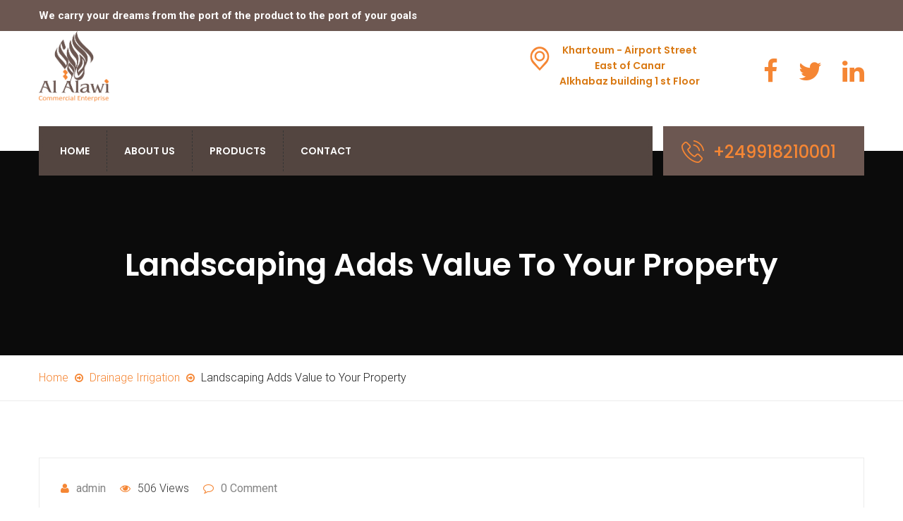

--- FILE ---
content_type: text/html; charset=UTF-8
request_url: https://alimugroup.com/landscaping-adds-value-to-your-property/
body_size: 15258
content:
<!DOCTYPE html>
<html lang="en-US">
<head>
	<meta charset="UTF-8">
	<meta name="viewport" content="width=device-width, initial-scale=1">
	<link rel="pingback" href="https://alimugroup.com/xmlrpc.php">

	<title>Landscaping Adds Value to Your Property &#8211; أعمال العلاوي التجارية</title>
<meta name='robots' content='max-image-preview:large' />
<link rel="alternate" type="application/rss+xml" title="أعمال العلاوي التجارية &raquo; Feed" href="https://alimugroup.com/feed/" />
<link rel="alternate" type="application/rss+xml" title="أعمال العلاوي التجارية &raquo; Comments Feed" href="https://alimugroup.com/comments/feed/" />
<link rel="alternate" type="application/rss+xml" title="أعمال العلاوي التجارية &raquo; Landscaping Adds Value to Your Property Comments Feed" href="https://alimugroup.com/landscaping-adds-value-to-your-property/feed/" />
<script type="text/javascript">
window._wpemojiSettings = {"baseUrl":"https:\/\/s.w.org\/images\/core\/emoji\/14.0.0\/72x72\/","ext":".png","svgUrl":"https:\/\/s.w.org\/images\/core\/emoji\/14.0.0\/svg\/","svgExt":".svg","source":{"concatemoji":"https:\/\/alimugroup.com\/wp-includes\/js\/wp-emoji-release.min.js?ver=6.1.3"}};
/*! This file is auto-generated */
!function(e,a,t){var n,r,o,i=a.createElement("canvas"),p=i.getContext&&i.getContext("2d");function s(e,t){var a=String.fromCharCode,e=(p.clearRect(0,0,i.width,i.height),p.fillText(a.apply(this,e),0,0),i.toDataURL());return p.clearRect(0,0,i.width,i.height),p.fillText(a.apply(this,t),0,0),e===i.toDataURL()}function c(e){var t=a.createElement("script");t.src=e,t.defer=t.type="text/javascript",a.getElementsByTagName("head")[0].appendChild(t)}for(o=Array("flag","emoji"),t.supports={everything:!0,everythingExceptFlag:!0},r=0;r<o.length;r++)t.supports[o[r]]=function(e){if(p&&p.fillText)switch(p.textBaseline="top",p.font="600 32px Arial",e){case"flag":return s([127987,65039,8205,9895,65039],[127987,65039,8203,9895,65039])?!1:!s([55356,56826,55356,56819],[55356,56826,8203,55356,56819])&&!s([55356,57332,56128,56423,56128,56418,56128,56421,56128,56430,56128,56423,56128,56447],[55356,57332,8203,56128,56423,8203,56128,56418,8203,56128,56421,8203,56128,56430,8203,56128,56423,8203,56128,56447]);case"emoji":return!s([129777,127995,8205,129778,127999],[129777,127995,8203,129778,127999])}return!1}(o[r]),t.supports.everything=t.supports.everything&&t.supports[o[r]],"flag"!==o[r]&&(t.supports.everythingExceptFlag=t.supports.everythingExceptFlag&&t.supports[o[r]]);t.supports.everythingExceptFlag=t.supports.everythingExceptFlag&&!t.supports.flag,t.DOMReady=!1,t.readyCallback=function(){t.DOMReady=!0},t.supports.everything||(n=function(){t.readyCallback()},a.addEventListener?(a.addEventListener("DOMContentLoaded",n,!1),e.addEventListener("load",n,!1)):(e.attachEvent("onload",n),a.attachEvent("onreadystatechange",function(){"complete"===a.readyState&&t.readyCallback()})),(e=t.source||{}).concatemoji?c(e.concatemoji):e.wpemoji&&e.twemoji&&(c(e.twemoji),c(e.wpemoji)))}(window,document,window._wpemojiSettings);
</script>
<style type="text/css">
img.wp-smiley,
img.emoji {
	display: inline !important;
	border: none !important;
	box-shadow: none !important;
	height: 1em !important;
	width: 1em !important;
	margin: 0 0.07em !important;
	vertical-align: -0.1em !important;
	background: none !important;
	padding: 0 !important;
}
</style>
	<link rel='stylesheet' id='wp-block-library-css' href='https://alimugroup.com/wp-includes/css/dist/block-library/style.min.css?ver=6.1.3' type='text/css' media='all' />
<style id='wp-block-library-theme-inline-css' type='text/css'>
.wp-block-audio figcaption{color:#555;font-size:13px;text-align:center}.is-dark-theme .wp-block-audio figcaption{color:hsla(0,0%,100%,.65)}.wp-block-audio{margin:0 0 1em}.wp-block-code{border:1px solid #ccc;border-radius:4px;font-family:Menlo,Consolas,monaco,monospace;padding:.8em 1em}.wp-block-embed figcaption{color:#555;font-size:13px;text-align:center}.is-dark-theme .wp-block-embed figcaption{color:hsla(0,0%,100%,.65)}.wp-block-embed{margin:0 0 1em}.blocks-gallery-caption{color:#555;font-size:13px;text-align:center}.is-dark-theme .blocks-gallery-caption{color:hsla(0,0%,100%,.65)}.wp-block-image figcaption{color:#555;font-size:13px;text-align:center}.is-dark-theme .wp-block-image figcaption{color:hsla(0,0%,100%,.65)}.wp-block-image{margin:0 0 1em}.wp-block-pullquote{border-top:4px solid;border-bottom:4px solid;margin-bottom:1.75em;color:currentColor}.wp-block-pullquote__citation,.wp-block-pullquote cite,.wp-block-pullquote footer{color:currentColor;text-transform:uppercase;font-size:.8125em;font-style:normal}.wp-block-quote{border-left:.25em solid;margin:0 0 1.75em;padding-left:1em}.wp-block-quote cite,.wp-block-quote footer{color:currentColor;font-size:.8125em;position:relative;font-style:normal}.wp-block-quote.has-text-align-right{border-left:none;border-right:.25em solid;padding-left:0;padding-right:1em}.wp-block-quote.has-text-align-center{border:none;padding-left:0}.wp-block-quote.is-large,.wp-block-quote.is-style-large,.wp-block-quote.is-style-plain{border:none}.wp-block-search .wp-block-search__label{font-weight:700}.wp-block-search__button{border:1px solid #ccc;padding:.375em .625em}:where(.wp-block-group.has-background){padding:1.25em 2.375em}.wp-block-separator.has-css-opacity{opacity:.4}.wp-block-separator{border:none;border-bottom:2px solid;margin-left:auto;margin-right:auto}.wp-block-separator.has-alpha-channel-opacity{opacity:1}.wp-block-separator:not(.is-style-wide):not(.is-style-dots){width:100px}.wp-block-separator.has-background:not(.is-style-dots){border-bottom:none;height:1px}.wp-block-separator.has-background:not(.is-style-wide):not(.is-style-dots){height:2px}.wp-block-table{margin:"0 0 1em 0"}.wp-block-table thead{border-bottom:3px solid}.wp-block-table tfoot{border-top:3px solid}.wp-block-table td,.wp-block-table th{word-break:normal}.wp-block-table figcaption{color:#555;font-size:13px;text-align:center}.is-dark-theme .wp-block-table figcaption{color:hsla(0,0%,100%,.65)}.wp-block-video figcaption{color:#555;font-size:13px;text-align:center}.is-dark-theme .wp-block-video figcaption{color:hsla(0,0%,100%,.65)}.wp-block-video{margin:0 0 1em}.wp-block-template-part.has-background{padding:1.25em 2.375em;margin-top:0;margin-bottom:0}
</style>
<link rel='stylesheet' id='wc-blocks-vendors-style-css' href='https://alimugroup.com/wp-content/plugins/woocommerce/packages/woocommerce-blocks/build/wc-blocks-vendors-style.css?ver=10.4.6' type='text/css' media='all' />
<link rel='stylesheet' id='wc-blocks-style-css' href='https://alimugroup.com/wp-content/plugins/woocommerce/packages/woocommerce-blocks/build/wc-blocks-style.css?ver=10.4.6' type='text/css' media='all' />
<link rel='stylesheet' id='classic-theme-styles-css' href='https://alimugroup.com/wp-includes/css/classic-themes.min.css?ver=1' type='text/css' media='all' />
<style id='global-styles-inline-css' type='text/css'>
body{--wp--preset--color--black: #000000;--wp--preset--color--cyan-bluish-gray: #abb8c3;--wp--preset--color--white: #ffffff;--wp--preset--color--pale-pink: #f78da7;--wp--preset--color--vivid-red: #cf2e2e;--wp--preset--color--luminous-vivid-orange: #ff6900;--wp--preset--color--luminous-vivid-amber: #fcb900;--wp--preset--color--light-green-cyan: #7bdcb5;--wp--preset--color--vivid-green-cyan: #00d084;--wp--preset--color--pale-cyan-blue: #8ed1fc;--wp--preset--color--vivid-cyan-blue: #0693e3;--wp--preset--color--vivid-purple: #9b51e0;--wp--preset--gradient--vivid-cyan-blue-to-vivid-purple: linear-gradient(135deg,rgba(6,147,227,1) 0%,rgb(155,81,224) 100%);--wp--preset--gradient--light-green-cyan-to-vivid-green-cyan: linear-gradient(135deg,rgb(122,220,180) 0%,rgb(0,208,130) 100%);--wp--preset--gradient--luminous-vivid-amber-to-luminous-vivid-orange: linear-gradient(135deg,rgba(252,185,0,1) 0%,rgba(255,105,0,1) 100%);--wp--preset--gradient--luminous-vivid-orange-to-vivid-red: linear-gradient(135deg,rgba(255,105,0,1) 0%,rgb(207,46,46) 100%);--wp--preset--gradient--very-light-gray-to-cyan-bluish-gray: linear-gradient(135deg,rgb(238,238,238) 0%,rgb(169,184,195) 100%);--wp--preset--gradient--cool-to-warm-spectrum: linear-gradient(135deg,rgb(74,234,220) 0%,rgb(151,120,209) 20%,rgb(207,42,186) 40%,rgb(238,44,130) 60%,rgb(251,105,98) 80%,rgb(254,248,76) 100%);--wp--preset--gradient--blush-light-purple: linear-gradient(135deg,rgb(255,206,236) 0%,rgb(152,150,240) 100%);--wp--preset--gradient--blush-bordeaux: linear-gradient(135deg,rgb(254,205,165) 0%,rgb(254,45,45) 50%,rgb(107,0,62) 100%);--wp--preset--gradient--luminous-dusk: linear-gradient(135deg,rgb(255,203,112) 0%,rgb(199,81,192) 50%,rgb(65,88,208) 100%);--wp--preset--gradient--pale-ocean: linear-gradient(135deg,rgb(255,245,203) 0%,rgb(182,227,212) 50%,rgb(51,167,181) 100%);--wp--preset--gradient--electric-grass: linear-gradient(135deg,rgb(202,248,128) 0%,rgb(113,206,126) 100%);--wp--preset--gradient--midnight: linear-gradient(135deg,rgb(2,3,129) 0%,rgb(40,116,252) 100%);--wp--preset--duotone--dark-grayscale: url('#wp-duotone-dark-grayscale');--wp--preset--duotone--grayscale: url('#wp-duotone-grayscale');--wp--preset--duotone--purple-yellow: url('#wp-duotone-purple-yellow');--wp--preset--duotone--blue-red: url('#wp-duotone-blue-red');--wp--preset--duotone--midnight: url('#wp-duotone-midnight');--wp--preset--duotone--magenta-yellow: url('#wp-duotone-magenta-yellow');--wp--preset--duotone--purple-green: url('#wp-duotone-purple-green');--wp--preset--duotone--blue-orange: url('#wp-duotone-blue-orange');--wp--preset--font-size--small: 13px;--wp--preset--font-size--medium: 20px;--wp--preset--font-size--large: 36px;--wp--preset--font-size--x-large: 42px;--wp--preset--spacing--20: 0.44rem;--wp--preset--spacing--30: 0.67rem;--wp--preset--spacing--40: 1rem;--wp--preset--spacing--50: 1.5rem;--wp--preset--spacing--60: 2.25rem;--wp--preset--spacing--70: 3.38rem;--wp--preset--spacing--80: 5.06rem;}:where(.is-layout-flex){gap: 0.5em;}body .is-layout-flow > .alignleft{float: left;margin-inline-start: 0;margin-inline-end: 2em;}body .is-layout-flow > .alignright{float: right;margin-inline-start: 2em;margin-inline-end: 0;}body .is-layout-flow > .aligncenter{margin-left: auto !important;margin-right: auto !important;}body .is-layout-constrained > .alignleft{float: left;margin-inline-start: 0;margin-inline-end: 2em;}body .is-layout-constrained > .alignright{float: right;margin-inline-start: 2em;margin-inline-end: 0;}body .is-layout-constrained > .aligncenter{margin-left: auto !important;margin-right: auto !important;}body .is-layout-constrained > :where(:not(.alignleft):not(.alignright):not(.alignfull)){max-width: var(--wp--style--global--content-size);margin-left: auto !important;margin-right: auto !important;}body .is-layout-constrained > .alignwide{max-width: var(--wp--style--global--wide-size);}body .is-layout-flex{display: flex;}body .is-layout-flex{flex-wrap: wrap;align-items: center;}body .is-layout-flex > *{margin: 0;}:where(.wp-block-columns.is-layout-flex){gap: 2em;}.has-black-color{color: var(--wp--preset--color--black) !important;}.has-cyan-bluish-gray-color{color: var(--wp--preset--color--cyan-bluish-gray) !important;}.has-white-color{color: var(--wp--preset--color--white) !important;}.has-pale-pink-color{color: var(--wp--preset--color--pale-pink) !important;}.has-vivid-red-color{color: var(--wp--preset--color--vivid-red) !important;}.has-luminous-vivid-orange-color{color: var(--wp--preset--color--luminous-vivid-orange) !important;}.has-luminous-vivid-amber-color{color: var(--wp--preset--color--luminous-vivid-amber) !important;}.has-light-green-cyan-color{color: var(--wp--preset--color--light-green-cyan) !important;}.has-vivid-green-cyan-color{color: var(--wp--preset--color--vivid-green-cyan) !important;}.has-pale-cyan-blue-color{color: var(--wp--preset--color--pale-cyan-blue) !important;}.has-vivid-cyan-blue-color{color: var(--wp--preset--color--vivid-cyan-blue) !important;}.has-vivid-purple-color{color: var(--wp--preset--color--vivid-purple) !important;}.has-black-background-color{background-color: var(--wp--preset--color--black) !important;}.has-cyan-bluish-gray-background-color{background-color: var(--wp--preset--color--cyan-bluish-gray) !important;}.has-white-background-color{background-color: var(--wp--preset--color--white) !important;}.has-pale-pink-background-color{background-color: var(--wp--preset--color--pale-pink) !important;}.has-vivid-red-background-color{background-color: var(--wp--preset--color--vivid-red) !important;}.has-luminous-vivid-orange-background-color{background-color: var(--wp--preset--color--luminous-vivid-orange) !important;}.has-luminous-vivid-amber-background-color{background-color: var(--wp--preset--color--luminous-vivid-amber) !important;}.has-light-green-cyan-background-color{background-color: var(--wp--preset--color--light-green-cyan) !important;}.has-vivid-green-cyan-background-color{background-color: var(--wp--preset--color--vivid-green-cyan) !important;}.has-pale-cyan-blue-background-color{background-color: var(--wp--preset--color--pale-cyan-blue) !important;}.has-vivid-cyan-blue-background-color{background-color: var(--wp--preset--color--vivid-cyan-blue) !important;}.has-vivid-purple-background-color{background-color: var(--wp--preset--color--vivid-purple) !important;}.has-black-border-color{border-color: var(--wp--preset--color--black) !important;}.has-cyan-bluish-gray-border-color{border-color: var(--wp--preset--color--cyan-bluish-gray) !important;}.has-white-border-color{border-color: var(--wp--preset--color--white) !important;}.has-pale-pink-border-color{border-color: var(--wp--preset--color--pale-pink) !important;}.has-vivid-red-border-color{border-color: var(--wp--preset--color--vivid-red) !important;}.has-luminous-vivid-orange-border-color{border-color: var(--wp--preset--color--luminous-vivid-orange) !important;}.has-luminous-vivid-amber-border-color{border-color: var(--wp--preset--color--luminous-vivid-amber) !important;}.has-light-green-cyan-border-color{border-color: var(--wp--preset--color--light-green-cyan) !important;}.has-vivid-green-cyan-border-color{border-color: var(--wp--preset--color--vivid-green-cyan) !important;}.has-pale-cyan-blue-border-color{border-color: var(--wp--preset--color--pale-cyan-blue) !important;}.has-vivid-cyan-blue-border-color{border-color: var(--wp--preset--color--vivid-cyan-blue) !important;}.has-vivid-purple-border-color{border-color: var(--wp--preset--color--vivid-purple) !important;}.has-vivid-cyan-blue-to-vivid-purple-gradient-background{background: var(--wp--preset--gradient--vivid-cyan-blue-to-vivid-purple) !important;}.has-light-green-cyan-to-vivid-green-cyan-gradient-background{background: var(--wp--preset--gradient--light-green-cyan-to-vivid-green-cyan) !important;}.has-luminous-vivid-amber-to-luminous-vivid-orange-gradient-background{background: var(--wp--preset--gradient--luminous-vivid-amber-to-luminous-vivid-orange) !important;}.has-luminous-vivid-orange-to-vivid-red-gradient-background{background: var(--wp--preset--gradient--luminous-vivid-orange-to-vivid-red) !important;}.has-very-light-gray-to-cyan-bluish-gray-gradient-background{background: var(--wp--preset--gradient--very-light-gray-to-cyan-bluish-gray) !important;}.has-cool-to-warm-spectrum-gradient-background{background: var(--wp--preset--gradient--cool-to-warm-spectrum) !important;}.has-blush-light-purple-gradient-background{background: var(--wp--preset--gradient--blush-light-purple) !important;}.has-blush-bordeaux-gradient-background{background: var(--wp--preset--gradient--blush-bordeaux) !important;}.has-luminous-dusk-gradient-background{background: var(--wp--preset--gradient--luminous-dusk) !important;}.has-pale-ocean-gradient-background{background: var(--wp--preset--gradient--pale-ocean) !important;}.has-electric-grass-gradient-background{background: var(--wp--preset--gradient--electric-grass) !important;}.has-midnight-gradient-background{background: var(--wp--preset--gradient--midnight) !important;}.has-small-font-size{font-size: var(--wp--preset--font-size--small) !important;}.has-medium-font-size{font-size: var(--wp--preset--font-size--medium) !important;}.has-large-font-size{font-size: var(--wp--preset--font-size--large) !important;}.has-x-large-font-size{font-size: var(--wp--preset--font-size--x-large) !important;}
.wp-block-navigation a:where(:not(.wp-element-button)){color: inherit;}
:where(.wp-block-columns.is-layout-flex){gap: 2em;}
.wp-block-pullquote{font-size: 1.5em;line-height: 1.6;}
</style>
<link rel='stylesheet' id='contact-form-7-css' href='https://alimugroup.com/wp-content/plugins/contact-form-7/includes/css/styles.css?ver=5.7.7' type='text/css' media='all' />
<link rel='stylesheet' id='rs-plugin-settings-css' href='https://alimugroup.com/wp-content/plugins/revslider/public/assets/css/rs6.css?ver=6.3.3' type='text/css' media='all' />
<style id='rs-plugin-settings-inline-css' type='text/css'>
#rs-demo-id {}
</style>
<link rel='stylesheet' id='woocommerce-general-css' href='https://alimugroup.com/wp-content/plugins/woocommerce/assets/css/woocommerce.css?ver=7.9.0' type='text/css' media='all' />
<style id='woocommerce-inline-inline-css' type='text/css'>
.woocommerce form .form-row .required { visibility: visible; }
</style>
<link rel='stylesheet' id='gardenhub-fonts-css' href='https://fonts.googleapis.com/css?family=Montserrat%3A400%2C700%7CRoboto%3A100%2C100i%2C300%2C300i%2C400%2C400i%2C500%2C500i%2C700%2C700i%2C900%2C900i%7CPoppins%3A300%2C400%2C500%2C600%2C700&#038;subset=latin%2Clatin-ext&#038;ver=20161025' type='text/css' media='all' />
<link rel='stylesheet' id='factoryplus-icons-css' href='https://alimugroup.com/wp-content/themes/gardenhub/css/factoryplus-icons.css?ver=20161025' type='text/css' media='all' />
<link rel='stylesheet' id='flaticon-css' href='https://alimugroup.com/wp-content/themes/gardenhub/css/flaticon.css?ver=20170425' type='text/css' media='all' />
<link rel='stylesheet' id='bootstrap-css' href='https://alimugroup.com/wp-content/themes/gardenhub/css/bootstrap.min.css?ver=3.3.7' type='text/css' media='all' />
<link rel='stylesheet' id='fontawesome-css' href='https://alimugroup.com/wp-content/themes/gardenhub/css/font-awesome.min.css?ver=4.6.3' type='text/css' media='all' />
<link rel='stylesheet' id='gardenhub-css' href='https://alimugroup.com/wp-content/themes/gardenhub/style.css?ver=20161025' type='text/css' media='all' />
<style id='gardenhub-inline-css' type='text/css'>
.site-header .logo img  {width:100px; height:100px; }.topbar { background-color: #6c5751; }.header-title { background-image: url(http://alimugroup.com/new/wp-content/uploads/2021/01/falogo.png); }.site-footer {background-color: #1d1d1d;}.footer-widgets {background-color: #161616;}	/*Background Color: */

	.fh-latest-post .item-latest-post .entry-time,
	.fh-icon-box.style-1 .fh-icon,
	.fh-icon-box-2 .item-box:hover,
	.fh-testimonials-carousel.style-4 .owl-dots .owl-dot.active span,.fh-testimonials-carousel.style-4 .owl-dots .owl-dot:hover span,
	.fh-price-table .table-header,
	.fh-price-table.promoted .table-content a,.fh-price-table:hover .table-content a,
	.fh-price-table.style-2.promoted .table-content a,.fh-price-table.style-2:hover .table-content a,
	.fh-service.style-2 .summary .fh-btn-3:hover,
	.fh-service-2.style-1 .service-content:hover .summary,
	.custom-quote.quote-project blockquote:after,
	.gh-accordion.vc_tta-accordion .vc_tta-panel.vc_active .vc_tta-panel-title a i,
	.gh-accordion.style-2.vc_tta-accordion .vc_tta-panel.vc_active .vc_tta-panel-title a i,
	.fh-service.style-2 .service-content:hover .fh-btn-3,
	.main-background-color,
	.topbar .widget .topbar-button,
	.page-header.style-2 .page-button-link a:hover,
	.header-v3.header-transparent .site-extra-text .social a:hover,
	.nav li li:hover,
	.header-v1 .menu-item-text .text-1,
	.header-v3 .menu-item-text .item-text,
	.header-v3.header-transparent .main-nav,
	.header-v3.header-transparent .main-nav ul.menu > li,
	.header-v4 .menu-item-search .toggle-search,
	.numeric-navigation .page-numbers:hover,.numeric-navigation .page-numbers.current,
	.project-nav-ajax nav.numeric-navigation .page-numbers.next:hover,.project-nav-ajax nav.numeric-navigation .page-numbers.next:focus,
	.primary-mobile-nav .menu-item-button-link a,
	.fh-btn,
	.fh-btn:hover,.fh-btn:focus,
	.post-author .box-title:after,
	.blog-grid .blog-wrapper .entry-time,
	.socials-share a,
	.single-service blockquote:before,
	.single-project .single-project-title:before,
	.all-project ul.filter li.active,.all-project ul.filter li:hover,
	.comments-title:after,.comment-reply-title:after,
	.comment-respond .form-submit .submit,
	.comment-respond .form-submit .submit:hover,.comment-respond .form-submit .submit:focus,
	.widget_tag_cloud a:hover,
	.service-sidebar .services-menu-widget ul li:hover,.service-sidebar .services-menu-widget ul li.current-menu-item,
	.service-sidebar .download .item-download:hover,
	.woocommerce .added_to_cart,.woocommerce button.button,.woocommerce a.button,.woocommerce input.button,.woocommerce #respond input#submit,
	.woocommerce .added_to_cart:hover,.woocommerce button.button:hover,.woocommerce a.button:hover,.woocommerce input.button:hover,.woocommerce #respond input#submit:hover,.woocommerce .added_to_cart:focus,.woocommerce button.button:focus,.woocommerce a.button:focus,.woocommerce input.button:focus,.woocommerce #respond input#submit:focus,
	.woocommerce .added_to_cart.alt,.woocommerce button.button.alt,.woocommerce a.button.alt,.woocommerce input.button.alt,.woocommerce #respond input#submit.alt,
	.woocommerce .added_to_cart.alt:hover,.woocommerce button.button.alt:hover,.woocommerce a.button.alt:hover,.woocommerce input.button.alt:hover,.woocommerce #respond input#submit.alt:hover,.woocommerce .added_to_cart.alt:focus,.woocommerce button.button.alt:focus,.woocommerce a.button.alt:focus,.woocommerce input.button.alt:focus,.woocommerce #respond input#submit.alt:focus,
	.woocommerce #reviews #review_form .comment-form .form-submit input.submit,
	.woocommerce form.checkout #payment div.place-order .button,
	.woocommerce .widget_price_filter .price_slider .ui-slider-handle,
	.woocommerce .widget_product_tag_cloud a:hover,
	.woocommerce nav.woocommerce-pagination ul li .page-numbers:hover,.woocommerce nav.woocommerce-pagination ul li .page-numbers.current,
	.woocommerce-cart table.cart td.actions .coupon .button,
	.woocommerce-cart table.cart td.actions .coupon .button:hover,.woocommerce-cart table.cart td.actions .coupon .button:focus,
	.woocommerce-cart .wc-proceed-to-checkout a.button,
	.woocommerce-cart .wc-proceed-to-checkout a.button:hover,.woocommerce-cart .wc-proceed-to-checkout a.button:focus,
	.woocommerce div.product div.summary button.single_add_to_cart_button.disabled,
	.footer-widgets .fh-form-field .subscribe:after,
	.tabs-widget .tabs-nav li a.active,
	.factoryplus-bullets.tp-bullets .tp-bullet.selected,
	.factoryplus-bullets.tp-bullets .tp-bullet:hover {background-color: #6c5751}

	.fh_button:hover, .tp-caption.fh_button:hover {background-color: #6c5751 !important}

	/*Border Color: */

	.fh-section-title.has-icon h2:before,
	.fh-testimonials-carousel .owl-nav div:hover,
	.fh-testimonials-carousel.style-2 .owl-nav div:hover,
	.fh-testimonials-carousel.style-2 .owl-dots .owl-dot:hover span,.fh-testimonials-carousel.style-2 .owl-dots .owl-dot.active span,
	.fh-testimonials-carousel.style-3 .owl-nav div:hover,
	.fh-testimonials-carousel.style-4 .owl-dots .owl-dot.active span,.fh-testimonials-carousel.style-4 .owl-dots .owl-dot:hover span,
	.fh-price-table.promoted .table-content a,.fh-price-table:hover .table-content a,
	.fh-price-table.style-2.promoted,.fh-price-table.style-2:hover,
	.fh-price-table.style-2.promoted .table-header,.fh-price-table.style-2:hover .table-header,
	.fh-price-table.style-2.promoted .table-content a,.fh-price-table.style-2:hover .table-content a,
	.fh-service.style-2 .summary .fh-btn-3:hover,
	.fh-team.style-1 .socials-1 ul li a:hover,
	.gh-accordion.style-2.vc_tta-accordion .vc_tta-panel.vc_active .vc_tta-panel-title a i,
	.service-tabs .vc_tta-tabs-list li:hover a,.service-tabs .vc_tta-tabs-list li.vc_active a,
	.fh-service.style-2 .service-content:hover .fh-btn-3,
	.page-header.style-2 .page-button-link a:hover,
	.header-v1 .menu-item-text .header-phone,
	.header-v3.header-transparent .site-extra-text .social a:hover,
	.numeric-navigation .page-numbers:hover,.numeric-navigation .page-numbers.current,
	.project-nav-ajax nav.numeric-navigation .page-numbers.next:hover,.project-nav-ajax nav.numeric-navigation .page-numbers.next:focus,
	.service:hover .service-inner,
	.single-project .entry-thumbnail .owl-controls .owl-pagination .owl-page:hover span,.single-project .entry-thumbnail .owl-controls .owl-pagination .owl-page.active span,
	.service-sidebar .services-menu-widget ul li:hover,.service-sidebar .services-menu-widget ul li.current-menu-item,
	.service-sidebar .download .item-download:hover,
	.woocommerce ul.products li.product .product-inner:hover,
	.woocommerce nav.woocommerce-pagination ul li .page-numbers:hover,.woocommerce nav.woocommerce-pagination ul li .page-numbers.current,
	.backtotop,
	.factoryplus-arrow:hover,
	.factoryplus-bullets.tp-bullets .tp-bullet.selected,
	.factoryplus-bullets.tp-bullets .tp-bullet:hover {border-color: #6c5751}

	.fh_button:hover, .tp-caption.fh_button:hover,
	.gh-accordion.vc_tta-accordion .vc_tta-panel.vc_active .vc_tta-panel-heading,
	.gh-accordion.vc_tta-accordion .vc_tta-panel.vc_active .vc_tta-panel-body {border-color: #6c5751 !important}

	.fh-history .owl-nav .owl-prev:hover:after,
	.nav ul ul,
	.woocommerce span.ribbons:before { border-top-color: #6c5751 }

	.fh-history .owl-nav .owl-prev:hover:after,
	.woocommerce span.ribbons:before { border-left-color: #6c5751 }

	.fh-history .owl-nav .owl-next:hover:after { border-right-color: #6c5751 }

	.fh-history .owl-nav .owl-next:hover:after,
	.fh-testimonials-carousel .feedback-title:after {border-bottom-color: #6c5751}

	/*Color: */
	.fh-section-title.has-icon .fh-icon i,
	.fh-contact-box .info-item i,
	.fh-project .item-project .project-summary .project-cat,
	.fh-project .item-project .project-summary .project-cat a,
	.fh-project.style-2 ul.filter li.active,.fh-project.style-2 ul.filter li:hover,
	.fh-project.style-3 ul.filter li.active,.fh-project.style-3 ul.filter li:hover,
	.fh-project-meta i,
	.fh-latest-post .blog-link i,
	.fh-latest-post .item-latest-post .entry-footer a:hover,
	.fh-latest-post .item-latest-post:hover h2 a,
	.fh-latest-post.style-2 .blog-link:hover,
	.fh-latest-post.style-2 .blog-link:hover i,
	.fh-latest-post.carousel .item-latest-post .entry-meta .posted-on:before,
	.fh-icon-box.style-2 .fh-icon,
	.fh-icon-box.style-3 i,
	.fh-icon-box-2 i,
	.fh-phone .hotline i,
	.fh-counter .fh-icon,
	.fh-testimonials .testi-star i,
	.fh-testimonials .testi-job,
	.fh-testimonials.style-1 .testi-content:hover i,
	.fh-testimonials.style-2 .testi-content:hover i,
	.fh-testimonials-carousel .feedback-title i,
	.fh-testimonials-carousel .testi-star i,
	.fh-testimonials-carousel .owl-nav div:hover,
	.fh-testimonials-carousel.style-2 .info .testi-job,
	.fh-testimonials-carousel.style-2 .owl-nav div:hover,
	.fh-testimonials-carousel.style-3 .testi-job,
	.fh-testimonials-carousel.style-3 .owl-nav div:hover,
	.fh-testimonials-carousel.style-4 .testi-content:hover i,
	.fh-price-table .table-content a,
	.fh-service-2.style-1 .service-icon,
	.fh-team ul li:hover a,
	.fh-team .job,
	.fh-team.style-1 .socials-1 ul li a:hover,
	.list-service li i,
	.custom-quote blockquote:before,
	.custom-quote blockquote a,
	.fh-icon-box:hover h4, .fh-icon-box:hover h4 a,
	.fh-service .service-content:hover h2,
	.fh-service .service-content:hover h2 a,
	.socials a:hover,
	.main-color,
	.topbar .widget .topbar-contact i,
	.topbar .topbar-socials li:hover a,
	.page-header .breadcrumb-area nav span[itemprop="title"],
	.page-header.style-2 .subtitle,
	.page-header .breadcrumb-area nav i,
	.site-extra-text .item-text a:hover,
	.site-extra-text .item-1 i,
	.site-extra-text .item-2 i,
	.site-extra-text .item-3 i,
	.site-extra-text .header-buttom a,
	.site-extra-text .social a:hover,
	.nav ul.menu > li:hover > a,.nav ul.menu > li.current-menu-item > a,.nav ul.menu > li.current-menu-parent > a,
	.nav div.menu > ul > li.current-menu-item > a,.nav div.menu > ul > li:hover > a,
	.header-v2 .main-nav ul.menu > li:hover > a,.header-v2 .main-nav ul.menu > li.current-menu-item > a,.header-v2 .main-nav ul.menu > li.current-menu-parent > a,
	.header-v3.header-transparent .menu-item-text i,
	.header-v4 .main-nav ul.menu > li:hover > a,.header-v4 .main-nav ul.menu > li.current-menu-item > a,.header-v4 .main-nav ul.menu > li.current-menu-parent > a,
	.show-icon .main-nav ul.menu > li:after,
	.post-navigation a:hover,
	.portfolio-navigation .nav-previous a:hover,.portfolio-navigation .nav-next a:hover,
	.project-nav-ajax nav.numeric-navigation .page-numbers.next,
	.project-nav-ajax nav.numeric-navigation .page-numbers.next span,
	.primary-mobile-nav ul.menu li.current-menu-item > a,
	.entry-meta a:hover,
	.entry-meta .meta.views:hover,
	.entry-meta .fa,
	.blog-wrapper .entry-footer a:hover,
	.blog-wrapper:hover h2 a,
	.single-service cite span,
	.project cite span,
	.metas i,
	.project-wrapper .project-summary .project-cat a,
	.backtotop,
	.backtotop .fa,
	.backtotop:hover,
	.backtotop:hover .fa,
	.comment .comment-reply-link:hover,
	.widget_recent_comments li:hover > a,.widget_rss li:hover > a,
	.widget_categories li:hover,.widget_pages li:hover,.widget_archive li:hover,.widget_nav_menu li:hover,.widget_recent_entries li:hover,.widget_meta li:hover,ul.service-menu li:hover,
	.widget_categories li:hover:before,.widget_pages li:hover:before,.widget_archive li:hover:before,.widget_nav_menu li:hover:before,.widget_recent_entries li:hover:before,.widget_meta li:hover:before,ul.service-menu li:hover:before,
	.widget_categories li:hover > a,.widget_pages li:hover > a,.widget_archive li:hover > a,.widget_nav_menu li:hover > a,.widget_recent_entries li:hover > a,.widget_meta li:hover > a,ul.service-menu li:hover > a,
	.widget_categories li:hover > a:before,.widget_pages li:hover > a:before,.widget_archive li:hover > a:before,.widget_nav_menu li:hover > a:before,.widget_recent_entries li:hover > a:before,.widget_meta li:hover > a:before,ul.service-menu li:hover > a:before,
	.popular-posts-widget i,
	.widget-about a:hover,
	.related-post .post-text .post-date i,.popular-post .post-text .post-date i,
	.service-sidebar .side-contact i,
	.woocommerce .star-rating span:before,
	.woocommerce div.product div.summary p.price > span,
	.woocommerce div.product div.summary p.price ins,
	.woocommerce div.product .woocommerce-tabs ul.tabs li.active a,.woocommerce div.product .woocommerce-tabs ul.tabs li:hover a,
	.woocommerce #reviews #review_form .comment-form .comment-form-rating .stars a,
	.woocommerce .quantity .increase:hover,.woocommerce .quantity .decrease:hover,
	.woocommerce ul.products li.product .price > span,
	.woocommerce ul.products li.product .price ins,
	.woocommerce form.checkout table.shop_table td span.amount,
	.woocommerce table.shop_table td.product-subtotal,
	.woocommerce .widget_product_categories li:hover,
	.woocommerce .widget_product_categories li:hover a,
	.woocommerce .widget_product_categories li:hover a:before,
	.woocommerce ul.product_list_widget li > span.amount,
	.woocommerce ul.product_list_widget li ins,
	.woocommerce-wishlist table.shop_table tr td.product-stock-status span.wishlist-in-stock,
	.woocommerce-wishlist table.shop_table tbody .product-price > span,
	.woocommerce-wishlist table.shop_table tbody .product-price ins,
	.woocommerce-account form.login a.lost-password,.woocommerce-account form.register a.lost-password,
	.woocommerce-account .woocommerce-MyAccount-navigation ul li:hover a,.woocommerce-account .woocommerce-MyAccount-navigation ul li.is-active a,
	.woocommerce-cart a.remove:hover i,
	.woocommerce-checkout .woocommerce-info a,
	.site-footer .footer-copyright a,
	.footer-widgets .menu li a:before,
	.footer-widgets .menu li:hover a,
	.footer-widgets .footer-widget-socials li:hover a,
	.latest-post .post-date,
	.footer-social a:hover,
	.footer-contact .ft-contact i,
	.fh-team div.team-member ul li a
	.factoryplus-arrow:hover .fa,
	.service:hover .service-title a,
	.footer-menu ul li a:hover,
	.gardenhub-social-links-widget a:hover {color: #6c5751}

	.gh-accordion.style-2.vc_tta-accordion .vc_tta-panel-title a i {color: #6c5751 !important}
body{letter-spacing: 0px;color: #353535;}h1{letter-spacing: 0px;color: #f58634;}h2{letter-spacing: 0px;color: #f58634;}h3{letter-spacing: 0px;color: #f58634;}h4{letter-spacing: 0px;color: #f58634;}h5{letter-spacing: 0px;color: #f58634;}h6{letter-spacing: 0px;color: #f58634;}	h1{font-family:Poppins, Arial, sans-serif}	h2{font-family:Poppins, Arial, sans-serif}	h3{font-family:Poppins, Arial, sans-serif}	h4{font-family:Poppins, Arial, sans-serif}	h5{font-family:Poppins, Arial, sans-serif}	h6{font-family:Poppins, Arial, sans-serif}
</style>
<link rel='stylesheet' id='tawcvs-frontend-css' href='https://alimugroup.com/wp-content/plugins/variation-swatches-for-woocommerce/assets/css/frontend.css?ver=2.2.0' type='text/css' media='all' />
<script type='text/javascript' src='https://alimugroup.com/wp-includes/js/jquery/jquery.min.js?ver=3.6.1' id='jquery-core-js'></script>
<script type='text/javascript' src='https://alimugroup.com/wp-includes/js/jquery/jquery-migrate.min.js?ver=3.3.2' id='jquery-migrate-js'></script>
<script type='text/javascript' src='https://alimugroup.com/wp-content/plugins/revslider/public/assets/js/rbtools.min.js?ver=6.3.3' id='tp-tools-js'></script>
<script type='text/javascript' src='https://alimugroup.com/wp-content/plugins/revslider/public/assets/js/rs6.min.js?ver=6.3.3' id='revmin-js'></script>
<script type='text/javascript' src='https://alimugroup.com/wp-content/plugins/woocommerce/assets/js/jquery-blockui/jquery.blockUI.min.js?ver=2.7.0-wc.7.9.0' id='jquery-blockui-js'></script>
<script type='text/javascript' id='wc-add-to-cart-js-extra'>
/* <![CDATA[ */
var wc_add_to_cart_params = {"ajax_url":"\/wp-admin\/admin-ajax.php","wc_ajax_url":"\/?wc-ajax=%%endpoint%%","i18n_view_cart":"View cart","cart_url":"https:\/\/alimugroup.com","is_cart":"","cart_redirect_after_add":"no"};
/* ]]> */
</script>
<script type='text/javascript' src='https://alimugroup.com/wp-content/plugins/woocommerce/assets/js/frontend/add-to-cart.min.js?ver=7.9.0' id='wc-add-to-cart-js'></script>
<script type='text/javascript' src='https://alimugroup.com/wp-content/plugins/js_composer/assets/js/vendors/woocommerce-add-to-cart.js?ver=6.5.0' id='vc_woocommerce-add-to-cart-js-js'></script>
<!--[if lt IE 9]>
<script type='text/javascript' src='https://alimugroup.com/wp-content/themes/gardenhub/js/html5shiv.min.js?ver=3.7.2' id='html5shiv-js'></script>
<![endif]-->
<!--[if lt IE 9]>
<script type='text/javascript' src='https://alimugroup.com/wp-content/themes/gardenhub/js/respond.min.js?ver=1.4.2' id='respond-js'></script>
<![endif]-->
<link rel="https://api.w.org/" href="https://alimugroup.com/wp-json/" /><link rel="alternate" type="application/json" href="https://alimugroup.com/wp-json/wp/v2/posts/172" /><link rel="EditURI" type="application/rsd+xml" title="RSD" href="https://alimugroup.com/xmlrpc.php?rsd" />
<link rel="wlwmanifest" type="application/wlwmanifest+xml" href="https://alimugroup.com/wp-includes/wlwmanifest.xml" />
<meta name="generator" content="WordPress 6.1.3" />
<meta name="generator" content="WooCommerce 7.9.0" />
<link rel="canonical" href="https://alimugroup.com/landscaping-adds-value-to-your-property/" />
<link rel='shortlink' href='https://alimugroup.com/?p=172' />
<link rel="alternate" type="application/json+oembed" href="https://alimugroup.com/wp-json/oembed/1.0/embed?url=https%3A%2F%2Falimugroup.com%2Flandscaping-adds-value-to-your-property%2F" />
<link rel="alternate" type="text/xml+oembed" href="https://alimugroup.com/wp-json/oembed/1.0/embed?url=https%3A%2F%2Falimugroup.com%2Flandscaping-adds-value-to-your-property%2F&#038;format=xml" />
	<noscript><style>.woocommerce-product-gallery{ opacity: 1 !important; }</style></noscript>
	<meta name="generator" content="Powered by WPBakery Page Builder - drag and drop page builder for WordPress."/>
<meta name="generator" content="Powered by Slider Revolution 6.3.3 - responsive, Mobile-Friendly Slider Plugin for WordPress with comfortable drag and drop interface." />
<link rel="icon" href="https://alimugroup.com/wp-content/uploads/2021/01/falogo-75x75.png" sizes="32x32" />
<link rel="icon" href="https://alimugroup.com/wp-content/uploads/2021/01/falogo-270x270.png" sizes="192x192" />
<link rel="apple-touch-icon" href="https://alimugroup.com/wp-content/uploads/2021/01/falogo-270x270.png" />
<meta name="msapplication-TileImage" content="https://alimugroup.com/wp-content/uploads/2021/01/falogo-270x270.png" />
<script type="text/javascript">function setREVStartSize(e){
			//window.requestAnimationFrame(function() {				 
				window.RSIW = window.RSIW===undefined ? window.innerWidth : window.RSIW;	
				window.RSIH = window.RSIH===undefined ? window.innerHeight : window.RSIH;	
				try {								
					var pw = document.getElementById(e.c).parentNode.offsetWidth,
						newh;
					pw = pw===0 || isNaN(pw) ? window.RSIW : pw;
					e.tabw = e.tabw===undefined ? 0 : parseInt(e.tabw);
					e.thumbw = e.thumbw===undefined ? 0 : parseInt(e.thumbw);
					e.tabh = e.tabh===undefined ? 0 : parseInt(e.tabh);
					e.thumbh = e.thumbh===undefined ? 0 : parseInt(e.thumbh);
					e.tabhide = e.tabhide===undefined ? 0 : parseInt(e.tabhide);
					e.thumbhide = e.thumbhide===undefined ? 0 : parseInt(e.thumbhide);
					e.mh = e.mh===undefined || e.mh=="" || e.mh==="auto" ? 0 : parseInt(e.mh,0);		
					if(e.layout==="fullscreen" || e.l==="fullscreen") 						
						newh = Math.max(e.mh,window.RSIH);					
					else{					
						e.gw = Array.isArray(e.gw) ? e.gw : [e.gw];
						for (var i in e.rl) if (e.gw[i]===undefined || e.gw[i]===0) e.gw[i] = e.gw[i-1];					
						e.gh = e.el===undefined || e.el==="" || (Array.isArray(e.el) && e.el.length==0)? e.gh : e.el;
						e.gh = Array.isArray(e.gh) ? e.gh : [e.gh];
						for (var i in e.rl) if (e.gh[i]===undefined || e.gh[i]===0) e.gh[i] = e.gh[i-1];
											
						var nl = new Array(e.rl.length),
							ix = 0,						
							sl;					
						e.tabw = e.tabhide>=pw ? 0 : e.tabw;
						e.thumbw = e.thumbhide>=pw ? 0 : e.thumbw;
						e.tabh = e.tabhide>=pw ? 0 : e.tabh;
						e.thumbh = e.thumbhide>=pw ? 0 : e.thumbh;					
						for (var i in e.rl) nl[i] = e.rl[i]<window.RSIW ? 0 : e.rl[i];
						sl = nl[0];									
						for (var i in nl) if (sl>nl[i] && nl[i]>0) { sl = nl[i]; ix=i;}															
						var m = pw>(e.gw[ix]+e.tabw+e.thumbw) ? 1 : (pw-(e.tabw+e.thumbw)) / (e.gw[ix]);					
						newh =  (e.gh[ix] * m) + (e.tabh + e.thumbh);
					}				
					if(window.rs_init_css===undefined) window.rs_init_css = document.head.appendChild(document.createElement("style"));					
					document.getElementById(e.c).height = newh+"px";
					window.rs_init_css.innerHTML += "#"+e.c+"_wrapper { height: "+newh+"px }";				
				} catch(e){
					console.log("Failure at Presize of Slider:" + e)
				}					   
			//});
		  };</script>
		<style type="text/css" id="wp-custom-css">
			.header-v1 .site-contact, .header-v3 .site-contact {
    padding-top: 0px;
    padding-bottom: 0;
}
.topbar .widget {
    font-size: 15px;
    font-weight: 300;
    margin-bottom: 0;
    display: inline-block;
    color: #ffffff;
}
.header-v1 .site-menu .main-nav, .header-v3 .site-menu .main-nav {
    background-color: #534540;
}
.social {
 color: rgb(245, 134, 52);
 font-size: 36px;
}
.site-extra-text .social a {
    color: #f58634;
}
.header-v1 .menu-item-text .text-1 {
    color: #f58634;
    font-size: 24px;
    font-weight: 500;
    font-family: 'Poppins', sans-serif;
}
#primary-menu {
 border-color: #534540;
}
	.item-text.text-1 {
 background-color: #f58634;
 
}
item i, .fh-project .item-project .project-summary .project-cat, .fh-project .item-project .project-summary .project-cat a, .fh-project.style-2 ul.filter li.active, .fh-project.style-2 ul.filter li:hover, .fh-project.style-3 ul.filter li.active, .fh-project.style-3 ul.filter li:hover, .fh-project-meta i, .fh-latest-post .blog-link i, .fh-latest-post .item-latest-post .entry-footer a:hover, .fh-latest-post .item-latest-post:hover h2 a, .fh-latest-post.style-2 .blog-link:hover, .fh-latest-post.style-2 .blog-link:hover i, .fh-latest-post.carousel .item-latest-post .entry-meta .posted-on::before, .fh-icon-box.style-2 .fh-icon, .fh-icon-box.style-3 i, .fh-icon-box-2 i, .fh-phone .hotline i, .fh-counter .fh-icon, .fh-testimonials .testi-star i, .fh-testimonials .testi-job, .fh-testimonials.style-1 .testi-content:hover i, .fh-testimonials.style-2 .testi-content:hover i, .fh-testimonials-carousel .feedback-title i, .fh-testimonials-carousel .testi-star i, .fh-testimonials-carousel .owl-nav div:hover, .fh-testimonials-carousel.style-2 .info .testi-job, .fh-testimonials-carousel.style-2 .owl-nav div:hover, .fh-testimonials-carousel.style-3 .testi-job, .fh-testimonials-carousel.style-3 .owl-nav div:hover, .fh-testimonials-carousel.style-4 .testi-content:hover i, .fh-price-table .table-content a, .fh-service-2.style-1 .service-icon, .fh-team ul li:hover a, .fh-team .job, .fh-team.style-1 .socials-1 ul li a:hover, .list-service li i, .custom-quote blockquote::before, .custom-quote blockquote a, .fh-icon-box:hover h4, .fh-icon-box:hover h4 a, .fh-service .service-content:hover h2, .fh-service .service-content:hover h2 a, .socials a:hover, .main-color, .topbar .widget .topbar-contact i, .topbar .topbar-socials li:hover a, .page-header .breadcrumb-area nav span[itemprop="title"], .page-header.style-2 .subtitle, .page-header .breadcrumb-area nav i, .site-extra-text .item-text a:hover, .site-extra-text .item-1 i, .site-extra-text .item-2 i, .site-extra-text .item-3 i, .site-extra-text .header-buttom a, .site-extra-text .social a:hover, .nav ul.menu > li:hover > a, .nav ul.menu > li.current-menu-item > a, .nav ul.menu > li.current-menu-parent > a, .nav div.menu > ul > li.current-menu-item > a, .nav div.menu > ul > li:hover > a, .header-v2 .main-nav ul.menu > li:hover > a, .header-v2 .main-nav ul.menu > li.current-menu-item > a, .header-v2 .main-nav ul.menu > li.current-menu-parent > a, .header-v3.header-transparent .menu-item-text i, .header-v4 .main-nav ul.menu > li:hover > a, .header-v4 .main-nav ul.menu > li.current-menu-item > a, .header-v4 .main-nav ul.menu > li.current-menu-parent > a, .show-icon .main-nav ul.menu > li::after, .post-navigation a:hover, .portfolio-navigation .nav-previous a:hover, .portfolio-navigation .nav-next a:hover, .project-nav-ajax nav.numeric-navigation .page-numbers.next, .project-nav-ajax nav.numeric-navigation .page-numbers.next span, .primary-mobile-nav ul.menu li.current-menu-item > a, .entry-meta a:hover, .entry-meta .meta.views:hover, .entry-meta .fa, .blog-wrapper .entry-footer a:hover, .blog-wrapper:hover h2 a, .single-service cite span, .project cite span, .metas i, .project-wrapper .project-summary .project-cat a, .backtotop, .backtotop .fa, .backtotop:hover, .backtotop:hover .fa, .comment .comment-reply-link:hover, .widget_recent_comments li:hover > a, .widget_rss li:hover > a, .widget_categories li:hover, .widget_pages li:hover, .widget_archive li:hover, .widget_nav_menu li:hover, .widget_recent_entries li:hover, .widget_meta li:hover, ul.service-menu li:hover, .widget_categories li:hover::before, .widget_pages li:hover::before, .widget_archive li:hover::before, .widget_nav_menu li:hover::before, .widget_recent_entries li:hover::before, .widget_meta li:hover::before, ul.service-menu li:hover::before, .widget_categories li:hover > a, .widget_pages li:hover > a, .widget_archive li:hover > a, .widget_nav_menu li:hover > a, .widget_recent_entries li:hover > a, .widget_meta li:hover > a, ul.service-menu li:hover > a, .widget_categories li:hover > a::before, .widget_pages li:hover > a::before, .widget_archive li:hover > a::before, .widget_nav_menu li:hover > a::before, .widget_recent_entries li:hover > a::before, .widget_meta li:hover > a::before, ul.service-menu li:hover > a::before, .popular-posts-widget i, .widget-about a:hover, .related-post .post-text .post-date i, .popular-post .post-text .post-date i, .service-sidebar .side-contact i, .woocommerce .star-rating span::before, .woocommerce div.product div.summary p.price > span, .woocommerce div.product div.summary p.price ins, .woocommerce div.product .woocommerce-tabs ul.tabs li.active a, .woocommerce div.product .woocommerce-tabs ul.tabs li:hover a, .woocommerce #reviews #review_form .comment-form .comment-form-rating .stars a, .woocommerce .quantity .increase:hover, .woocommerce .quantity .decrease:hover, .woocommerce ul.products li.product .price > span, .woocommerce ul.products li.product .price ins, .woocommerce form.checkout table.shop_table td span.amount, .woocommerce table.shop_table td.product-subtotal, .woocommerce .widget_product_categories li:hover, .woocommerce .widget_product_categories li:hover a, .woocommerce .widget_product_categories li:hover a::before, .woocommerce ul.product_list_widget li > span.amount, .woocommerce ul.product_list_widget li ins, .woocommerce-wishlist table.shop_table tr td.product-stock-status span.wishlist-in-stock, .woocommerce-wishlist table.shop_table tbody .product-price > span, .woocommerce-wishlist table.shop_table tbody .product-price ins, .woocommerce-account form.login a.lost-password, .woocommerce-account form.register a.lost-password, .woocommerce-account .woocommerce-MyAccount-navigation ul li:hover a, .woocommerce-account .woocommerce-MyAccount-navigation ul li.is-active a, .woocommerce-cart a.remove:hover i, .woocommerce-checkout .woocommerce-info a, .site-footer .footer-copyright a, .footer-widgets .menu li a::before, .footer-widgets .menu li:hover a, .footer-widgets .footer-widget-socials li:hover a, .latest-post .post-date, .footer-social a:hover, .footer-contact .ft-contact i, .fh-team div.team-member ul li a .factoryplus-arrow:hover .fa, .service:hover .service-title a, .footer-menu ul li a:hover, .gardenhub-social-links-widget a:hover {
    color: #f58634;
}
.fh-section-title.has-icon .fh-icon i::before {
    font-size: 50px;
	color: green;
}
.location.item-2:nth-child(4) > div:nth-child(2) {
 font-size: 14px;
 color: rgb(217, 121, 19);
 text-align: center;
}		</style>
		<style id="kirki-inline-styles">/* cyrillic-ext */
@font-face {
  font-family: 'Roboto';
  font-style: normal;
  font-weight: 300;
  font-stretch: normal;
  font-display: swap;
  src: url(https://alimugroup.com/wp-content/fonts/roboto/font) format('woff');
  unicode-range: U+0460-052F, U+1C80-1C8A, U+20B4, U+2DE0-2DFF, U+A640-A69F, U+FE2E-FE2F;
}
/* cyrillic */
@font-face {
  font-family: 'Roboto';
  font-style: normal;
  font-weight: 300;
  font-stretch: normal;
  font-display: swap;
  src: url(https://alimugroup.com/wp-content/fonts/roboto/font) format('woff');
  unicode-range: U+0301, U+0400-045F, U+0490-0491, U+04B0-04B1, U+2116;
}
/* greek-ext */
@font-face {
  font-family: 'Roboto';
  font-style: normal;
  font-weight: 300;
  font-stretch: normal;
  font-display: swap;
  src: url(https://alimugroup.com/wp-content/fonts/roboto/font) format('woff');
  unicode-range: U+1F00-1FFF;
}
/* greek */
@font-face {
  font-family: 'Roboto';
  font-style: normal;
  font-weight: 300;
  font-stretch: normal;
  font-display: swap;
  src: url(https://alimugroup.com/wp-content/fonts/roboto/font) format('woff');
  unicode-range: U+0370-0377, U+037A-037F, U+0384-038A, U+038C, U+038E-03A1, U+03A3-03FF;
}
/* math */
@font-face {
  font-family: 'Roboto';
  font-style: normal;
  font-weight: 300;
  font-stretch: normal;
  font-display: swap;
  src: url(https://alimugroup.com/wp-content/fonts/roboto/font) format('woff');
  unicode-range: U+0302-0303, U+0305, U+0307-0308, U+0310, U+0312, U+0315, U+031A, U+0326-0327, U+032C, U+032F-0330, U+0332-0333, U+0338, U+033A, U+0346, U+034D, U+0391-03A1, U+03A3-03A9, U+03B1-03C9, U+03D1, U+03D5-03D6, U+03F0-03F1, U+03F4-03F5, U+2016-2017, U+2034-2038, U+203C, U+2040, U+2043, U+2047, U+2050, U+2057, U+205F, U+2070-2071, U+2074-208E, U+2090-209C, U+20D0-20DC, U+20E1, U+20E5-20EF, U+2100-2112, U+2114-2115, U+2117-2121, U+2123-214F, U+2190, U+2192, U+2194-21AE, U+21B0-21E5, U+21F1-21F2, U+21F4-2211, U+2213-2214, U+2216-22FF, U+2308-230B, U+2310, U+2319, U+231C-2321, U+2336-237A, U+237C, U+2395, U+239B-23B7, U+23D0, U+23DC-23E1, U+2474-2475, U+25AF, U+25B3, U+25B7, U+25BD, U+25C1, U+25CA, U+25CC, U+25FB, U+266D-266F, U+27C0-27FF, U+2900-2AFF, U+2B0E-2B11, U+2B30-2B4C, U+2BFE, U+3030, U+FF5B, U+FF5D, U+1D400-1D7FF, U+1EE00-1EEFF;
}
/* symbols */
@font-face {
  font-family: 'Roboto';
  font-style: normal;
  font-weight: 300;
  font-stretch: normal;
  font-display: swap;
  src: url(https://alimugroup.com/wp-content/fonts/roboto/font) format('woff');
  unicode-range: U+0001-000C, U+000E-001F, U+007F-009F, U+20DD-20E0, U+20E2-20E4, U+2150-218F, U+2190, U+2192, U+2194-2199, U+21AF, U+21E6-21F0, U+21F3, U+2218-2219, U+2299, U+22C4-22C6, U+2300-243F, U+2440-244A, U+2460-24FF, U+25A0-27BF, U+2800-28FF, U+2921-2922, U+2981, U+29BF, U+29EB, U+2B00-2BFF, U+4DC0-4DFF, U+FFF9-FFFB, U+10140-1018E, U+10190-1019C, U+101A0, U+101D0-101FD, U+102E0-102FB, U+10E60-10E7E, U+1D2C0-1D2D3, U+1D2E0-1D37F, U+1F000-1F0FF, U+1F100-1F1AD, U+1F1E6-1F1FF, U+1F30D-1F30F, U+1F315, U+1F31C, U+1F31E, U+1F320-1F32C, U+1F336, U+1F378, U+1F37D, U+1F382, U+1F393-1F39F, U+1F3A7-1F3A8, U+1F3AC-1F3AF, U+1F3C2, U+1F3C4-1F3C6, U+1F3CA-1F3CE, U+1F3D4-1F3E0, U+1F3ED, U+1F3F1-1F3F3, U+1F3F5-1F3F7, U+1F408, U+1F415, U+1F41F, U+1F426, U+1F43F, U+1F441-1F442, U+1F444, U+1F446-1F449, U+1F44C-1F44E, U+1F453, U+1F46A, U+1F47D, U+1F4A3, U+1F4B0, U+1F4B3, U+1F4B9, U+1F4BB, U+1F4BF, U+1F4C8-1F4CB, U+1F4D6, U+1F4DA, U+1F4DF, U+1F4E3-1F4E6, U+1F4EA-1F4ED, U+1F4F7, U+1F4F9-1F4FB, U+1F4FD-1F4FE, U+1F503, U+1F507-1F50B, U+1F50D, U+1F512-1F513, U+1F53E-1F54A, U+1F54F-1F5FA, U+1F610, U+1F650-1F67F, U+1F687, U+1F68D, U+1F691, U+1F694, U+1F698, U+1F6AD, U+1F6B2, U+1F6B9-1F6BA, U+1F6BC, U+1F6C6-1F6CF, U+1F6D3-1F6D7, U+1F6E0-1F6EA, U+1F6F0-1F6F3, U+1F6F7-1F6FC, U+1F700-1F7FF, U+1F800-1F80B, U+1F810-1F847, U+1F850-1F859, U+1F860-1F887, U+1F890-1F8AD, U+1F8B0-1F8BB, U+1F8C0-1F8C1, U+1F900-1F90B, U+1F93B, U+1F946, U+1F984, U+1F996, U+1F9E9, U+1FA00-1FA6F, U+1FA70-1FA7C, U+1FA80-1FA89, U+1FA8F-1FAC6, U+1FACE-1FADC, U+1FADF-1FAE9, U+1FAF0-1FAF8, U+1FB00-1FBFF;
}
/* vietnamese */
@font-face {
  font-family: 'Roboto';
  font-style: normal;
  font-weight: 300;
  font-stretch: normal;
  font-display: swap;
  src: url(https://alimugroup.com/wp-content/fonts/roboto/font) format('woff');
  unicode-range: U+0102-0103, U+0110-0111, U+0128-0129, U+0168-0169, U+01A0-01A1, U+01AF-01B0, U+0300-0301, U+0303-0304, U+0308-0309, U+0323, U+0329, U+1EA0-1EF9, U+20AB;
}
/* latin-ext */
@font-face {
  font-family: 'Roboto';
  font-style: normal;
  font-weight: 300;
  font-stretch: normal;
  font-display: swap;
  src: url(https://alimugroup.com/wp-content/fonts/roboto/font) format('woff');
  unicode-range: U+0100-02BA, U+02BD-02C5, U+02C7-02CC, U+02CE-02D7, U+02DD-02FF, U+0304, U+0308, U+0329, U+1D00-1DBF, U+1E00-1E9F, U+1EF2-1EFF, U+2020, U+20A0-20AB, U+20AD-20C0, U+2113, U+2C60-2C7F, U+A720-A7FF;
}
/* latin */
@font-face {
  font-family: 'Roboto';
  font-style: normal;
  font-weight: 300;
  font-stretch: normal;
  font-display: swap;
  src: url(https://alimugroup.com/wp-content/fonts/roboto/font) format('woff');
  unicode-range: U+0000-00FF, U+0131, U+0152-0153, U+02BB-02BC, U+02C6, U+02DA, U+02DC, U+0304, U+0308, U+0329, U+2000-206F, U+20AC, U+2122, U+2191, U+2193, U+2212, U+2215, U+FEFF, U+FFFD;
}/* devanagari */
@font-face {
  font-family: 'Poppins';
  font-style: normal;
  font-weight: 600;
  font-display: swap;
  src: url(https://alimugroup.com/wp-content/fonts/poppins/font) format('woff');
  unicode-range: U+0900-097F, U+1CD0-1CF9, U+200C-200D, U+20A8, U+20B9, U+20F0, U+25CC, U+A830-A839, U+A8E0-A8FF, U+11B00-11B09;
}
/* latin-ext */
@font-face {
  font-family: 'Poppins';
  font-style: normal;
  font-weight: 600;
  font-display: swap;
  src: url(https://alimugroup.com/wp-content/fonts/poppins/font) format('woff');
  unicode-range: U+0100-02BA, U+02BD-02C5, U+02C7-02CC, U+02CE-02D7, U+02DD-02FF, U+0304, U+0308, U+0329, U+1D00-1DBF, U+1E00-1E9F, U+1EF2-1EFF, U+2020, U+20A0-20AB, U+20AD-20C0, U+2113, U+2C60-2C7F, U+A720-A7FF;
}
/* latin */
@font-face {
  font-family: 'Poppins';
  font-style: normal;
  font-weight: 600;
  font-display: swap;
  src: url(https://alimugroup.com/wp-content/fonts/poppins/font) format('woff');
  unicode-range: U+0000-00FF, U+0131, U+0152-0153, U+02BB-02BC, U+02C6, U+02DA, U+02DC, U+0304, U+0308, U+0329, U+2000-206F, U+20AC, U+2122, U+2191, U+2193, U+2212, U+2215, U+FEFF, U+FFFD;
}/* cyrillic-ext */
@font-face {
  font-family: 'Roboto';
  font-style: normal;
  font-weight: 300;
  font-stretch: normal;
  font-display: swap;
  src: url(https://alimugroup.com/wp-content/fonts/roboto/font) format('woff');
  unicode-range: U+0460-052F, U+1C80-1C8A, U+20B4, U+2DE0-2DFF, U+A640-A69F, U+FE2E-FE2F;
}
/* cyrillic */
@font-face {
  font-family: 'Roboto';
  font-style: normal;
  font-weight: 300;
  font-stretch: normal;
  font-display: swap;
  src: url(https://alimugroup.com/wp-content/fonts/roboto/font) format('woff');
  unicode-range: U+0301, U+0400-045F, U+0490-0491, U+04B0-04B1, U+2116;
}
/* greek-ext */
@font-face {
  font-family: 'Roboto';
  font-style: normal;
  font-weight: 300;
  font-stretch: normal;
  font-display: swap;
  src: url(https://alimugroup.com/wp-content/fonts/roboto/font) format('woff');
  unicode-range: U+1F00-1FFF;
}
/* greek */
@font-face {
  font-family: 'Roboto';
  font-style: normal;
  font-weight: 300;
  font-stretch: normal;
  font-display: swap;
  src: url(https://alimugroup.com/wp-content/fonts/roboto/font) format('woff');
  unicode-range: U+0370-0377, U+037A-037F, U+0384-038A, U+038C, U+038E-03A1, U+03A3-03FF;
}
/* math */
@font-face {
  font-family: 'Roboto';
  font-style: normal;
  font-weight: 300;
  font-stretch: normal;
  font-display: swap;
  src: url(https://alimugroup.com/wp-content/fonts/roboto/font) format('woff');
  unicode-range: U+0302-0303, U+0305, U+0307-0308, U+0310, U+0312, U+0315, U+031A, U+0326-0327, U+032C, U+032F-0330, U+0332-0333, U+0338, U+033A, U+0346, U+034D, U+0391-03A1, U+03A3-03A9, U+03B1-03C9, U+03D1, U+03D5-03D6, U+03F0-03F1, U+03F4-03F5, U+2016-2017, U+2034-2038, U+203C, U+2040, U+2043, U+2047, U+2050, U+2057, U+205F, U+2070-2071, U+2074-208E, U+2090-209C, U+20D0-20DC, U+20E1, U+20E5-20EF, U+2100-2112, U+2114-2115, U+2117-2121, U+2123-214F, U+2190, U+2192, U+2194-21AE, U+21B0-21E5, U+21F1-21F2, U+21F4-2211, U+2213-2214, U+2216-22FF, U+2308-230B, U+2310, U+2319, U+231C-2321, U+2336-237A, U+237C, U+2395, U+239B-23B7, U+23D0, U+23DC-23E1, U+2474-2475, U+25AF, U+25B3, U+25B7, U+25BD, U+25C1, U+25CA, U+25CC, U+25FB, U+266D-266F, U+27C0-27FF, U+2900-2AFF, U+2B0E-2B11, U+2B30-2B4C, U+2BFE, U+3030, U+FF5B, U+FF5D, U+1D400-1D7FF, U+1EE00-1EEFF;
}
/* symbols */
@font-face {
  font-family: 'Roboto';
  font-style: normal;
  font-weight: 300;
  font-stretch: normal;
  font-display: swap;
  src: url(https://alimugroup.com/wp-content/fonts/roboto/font) format('woff');
  unicode-range: U+0001-000C, U+000E-001F, U+007F-009F, U+20DD-20E0, U+20E2-20E4, U+2150-218F, U+2190, U+2192, U+2194-2199, U+21AF, U+21E6-21F0, U+21F3, U+2218-2219, U+2299, U+22C4-22C6, U+2300-243F, U+2440-244A, U+2460-24FF, U+25A0-27BF, U+2800-28FF, U+2921-2922, U+2981, U+29BF, U+29EB, U+2B00-2BFF, U+4DC0-4DFF, U+FFF9-FFFB, U+10140-1018E, U+10190-1019C, U+101A0, U+101D0-101FD, U+102E0-102FB, U+10E60-10E7E, U+1D2C0-1D2D3, U+1D2E0-1D37F, U+1F000-1F0FF, U+1F100-1F1AD, U+1F1E6-1F1FF, U+1F30D-1F30F, U+1F315, U+1F31C, U+1F31E, U+1F320-1F32C, U+1F336, U+1F378, U+1F37D, U+1F382, U+1F393-1F39F, U+1F3A7-1F3A8, U+1F3AC-1F3AF, U+1F3C2, U+1F3C4-1F3C6, U+1F3CA-1F3CE, U+1F3D4-1F3E0, U+1F3ED, U+1F3F1-1F3F3, U+1F3F5-1F3F7, U+1F408, U+1F415, U+1F41F, U+1F426, U+1F43F, U+1F441-1F442, U+1F444, U+1F446-1F449, U+1F44C-1F44E, U+1F453, U+1F46A, U+1F47D, U+1F4A3, U+1F4B0, U+1F4B3, U+1F4B9, U+1F4BB, U+1F4BF, U+1F4C8-1F4CB, U+1F4D6, U+1F4DA, U+1F4DF, U+1F4E3-1F4E6, U+1F4EA-1F4ED, U+1F4F7, U+1F4F9-1F4FB, U+1F4FD-1F4FE, U+1F503, U+1F507-1F50B, U+1F50D, U+1F512-1F513, U+1F53E-1F54A, U+1F54F-1F5FA, U+1F610, U+1F650-1F67F, U+1F687, U+1F68D, U+1F691, U+1F694, U+1F698, U+1F6AD, U+1F6B2, U+1F6B9-1F6BA, U+1F6BC, U+1F6C6-1F6CF, U+1F6D3-1F6D7, U+1F6E0-1F6EA, U+1F6F0-1F6F3, U+1F6F7-1F6FC, U+1F700-1F7FF, U+1F800-1F80B, U+1F810-1F847, U+1F850-1F859, U+1F860-1F887, U+1F890-1F8AD, U+1F8B0-1F8BB, U+1F8C0-1F8C1, U+1F900-1F90B, U+1F93B, U+1F946, U+1F984, U+1F996, U+1F9E9, U+1FA00-1FA6F, U+1FA70-1FA7C, U+1FA80-1FA89, U+1FA8F-1FAC6, U+1FACE-1FADC, U+1FADF-1FAE9, U+1FAF0-1FAF8, U+1FB00-1FBFF;
}
/* vietnamese */
@font-face {
  font-family: 'Roboto';
  font-style: normal;
  font-weight: 300;
  font-stretch: normal;
  font-display: swap;
  src: url(https://alimugroup.com/wp-content/fonts/roboto/font) format('woff');
  unicode-range: U+0102-0103, U+0110-0111, U+0128-0129, U+0168-0169, U+01A0-01A1, U+01AF-01B0, U+0300-0301, U+0303-0304, U+0308-0309, U+0323, U+0329, U+1EA0-1EF9, U+20AB;
}
/* latin-ext */
@font-face {
  font-family: 'Roboto';
  font-style: normal;
  font-weight: 300;
  font-stretch: normal;
  font-display: swap;
  src: url(https://alimugroup.com/wp-content/fonts/roboto/font) format('woff');
  unicode-range: U+0100-02BA, U+02BD-02C5, U+02C7-02CC, U+02CE-02D7, U+02DD-02FF, U+0304, U+0308, U+0329, U+1D00-1DBF, U+1E00-1E9F, U+1EF2-1EFF, U+2020, U+20A0-20AB, U+20AD-20C0, U+2113, U+2C60-2C7F, U+A720-A7FF;
}
/* latin */
@font-face {
  font-family: 'Roboto';
  font-style: normal;
  font-weight: 300;
  font-stretch: normal;
  font-display: swap;
  src: url(https://alimugroup.com/wp-content/fonts/roboto/font) format('woff');
  unicode-range: U+0000-00FF, U+0131, U+0152-0153, U+02BB-02BC, U+02C6, U+02DA, U+02DC, U+0304, U+0308, U+0329, U+2000-206F, U+20AC, U+2122, U+2191, U+2193, U+2212, U+2215, U+FEFF, U+FFFD;
}/* devanagari */
@font-face {
  font-family: 'Poppins';
  font-style: normal;
  font-weight: 600;
  font-display: swap;
  src: url(https://alimugroup.com/wp-content/fonts/poppins/font) format('woff');
  unicode-range: U+0900-097F, U+1CD0-1CF9, U+200C-200D, U+20A8, U+20B9, U+20F0, U+25CC, U+A830-A839, U+A8E0-A8FF, U+11B00-11B09;
}
/* latin-ext */
@font-face {
  font-family: 'Poppins';
  font-style: normal;
  font-weight: 600;
  font-display: swap;
  src: url(https://alimugroup.com/wp-content/fonts/poppins/font) format('woff');
  unicode-range: U+0100-02BA, U+02BD-02C5, U+02C7-02CC, U+02CE-02D7, U+02DD-02FF, U+0304, U+0308, U+0329, U+1D00-1DBF, U+1E00-1E9F, U+1EF2-1EFF, U+2020, U+20A0-20AB, U+20AD-20C0, U+2113, U+2C60-2C7F, U+A720-A7FF;
}
/* latin */
@font-face {
  font-family: 'Poppins';
  font-style: normal;
  font-weight: 600;
  font-display: swap;
  src: url(https://alimugroup.com/wp-content/fonts/poppins/font) format('woff');
  unicode-range: U+0000-00FF, U+0131, U+0152-0153, U+02BB-02BC, U+02C6, U+02DA, U+02DC, U+0304, U+0308, U+0329, U+2000-206F, U+20AC, U+2122, U+2191, U+2193, U+2212, U+2215, U+FEFF, U+FFFD;
}/* cyrillic-ext */
@font-face {
  font-family: 'Roboto';
  font-style: normal;
  font-weight: 300;
  font-stretch: normal;
  font-display: swap;
  src: url(https://alimugroup.com/wp-content/fonts/roboto/font) format('woff');
  unicode-range: U+0460-052F, U+1C80-1C8A, U+20B4, U+2DE0-2DFF, U+A640-A69F, U+FE2E-FE2F;
}
/* cyrillic */
@font-face {
  font-family: 'Roboto';
  font-style: normal;
  font-weight: 300;
  font-stretch: normal;
  font-display: swap;
  src: url(https://alimugroup.com/wp-content/fonts/roboto/font) format('woff');
  unicode-range: U+0301, U+0400-045F, U+0490-0491, U+04B0-04B1, U+2116;
}
/* greek-ext */
@font-face {
  font-family: 'Roboto';
  font-style: normal;
  font-weight: 300;
  font-stretch: normal;
  font-display: swap;
  src: url(https://alimugroup.com/wp-content/fonts/roboto/font) format('woff');
  unicode-range: U+1F00-1FFF;
}
/* greek */
@font-face {
  font-family: 'Roboto';
  font-style: normal;
  font-weight: 300;
  font-stretch: normal;
  font-display: swap;
  src: url(https://alimugroup.com/wp-content/fonts/roboto/font) format('woff');
  unicode-range: U+0370-0377, U+037A-037F, U+0384-038A, U+038C, U+038E-03A1, U+03A3-03FF;
}
/* math */
@font-face {
  font-family: 'Roboto';
  font-style: normal;
  font-weight: 300;
  font-stretch: normal;
  font-display: swap;
  src: url(https://alimugroup.com/wp-content/fonts/roboto/font) format('woff');
  unicode-range: U+0302-0303, U+0305, U+0307-0308, U+0310, U+0312, U+0315, U+031A, U+0326-0327, U+032C, U+032F-0330, U+0332-0333, U+0338, U+033A, U+0346, U+034D, U+0391-03A1, U+03A3-03A9, U+03B1-03C9, U+03D1, U+03D5-03D6, U+03F0-03F1, U+03F4-03F5, U+2016-2017, U+2034-2038, U+203C, U+2040, U+2043, U+2047, U+2050, U+2057, U+205F, U+2070-2071, U+2074-208E, U+2090-209C, U+20D0-20DC, U+20E1, U+20E5-20EF, U+2100-2112, U+2114-2115, U+2117-2121, U+2123-214F, U+2190, U+2192, U+2194-21AE, U+21B0-21E5, U+21F1-21F2, U+21F4-2211, U+2213-2214, U+2216-22FF, U+2308-230B, U+2310, U+2319, U+231C-2321, U+2336-237A, U+237C, U+2395, U+239B-23B7, U+23D0, U+23DC-23E1, U+2474-2475, U+25AF, U+25B3, U+25B7, U+25BD, U+25C1, U+25CA, U+25CC, U+25FB, U+266D-266F, U+27C0-27FF, U+2900-2AFF, U+2B0E-2B11, U+2B30-2B4C, U+2BFE, U+3030, U+FF5B, U+FF5D, U+1D400-1D7FF, U+1EE00-1EEFF;
}
/* symbols */
@font-face {
  font-family: 'Roboto';
  font-style: normal;
  font-weight: 300;
  font-stretch: normal;
  font-display: swap;
  src: url(https://alimugroup.com/wp-content/fonts/roboto/font) format('woff');
  unicode-range: U+0001-000C, U+000E-001F, U+007F-009F, U+20DD-20E0, U+20E2-20E4, U+2150-218F, U+2190, U+2192, U+2194-2199, U+21AF, U+21E6-21F0, U+21F3, U+2218-2219, U+2299, U+22C4-22C6, U+2300-243F, U+2440-244A, U+2460-24FF, U+25A0-27BF, U+2800-28FF, U+2921-2922, U+2981, U+29BF, U+29EB, U+2B00-2BFF, U+4DC0-4DFF, U+FFF9-FFFB, U+10140-1018E, U+10190-1019C, U+101A0, U+101D0-101FD, U+102E0-102FB, U+10E60-10E7E, U+1D2C0-1D2D3, U+1D2E0-1D37F, U+1F000-1F0FF, U+1F100-1F1AD, U+1F1E6-1F1FF, U+1F30D-1F30F, U+1F315, U+1F31C, U+1F31E, U+1F320-1F32C, U+1F336, U+1F378, U+1F37D, U+1F382, U+1F393-1F39F, U+1F3A7-1F3A8, U+1F3AC-1F3AF, U+1F3C2, U+1F3C4-1F3C6, U+1F3CA-1F3CE, U+1F3D4-1F3E0, U+1F3ED, U+1F3F1-1F3F3, U+1F3F5-1F3F7, U+1F408, U+1F415, U+1F41F, U+1F426, U+1F43F, U+1F441-1F442, U+1F444, U+1F446-1F449, U+1F44C-1F44E, U+1F453, U+1F46A, U+1F47D, U+1F4A3, U+1F4B0, U+1F4B3, U+1F4B9, U+1F4BB, U+1F4BF, U+1F4C8-1F4CB, U+1F4D6, U+1F4DA, U+1F4DF, U+1F4E3-1F4E6, U+1F4EA-1F4ED, U+1F4F7, U+1F4F9-1F4FB, U+1F4FD-1F4FE, U+1F503, U+1F507-1F50B, U+1F50D, U+1F512-1F513, U+1F53E-1F54A, U+1F54F-1F5FA, U+1F610, U+1F650-1F67F, U+1F687, U+1F68D, U+1F691, U+1F694, U+1F698, U+1F6AD, U+1F6B2, U+1F6B9-1F6BA, U+1F6BC, U+1F6C6-1F6CF, U+1F6D3-1F6D7, U+1F6E0-1F6EA, U+1F6F0-1F6F3, U+1F6F7-1F6FC, U+1F700-1F7FF, U+1F800-1F80B, U+1F810-1F847, U+1F850-1F859, U+1F860-1F887, U+1F890-1F8AD, U+1F8B0-1F8BB, U+1F8C0-1F8C1, U+1F900-1F90B, U+1F93B, U+1F946, U+1F984, U+1F996, U+1F9E9, U+1FA00-1FA6F, U+1FA70-1FA7C, U+1FA80-1FA89, U+1FA8F-1FAC6, U+1FACE-1FADC, U+1FADF-1FAE9, U+1FAF0-1FAF8, U+1FB00-1FBFF;
}
/* vietnamese */
@font-face {
  font-family: 'Roboto';
  font-style: normal;
  font-weight: 300;
  font-stretch: normal;
  font-display: swap;
  src: url(https://alimugroup.com/wp-content/fonts/roboto/font) format('woff');
  unicode-range: U+0102-0103, U+0110-0111, U+0128-0129, U+0168-0169, U+01A0-01A1, U+01AF-01B0, U+0300-0301, U+0303-0304, U+0308-0309, U+0323, U+0329, U+1EA0-1EF9, U+20AB;
}
/* latin-ext */
@font-face {
  font-family: 'Roboto';
  font-style: normal;
  font-weight: 300;
  font-stretch: normal;
  font-display: swap;
  src: url(https://alimugroup.com/wp-content/fonts/roboto/font) format('woff');
  unicode-range: U+0100-02BA, U+02BD-02C5, U+02C7-02CC, U+02CE-02D7, U+02DD-02FF, U+0304, U+0308, U+0329, U+1D00-1DBF, U+1E00-1E9F, U+1EF2-1EFF, U+2020, U+20A0-20AB, U+20AD-20C0, U+2113, U+2C60-2C7F, U+A720-A7FF;
}
/* latin */
@font-face {
  font-family: 'Roboto';
  font-style: normal;
  font-weight: 300;
  font-stretch: normal;
  font-display: swap;
  src: url(https://alimugroup.com/wp-content/fonts/roboto/font) format('woff');
  unicode-range: U+0000-00FF, U+0131, U+0152-0153, U+02BB-02BC, U+02C6, U+02DA, U+02DC, U+0304, U+0308, U+0329, U+2000-206F, U+20AC, U+2122, U+2191, U+2193, U+2212, U+2215, U+FEFF, U+FFFD;
}/* devanagari */
@font-face {
  font-family: 'Poppins';
  font-style: normal;
  font-weight: 600;
  font-display: swap;
  src: url(https://alimugroup.com/wp-content/fonts/poppins/font) format('woff');
  unicode-range: U+0900-097F, U+1CD0-1CF9, U+200C-200D, U+20A8, U+20B9, U+20F0, U+25CC, U+A830-A839, U+A8E0-A8FF, U+11B00-11B09;
}
/* latin-ext */
@font-face {
  font-family: 'Poppins';
  font-style: normal;
  font-weight: 600;
  font-display: swap;
  src: url(https://alimugroup.com/wp-content/fonts/poppins/font) format('woff');
  unicode-range: U+0100-02BA, U+02BD-02C5, U+02C7-02CC, U+02CE-02D7, U+02DD-02FF, U+0304, U+0308, U+0329, U+1D00-1DBF, U+1E00-1E9F, U+1EF2-1EFF, U+2020, U+20A0-20AB, U+20AD-20C0, U+2113, U+2C60-2C7F, U+A720-A7FF;
}
/* latin */
@font-face {
  font-family: 'Poppins';
  font-style: normal;
  font-weight: 600;
  font-display: swap;
  src: url(https://alimugroup.com/wp-content/fonts/poppins/font) format('woff');
  unicode-range: U+0000-00FF, U+0131, U+0152-0153, U+02BB-02BC, U+02C6, U+02DA, U+02DC, U+0304, U+0308, U+0329, U+2000-206F, U+20AC, U+2122, U+2191, U+2193, U+2212, U+2215, U+FEFF, U+FFFD;
}</style><noscript><style> .wpb_animate_when_almost_visible { opacity: 1; }</style></noscript></head>

<body class="post-template-default single single-post postid-172 single-format-standard wp-embed-responsive theme-gardenhub woocommerce-no-js  no-sidebar header-sticky hide-topbar-mobile show-icon blog-grid header-v1 wpb-js-composer js-comp-ver-6.5.0 vc_responsive">
<div id="page" class="hfeed site">

		<div id="topbar" class="topbar topbar-2">
		<div class="container">
			<div class="row">
				
					<div class="topbar-left topbar-widgets text-left col-md-7 col-sm-12 col-xs-12">
						<div id="text-3" class="widget widget_text">			<div class="textwidget"><p><strong>We</strong> <strong>carry your dreams from the port of the product to the port of your goals </strong></p>
</div>
		</div>					</div>

											</div>
		</div>
	</div>
	<div id="fh-header-minimized" class="fh-header-minimized fh-header-v1"></div>
	<header id="masthead" class="site-header clearfix">
		
<div class="header-main clearfix">
	<div class="site-contact">
		<div class="container">
			<div class="row">
				<div class="site-logo col-md-3 col-sm-6 col-xs-6">
						<a href="https://alimugroup.com" class="logo">
		<img src="http://alimugroup.com/wp-content/uploads/2021/01/logo2.png" alt="أعمال العلاوي التجارية" class="logo-light hide-logo">
		<img src="http://alimugroup.com/wp-content/uploads/2021/01/logo2.png" alt="أعمال العلاوي التجارية" class="logo-dark show-logo">
	</a>
<p class="site-title"><a href="https://alimugroup.com" rel="home">أعمال العلاوي التجارية</a></p><h2 class="site-description">Al-Alawi Commercial Works</h2>
				</div>
				<div class="site-extra-text col-md-9 col-sm-6 col-xs-6">
					<div class="extra-item item-text">
				<div class="style-2">
	<div class="address item-1">
		<i class="fa fa-map-marker" aria-hidden="true"></i>
		<div>
			Khartoum - Airport Street - East of Canar - Alkhabaz building 1 st Floor
		</div>
	</div>

	<div class="email item-1">
		<i class="fa fa-envelope-o" aria-hidden="true"></i>
		<div>
			Mail@Gardenhub.com
		</div>
	</div>

	<div class="time item-1">
		<i class="fa fa-clock-o" aria-hidden="true"></i>
		<div>
			Mon - Fri : 9:00 -1700
		</div>
	</div>
	

	<div class="location item-2">
		<i class="flaticon-pin"></i>
		<div>
			<span></span>
			Khartoum - Airport Street  <br>
 East of Canar <br> Alkhabaz building 1 st Floor
		</div>
	</div>

			
	<div class="social">
		<a href="#"><i class="fa fa-facebook"></i></a>
		<a href="#"><i class="fa fa-twitter" aria-hidden="true"></i></a>
			<a href="#"><i class="fa fa-linkedin" aria-hidden="true"></i></a>	
	</div>
              
    <div class="service-provide item-3">
		<i class="flaticon-nature-6"></i>
		<div>
			<span>The Best Landscaping</span>
			Service Provider
		</div>
	</div>

	<div class="certified item-3">
		<i class="flaticon-medal-2"></i>
		<div>
			<span>Certified Company</span>
			ISO 9001:2005
		</div>
	</div>
    <div class="header-buttom"><a href="#">Request Quote</a></div>         
</div>
			</div>				</div>
			</div>
		</div>
	</div>
	<div class="site-menu">
		<div class="container">
			<div class="row">
				<div class="site-nav col-sm-12 col-xs-12 col-md-9">

					<nav id="site-navigation" class="main-nav primary-nav nav">
						<ul id="primary-menu" class="menu"><li id="menu-item-331" class="gh-home menu-item menu-item-type-post_type menu-item-object-page menu-item-home menu-item-331"><a href="https://alimugroup.com/">Home</a></li>
<li id="menu-item-136" class="menu-item menu-item-type-post_type menu-item-object-page menu-item-136"><a href="https://alimugroup.com/about-us/">About Us</a></li>
<li id="menu-item-751" class="menu-item menu-item-type-post_type menu-item-object-page menu-item-751"><a href="https://alimugroup.com/products/">Products</a></li>
<li id="menu-item-282" class="menu-item menu-item-type-post_type menu-item-object-page menu-item-282"><a href="https://alimugroup.com/contact/">Contact</a></li>
</ul>					</nav>
				</div>
				<div class="col-md-3 col-sm-12 col-xs-12 extra-item menu-item-text">
							<div class="item-text text-1">
<div class="header-phone">
<i class="flaticon-phone-call"></i>
<div class="extra-text">
<p class="number">+249918210001</p>
</div>
</div>
</div>

<div class="item-text text-2">
<i class="fa fa-calendar" aria-hidden="true"></i>

</div>
						</div>			</div>
		</div>
	</div>
	<a href="#" class="navbar-toggle">
				<span class="navbar-icon">
					<span class="navbars-line"></span>
				</span>
			</a></div>

	</header><!-- #masthead -->

	
<div class="page-header title-area style-1">
	<div class="header-title blog-title">
		<div class="container">
			<div class="row">
				<div class="col-md-12">
					<h1 class="page-title">Landscaping Adds Value to Your Property</h1>				</div>
			</div>
		</div>
	</div>
	<div class="breadcrumb-area">
		<div class="container">
			<div class="row">
				<div class="col-md-12 col-sm-12 col-xs-12">
					<nav class="breadcrumb"><span itemscope itemtype="http://schema.org/Offer">
				<a class="home" href="https://alimugroup.com" itemprop="url"><span itemprop="name">Home</span></a>
			</span><i class="fa fa-arrow-circle-o-right" aria-hidden="true"></i>
		<span itemscope itemtype="http://schema.org/Offer">
			<a href="https://alimugroup.com/category/drainage-irrigation/" itemprop="url"><span itemprop="name">Drainage Irrigation</span></a>
		</span>
	<i class="fa fa-arrow-circle-o-right" aria-hidden="true"></i>
		<span itemscope itemtype="http://schema.org/Offer">
			<span itemprop="name">Landscaping Adds Value to Your Property</span>
		</span>
	</nav>				</div>
			</div>
		</div>
	</div>
</div>
	<div id="content" class="site-content">
		
		<div class="container">
			<div class="row">

	<div id="primary" class="content-area col-md-12">
		<main id="main" class="site-main">

		
			<article id="post-172" class="post-172 post type-post status-publish format-standard hentry category-drainage-irrigation category-electric-gas-movers category-andscape-design tag-irrigation tag-maintenance no-thumb">
	<header class="entry-header">
		<div class="entry-thumbnail"></div>

		<h2 class="entry-title">Landscaping Adds Value to Your Property</h2>

		<div class="entry-meta">
			<span class="meta avatar"><a href="https://alimugroup.com/author/admin/"><i class="fa fa-user"></i>admin</a></span><span class="meta views"><span class=""><i class="fa fa-eye"></i>506 views</span></span><span class="meta comments"><span class="comments-link"><i class="fa fa-comment-o"></i><a href="https://alimugroup.com/landscaping-adds-value-to-your-property/#respond">0 Comment</a></span></span>		</div><!-- .entry-meta -->

	</header><!-- .entry-header -->

	<div class="entry-content">
		<p>Landscaping can add tens of thousands of dollars to the value of your property. It is one of the few home improvements.</p>
<p>Great pleasure take a trivial example, which of us ever undertake laborious physical exercise obtain some give you complete advantages from sed it account of the system explain to you how all this mistaken idea of denouncing pleasure and praising pain was complete account.</p>
<blockquote><p>Most of us go through life not looking for problems. Gardeners, in particular, have a sunny disposition.<br />
However, sometimes problems crop up in even the most well-kept yards. Drainage problems are just one<br />
of many examples, and it is one of the biggest problems a yard-owner can encounter.</p></blockquote>
<p>Which is everything that nourishes your life perspiciatis unde seds omnis iste natus error us sed sit voluptatem accusantium dolore mqueds laudantium, totam uts aperiam, eaque ipsa quae ab illo inventore veritatis et quasi architecto teachings of the great explorer.</p>
			</div><!-- .entry-content -->

	<footer class="entry-footer">
		<ul class="socials-share"><li><a class="share-facebook gardenhub-facebook" title="Landscaping Adds Value to Your Property" href="http://www.facebook.com/sharer.php?u=https%3A%2F%2Falimugroup.com%2Flandscaping-adds-value-to-your-property%2F&t=Landscaping+Adds+Value+to+Your+Property" target="_blank"><i class="fa fa-facebook"></i></a></li><li><a class="share-twitter gardenhub-twitter" href="http://twitter.com/share?text=Landscaping Adds Value to Your Property&url=https%3A%2F%2Falimugroup.com%2Flandscaping-adds-value-to-your-property%2F" title="Landscaping+Adds+Value+to+Your+Property" target="_blank"><i class="fa fa-twitter"></i></a></li><li><a class="share-google-plus gardenhub-google-plus" href="https://plus.google.com/share?url=https%3A%2F%2Falimugroup.com%2Flandscaping-adds-value-to-your-property%2F&text=Landscaping Adds Value to Your Property" title="Landscaping+Adds+Value+to+Your+Property" target="_blank"><i class="fa fa-google-plus"></i></a></li><li><a class="share-linkedin gardenhub-linkedin" href="http://www.linkedin.com/shareArticle?url=https%3A%2F%2Falimugroup.com%2Flandscaping-adds-value-to-your-property%2F&title=Landscaping Adds Value to Your Property" title="Landscaping+Adds+Value+to+Your+Property" target="_blank"><i class="fa fa-linkedin"></i></a></li></ul>			
	<nav class="navigation post-navigation" aria-label="Posts">
		<h2 class="screen-reader-text">Post navigation</h2>
		<div class="nav-links"><div class="nav-previous"><a href="https://alimugroup.com/how-to-make-your-lawn-landscape-look-its-best/" rel="prev"><span class="screen-reader-text">Previous Post</span><span class="meta-nav"><i class="fa fa-chevron-left"></i></span><span aria-hidden="true" class="nav-subtitle">Prev</span></a></div><div class="nav-next"><a href="https://alimugroup.com/its-time-to-design-your-dream-outdoor-living-space/" rel="next"><span class="screen-reader-text">Next Post</span><span aria-hidden="true" class="nav-subtitle">Next</span><span class="meta-nav"><i class="fa fa-chevron-right"></i></span></a></div></div>
	</nav>	</footer><!-- .entry-footer -->
</article><!-- #post-## -->

			
			
<div id="comments" class="comments-area">

	
	
	
		<div id="respond" class="comment-respond">
		<h3 id="reply-title" class="comment-reply-title">Leave Your <span class="main-color">Reply</span> <small><a rel="nofollow" id="cancel-comment-reply-link" href="/landscaping-adds-value-to-your-property/#respond" style="display:none;">Cancel reply</a></small></h3><form action="https://alimugroup.com/wp-comments-post.php" method="post" id="commentform" class="comment-form"><p class="comment-notes">Your email address will not be published.</p><p class="comment-form-comment"><textarea placeholder="Enter Your Comment*" required id="comment" name="comment" cols="45" rows="6" aria-required="true"></textarea></p><p class="comment-form-author">
						<input id="author" placeholder="Your Name*" required name="author" type="text" value="" size="30" aria-required='true' /><span class="required">*</span></p>
<p class="comment-form-email">
						<input id="email" placeholder="Email Address*" required name="email" type="email" value="" size="30" aria-required='true' /><span class="required">*</span></p>
<p class="comment-form-url">
					 <input id="url" name="url" placeholder="Website" type="text" value="" size="30" /> </p>
<p class="comment-form-cookies-consent"><input id="wp-comment-cookies-consent" name="wp-comment-cookies-consent" type="checkbox" value="yes" /> <label for="wp-comment-cookies-consent">Save my name, email, and website in this browser for the next time I comment.</label></p>
<p class="comment-form-phone">
					 <input id="phone" name="phone" placeholder="Phone Num" type="text" size="30" /> </p>
<div class="clearfix"></div>
<p class="form-submit"><input name="submit" type="submit" id="submit" class="submit" value="Post Comment" /> <input type='hidden' name='comment_post_ID' value='172' id='comment_post_ID' />
<input type='hidden' name='comment_parent' id='comment_parent' value='0' />
</p></form>	</div><!-- #respond -->
	
</div><!-- #comments -->

		
		</main><!-- #main -->
	</div><!-- #primary -->

			</div> <!-- .row -->
		</div> <!-- .container -->
	</div><!-- #content -->

		<div id="footer-widgets" class="footer-widgets widgets-area">
		<div class="container">
			<div class="row">

									<div class="footer-sidebar footer-1 col-xs-12 col-sm-6 col-md-4">
						<div id="text-4" class="widget widget_text">			<div class="textwidget"><p><a class="footer-logo" href="http://alimugroup.com/"><img decoding="async" loading="lazy" class="alignnone wp-image-681" src="http://alimugroup.com/wp-content/uploads/2021/01/falogo-275x300.png" alt="" width="190" height="200" /></a></p>
<p><strong>Al-Alawi Commercial works is interested in exporting plant, Sudan’s origin and works according to food safety regulations and international standards.</strong></p>
</div>
		</div><div id="gardenhub-social-links-widget-1" class="widget gardenhub-social-links-widget"><a href="https://www.facebook.com" class="share-facebook tooltip-enable social" rel="nofollow" title="Facebook" data-toggle="tooltip" data-placement="top" target="_blank"><i class="fa fa-facebook"></i></a><a href="https://www.Twitter.com" class="share-twitter tooltip-enable social" rel="nofollow" title="Twitter" data-toggle="tooltip" data-placement="top" target="_blank"><i class="fa fa-twitter"></i></a><a href="https://www.Linkedin.com" class="share-linkedin tooltip-enable social" rel="nofollow" title="Linkedin" data-toggle="tooltip" data-placement="top" target="_blank"><i class="fa fa-linkedin"></i></a></div>					</div>
									<div class="footer-sidebar footer-2 col-xs-12 col-sm-6 col-md-4">
											</div>
									<div class="footer-sidebar footer-3 col-xs-12 col-sm-6 col-md-4">
						<div id="text-5" class="widget widget_text"><h4 class="widget-title">Contact Us</h4>			<div class="textwidget"><div class="footer-contact address">
<div class="ft-contact"><i class="flaticon-global"></i><p>Khartoum - Airport Street - East of Canar - Alkhabaz building 1 st Floor</p>
</div>
<div class="ft-contact phone"><i class="flaticon-web"></i>
<p>Operation@alimugroup.com</p>
</div>
<div class="ft-contact fax"><i class="flaticon-phone-set"></i><p>+249918210001</p>
<p>+249123904565</p>
</div>

</div>
</div></div>
		</div>					</div>
				
			</div>
		</div>
	</div>
	
	<footer id="colophon" class="site-footer">
			<div class="container">
		<div class="row">
			<div class="footer-copyright col-md-4 col-sm-12 col-sx-12">
				<div class="site-info">
					 Copyright @ 2021 Al-Alawi Commercial Works, All Right Reserved. Powered By:  <a href="http://constt.com" target="_blank">Const IT</a>				</div>
				<!-- .site-info -->
			</div>
			<div class="footer-socials col-md-4 col-sm-12 col-sx-12 text-center">
					<div class="socials footer-social">
			</div>
				</div>
			<div class="col-md-4 col-sm-12 col-xs-12 text-right footer-menu">
							</div>
		</div>
	</div>
		</footer><!-- #colophon -->

	</div><!-- #page -->

	<div id="modal" class="modal fade" tabindex="-1" aria-hidden="true">
		<div class="item-detail">
			<div class="modal-dialog woocommerce">
				<div class="modal-content product">
					<div class="modal-header">
						<button type="button" class="close fh-close-modal" data-dismiss="modal">&#215;<span
								class="sr-only"></span></button>
					</div>
					<div class="modal-body"></div>
				</div>
			</div>
		</div>
	</div>
		<div class="primary-mobile-nav" id="primary-mobile-nav" role="navigation">
		<a href="#" class="close-canvas-mobile-panel">
			&#215;
		</a>
		<ul id="menu-primary-menu" class="menu"><li class="gh-home menu-item menu-item-type-post_type menu-item-object-page menu-item-home menu-item-331"><a href="https://alimugroup.com/">Home</a></li>
<li class="menu-item menu-item-type-post_type menu-item-object-page menu-item-136"><a href="https://alimugroup.com/about-us/">About Us</a></li>
<li class="menu-item menu-item-type-post_type menu-item-object-page menu-item-751"><a href="https://alimugroup.com/products/">Products</a></li>
<li class="menu-item menu-item-type-post_type menu-item-object-page menu-item-282"><a href="https://alimugroup.com/contact/">Contact</a></li>
</ul>
		
		<div class="extra-item menu-item-text"><div class="item-text text-1">
<div class="header-phone">
<i class="flaticon-phone-call"></i>
<div class="extra-text">
<p class="number">+249918210001</p>
</div>
</div>
</div>

<div class="item-text text-2">
<i class="fa fa-calendar" aria-hidden="true"></i>

</div></div>
	</div>
		<div id="off-canvas-layer" class="off-canvas-layer"></div>
			<a id="scroll-top" class="backtotop" href="#page-top">
			<i class="fa fa-angle-up"></i>
		</a>
			<script type="text/javascript">
		(function () {
			var c = document.body.className;
			c = c.replace(/woocommerce-no-js/, 'woocommerce-js');
			document.body.className = c;
		})();
	</script>
	<script type='text/javascript' src='https://alimugroup.com/wp-content/plugins/contact-form-7/includes/swv/js/index.js?ver=5.7.7' id='swv-js'></script>
<script type='text/javascript' id='contact-form-7-js-extra'>
/* <![CDATA[ */
var wpcf7 = {"api":{"root":"https:\/\/alimugroup.com\/wp-json\/","namespace":"contact-form-7\/v1"}};
/* ]]> */
</script>
<script type='text/javascript' src='https://alimugroup.com/wp-content/plugins/contact-form-7/includes/js/index.js?ver=5.7.7' id='contact-form-7-js'></script>
<script type='text/javascript' src='https://alimugroup.com/wp-content/plugins/woocommerce/assets/js/js-cookie/js.cookie.min.js?ver=2.1.4-wc.7.9.0' id='js-cookie-js'></script>
<script type='text/javascript' id='woocommerce-js-extra'>
/* <![CDATA[ */
var woocommerce_params = {"ajax_url":"\/wp-admin\/admin-ajax.php","wc_ajax_url":"\/?wc-ajax=%%endpoint%%"};
/* ]]> */
</script>
<script type='text/javascript' src='https://alimugroup.com/wp-content/plugins/woocommerce/assets/js/frontend/woocommerce.min.js?ver=7.9.0' id='woocommerce-js'></script>
<script type='text/javascript' src='https://alimugroup.com/wp-includes/js/imagesloaded.min.js?ver=4.1.4' id='imagesloaded-js'></script>
<script type='text/javascript' src='https://alimugroup.com/wp-content/plugins/js_composer/assets/lib/bower/isotope/dist/isotope.pkgd.min.js?ver=6.5.0' id='isotope-js'></script>
<script type='text/javascript' src='https://alimugroup.com/wp-content/themes/gardenhub/js/plugins/jquery.tabs.js?ver=1.0' id='tabs-js'></script>
<script type='text/javascript' src='https://alimugroup.com/wp-content/themes/gardenhub/js/plugins/jquery.parallax.min.js?ver=1.0' id='parallax-js'></script>
<script type='text/javascript' src='https://alimugroup.com/wp-content/themes/gardenhub/js/plugins/owl.carousel.js?ver=2.2.0' id='owlcarousel-js'></script>
<script type='text/javascript' id='gardenhub-js-extra'>
/* <![CDATA[ */
var gardenhub = {"gardenhub_back":"Back","direction":""};
var gardenhubShortCode = [];
/* ]]> */
</script>
<script type='text/javascript' src='https://alimugroup.com/wp-content/themes/gardenhub/js/scripts.js?ver=20161025' id='gardenhub-js'></script>
<script type='text/javascript' src='https://alimugroup.com/wp-includes/js/comment-reply.min.js?ver=6.1.3' id='comment-reply-js'></script>
<script type='text/javascript' src='https://alimugroup.com/wp-content/plugins/variation-swatches-for-woocommerce/assets/js/frontend.js?ver=2.2.0' id='tawcvs-frontend-js'></script>
<script type='text/javascript' src='https://alimugroup.com/wp-content/plugins/gardenhub-vc-addons//assets/js/plugins.js?ver=1.0.0' id='gardenhub-addons-plugins-js'></script>
<script type='text/javascript' src='https://alimugroup.com/wp-content/plugins/gardenhub-vc-addons//assets/js/frontend.js?ver=1.0.0' id='gardenhub-shortcodes-js'></script>

</body>
</html>


--- FILE ---
content_type: text/css
request_url: https://alimugroup.com/wp-content/themes/gardenhub/style.css?ver=20161025
body_size: 30633
content:
/*
Theme Name: alimugroup
 | Shared by WPTry.org
Theme URI: http://alimugroup.com/
Author: Const IT
Author URI: http://constt.com

Version: 1.2.5
License: GNU General Public License v2+
License URI: http://www.gnu.org/licenses/gpl-2.0.html
Text Domain: alimugroup
Domain Path: /lang/
Tags: one-column, two-columns, left-sidebar, right-sidebar, full-width-template, post-formats, theme-options, threaded-comments, translation-ready
*/
/*--------------------------------------------------------------
>>> TABLE OF CONTENTS:
----------------------------------------------------------------
1.0 - Normalize
2.0 - Typography
3.0 - Elements
	3.1 - Common Elements
	3.2 - WordPress Elements
	3.3 - Theme's Elements
4.0 - Header
5.0 - Navigations
6.0 - Content
	6.1 - Posts and pages
	5.2 - Comments
7.0 - Widgets
8.0 - Footer
9.0 - Media Queries
10.0 - Carousel
11.0 - Shortcode
12.0 - Gutenberg
13.0 - Default
--------------------------------------------------------------*/
/*--------------------------------------------------------------
1.0 - Normalize
--------------------------------------------------------------*/
* {
  box-sizing: border-box;
}
html {
  font-family: sans-serif;
  -ms-text-size-adjust: 100%;
  -webkit-text-size-adjust: 100%;
}
body {
  margin: 0;
}
article,
aside,
details,
figcaption,
figure,
footer,
header,
hgroup,
main,
nav,
section,
summary {
  display: block;
}
audio,
canvas,
progress,
video {
  display: inline-block;
  vertical-align: baseline;
}
audio:not([controls]) {
  display: none;
  height: 0;
}
[hidden],
template {
  display: none;
}
a {
  background: transparent;
}
a:active,
a:hover {
  outline: 0;
}
abbr[title] {
  border-bottom: 1px dotted;
}
b,
strong {
  font-weight: bold;
}
dfn {
  font-style: italic;
}
h1 {
  font-size: 2em;
  margin: 0.67em 0;
}
mark {
  background: #ff0;
  color: #000;
}
small {
  font-size: 80%;
}
sub,
sup {
  font-size: 75%;
  line-height: 0;
  position: relative;
  vertical-align: baseline;
}
sup {
  top: -0.5em;
}
sub {
  bottom: -0.25em;
}
img {
  border: 0;
}
svg:not(:root) {
  overflow: hidden;
}
figure {
  margin: 1em 40px;
}
hr {
  -moz-box-sizing: content-box;
  box-sizing: content-box;
  height: 0;
}
pre {
  overflow: auto;
}
code,
kbd,
pre,
samp {
  font-family: monospace, monospace;
  font-size: 14px;
}
button,
input,
optgroup,
select,
textarea {
  color: inherit;
  font: inherit;
  margin: 0;
}
button {
  overflow: visible;
}
button,
select {
  text-transform: none;
}
button,
html input[type="button"],
input[type="reset"],
input[type="submit"] {
  -webkit-appearance: button;
  cursor: pointer;
}
button[disabled],
html input[disabled] {
  cursor: default;
}
button::-moz-focus-inner,
input::-moz-focus-inner {
  border: 0;
  padding: 0;
}
input {
  line-height: normal;
}
input[type="checkbox"],
input[type="radio"] {
  box-sizing: border-box;
  padding: 0;
}
input[type="number"]::-webkit-inner-spin-button,
input[type="number"]::-webkit-outer-spin-button {
  height: auto;
}
input[type="search"] {
  -webkit-appearance: textfield;
  -moz-box-sizing: content-box;
  -webkit-box-sizing: content-box;
  box-sizing: content-box;
}
input[type="search"]::-webkit-search-cancel-button,
input[type="search"]::-webkit-search-decoration {
  -webkit-appearance: none;
}
fieldset {
  border: 1px solid #c0c0c0;
  margin: 0 2px;
  padding: 0.35em 0.625em 0.75em;
}
legend {
  border: 0;
  padding: 0;
}
textarea {
  overflow: auto;
}
optgroup {
  font-weight: bold;
}
table,
th,
td {
  border: 1px solid #f4f4f4;
}
th {
  border-width: 0 1px 1px 0;
  font-weight: 700;
}
td {
  border-width: 0 1px 1px 0;
}
th,
td {
  padding: 0.4375em;
}
dd,
dl {
  margin: 0 0 1.75em;
}
dt {
  font-weight: 700;
}
ul {
  list-style: disc;
}
ul,
ol {
  margin-left: 0;
  padding-left: 1.5em;
}
/*--------------------------------------------------------------
2.0 - Typography
--------------------------------------------------------------*/
body {
  color: #848484;
  font-size: 16px;
  font-family: 'Roboto', sans-serif;
  line-height: 1.6;
  background: #fff;
  word-wrap: break-word;
  overflow-x: hidden;
  font-weight: 300;
}
a {
  transition: 0.5s;
  color: #f58634;
  text-decoration: none;
}
a:hover,
a:focus {
  text-decoration: none;
  color: #f58634;
}
a img {
  border: none;
}
h1,
h2,
h3,
h4,
h5,
h6 {
  font-weight: 600;
  font-family: 'Poppins', sans-serif;
  line-height: 1.2;
  color: #222222;
}
h1 {
  font-size: 41px;
}
h2 {
  font-size: 34px;
}
h3 {
  font-size: 28px;
}
h4 {
  font-size: 20px;
}
h5 {
  font-size: 16px;
}
h6 {
  font-size: 14px;
}
/*--------------------------------------------------------------
3.0 - Elements
--------------------------------------------------------------*/
/**
 * 3.1 - Common Elements
 */
img {
  max-width: 100%;
  height: auto;
}
input[type=text],
textarea {
  border: 1px solid #555;
  background: #fff;
}
blockquote {
  font-size: 16px;
  font-style: italic;
  border-left: 3px solid #73b21a;
  padding: 15px 0 15px 20px;
  margin: 35px 0 35px 40px;
  line-height: 2;
}
table {
  text-align: left;
}
table tr {
  border: 1px solid #f4f4f4;
  border-bottom-width: 0;
  padding: 5px;
}
table tr td,
table tr th {
  padding: 5px;
  border-bottom: 1px solid #f4f4f4;
  border-left: 1px solid #f4f4f4;
}
.clearfix {
  zoom: 1;
}
.clearfix:before,
.clearfix:after {
  content: "";
  display: table;
}
.clearfix:after {
  clear: both;
}
@-webkit-keyframes fadeIn {
  from {
    opacity: 0;
  }
  to {
    opacity: 1;
  }
}
@-moz-keyframes fadeIn {
  from {
    opacity: 0;
  }
  to {
    opacity: 1;
  }
}
@keyframes fadeIn {
  from {
    opacity: 0;
  }
  to {
    opacity: 1;
  }
}
.tabs .tabs-nav {
  margin: 0;
  padding: 0;
  overflow: hidden;
  list-style-type: none;
}
.tabs .tabs-nav li {
  float: left;
}
.tabs .tabs-nav a {
  display: block;
}
.tabs .tabs-panel {
  clear: both;
  display: none;
}
.tabs .tabs-panel.active {
  animation: fadeIn 1 1s ease;
  display: block;
}
.socials a {
  display: inline-block;
  padding: 0 15px;
  font-size: 18px;
  color: #848484;
  transition: 0.5s;
}
.socials a:last-child {
  padding-right: 0;
}
.socials a:first-child {
  padding-left: 0;
}
.socials a:hover {
  color: #f58634;
}
.main-color {
  color: #73b21a;
}
.main-background-color {
  background-color: #73b21a;
}
.owl-carousel div.owl-item img {
  max-width: 100%;
  width: inherit;
}
.fh_button,
.tp-caption.fh_button {
  transition: 0.3s !important;
  border-radius: 0 !important;
  border-color: rgba(255, 255, 255, 0.5) !important;
  padding: 17px 35px !important;
}
.fh_button:hover,
.tp-caption.fh_button:hover {
  border-color: #f58634 !important;
  background-color: #f58634 !important;
}
.wpcf7 p:before,
.wpcf7 p:after {
  content: '';
  display: table;
}
.wpcf7 p:after {
  clear: both;
}
.wpcf7 .single-field {
  clear: both;
}
.wpcf7 .field {
  margin-bottom: 30px;
}
.wpcf7 .field.submit {
  margin-bottom: 0;
}
.wpcf7 input[type="submit"]:focus {
  outline: none;
}
.wpcf7 textarea,
.wpcf7 input[type="text"],
.wpcf7 input[type="email"],
.wpcf7 select {
  width: 100%;
  border: 1px solid #ececec;
  padding-left: 15px;
  color: #848484;
  background-color: #fff;
}
.wpcf7 textarea:focus,
.wpcf7 input[type="text"]:focus,
.wpcf7 input[type="email"]:focus,
.wpcf7 select:focus {
  outline: none;
}
.wpcf7 textarea {
  height: 150px;
  padding: 10px;
}
.wpcf7 input[type="text"],
.wpcf7 input[type="email"],
.wpcf7 select {
  font-size: 16px;
  font-weight: 400;
  height: 50px;
  line-height: 50px;
}
.wpcf7 .first-row,
.wpcf7 .last-row {
  width: 50%;
  padding: 0 10px;
}
.wpcf7 .first-row {
  float: left;
  padding-left: 0;
  clear: both;
}
.wpcf7 .last-row {
  float: right;
  padding-right: 0;
}
.wpcf7 ::-webkit-input-placeholder {
  color: #a8a8a8;
}
.wpcf7 ::-moz-placeholder {
  color: #a8a8a8;
}
.wpcf7 :-ms-input-placeholder {
  color: #a8a8a8;
}
.wpcf7 :-moz-placeholder {
  color: #a8a8a8;
}
.wpcf7 select {
  color: #a8a8a8;
}
.wpcf7 .note {
  padding-top: 10px;
}
.wpcf7 label {
  font-size: 18px;
  font-weight: 600;
  font-family: 'Poppins', sans-serif;
  color: #222;
  margin: 0;
}
.fh-form-1 .single-field {
  margin-bottom: 13px;
}
.fh-form-1 textarea,
.fh-form-1 input[type="text"],
.fh-form-1 input[type="email"],
.fh-form-1 select {
  border-width: 2px;
}
.fh-form-3 textarea {
  height: 210px;
}
.fh-form-3 input[type="submit"] {
  text-transform: uppercase;
  width: 100%;
}
/**
 * 3.2 - WordPress Elements
 */
.alignnone {
  margin: 0;
}
.aligncenter,
div.aligncenter,
.aligncenter img {
  display: block;
  margin: 1em auto;
}
.alignright {
  float: right;
  margin: 5px 0 20px 20px;
}
.alignleft {
  float: left;
  margin: 5px 20px 20px 0;
}
.wp-caption {
  background: #fff;
  border: 1px solid #555;
  padding: 5px;
  max-width: 100%;
  text-align: center;
}
.wp-caption img {
  display: block;
  width: 100%;
  height: auto;
  margin: 0;
}
.wp-caption-text {
  font-size: small;
  margin: 0;
  padding: 5px 0 0;
}
.gallery-caption {
  display: block;
}
.bypostauthor {
  display: block;
}
.sticky {
  display: block;
}
.screen-reader-text {
  clip: rect(1px, 1px, 1px, 1px);
  position: absolute !important;
  height: 1px;
  width: 1px;
  overflow: hidden;
}
.screen-reader-text:focus {
  background-color: #f1f1f1;
  border-radius: 3px;
  box-shadow: 0 0 2px 2px rgba(0, 0, 0, 0.6);
  clip: auto !important;
  color: #21759b;
  display: block;
  font-size: 14px;
  font-size: 0.875rem;
  font-weight: bold;
  height: auto;
  left: 5px;
  line-height: normal;
  padding: 15px 23px 14px;
  text-decoration: none;
  top: 5px;
  width: auto;
  z-index: 100000;
  /* Above WP toolbar. */
}
.gallery {
  margin-bottom: 1.5em;
}
.gallery-item {
  display: inline-block;
  text-align: center;
  vertical-align: top;
  width: 100%;
}
.gallery-columns-2 .gallery-item {
  max-width: 50%;
}
.gallery-columns-3 .gallery-item {
  max-width: 33.33%;
}
.gallery-columns-4 .gallery-item {
  max-width: 25%;
}
.gallery-columns-5 .gallery-item {
  max-width: 20%;
}
.gallery-columns-6 .gallery-item {
  max-width: 16.66%;
}
.gallery-columns-7 .gallery-item {
  max-width: 14.28%;
}
.gallery-columns-8 .gallery-item {
  max-width: 12.5%;
}
.gallery-columns-9 .gallery-item {
  max-width: 11.11%;
}
.gallery-caption {
  display: block;
}
/*--------------------------------------------------------------
4.0 - Header
--------------------------------------------------------------*/
.site-header {
  background-color: #fff;
  position: relative;
}
.site-contact {
  padding: 27px 0;
}
.site-logo h1,
.site-logo h2,
.site-logo p {
  margin: 0;
  line-height: 0;
  text-indent: -9999px;
}
.site-logo .hide-logo {
  display: none;
}
.site-logo .show-logo {
  display: inline-block;
}
.topbar {
  background-color: #1d1d1d;
  position: relative;
  z-index: 200;
  line-height: 44px;
}
.topbar .widget {
  font-size: 15px;
  font-weight: 300;
  margin-bottom: 0;
  display: inline-block;
  color: #757575;
  padding: 0 20px;
}
.topbar .widget:first-child {
  padding-left: 0;
}
.topbar .widget:last-child {
  padding-right: 0;
}
.topbar .widget p {
  margin-bottom: 0;
}
.topbar .widget .topbar-button {
  display: block;
  color: #fff;
  padding: 0 20px;
  height: 44px;
  line-height: 44px;
  background-color: #73b21a;
  font-family: 'Poppins', sans-serif;
  font-weight: 600;
}
.topbar .widget .topbar-contact i {
  color: #73b21a;
  padding-right: 6px;
  font-size: 16px;
}
.topbar .widget .topbar-contact i:before {
  font-size: 16px;
}
.topbar .widget .search-form {
  padding: 0;
  font-family: 'Poppins', sans-serif;
  font-size: 14px;
  font-weight: 400;
  border: 1px solid #ececec;
  border-radius: 40px;
}
.topbar .widget .search-form ::-webkit-input-placeholder {
  color: #757575;
}
.topbar .widget .search-form :-moz-placeholder {
  color: #757575;
}
.topbar .widget .search-form ::-moz-placeholder {
  color: #757575;
}
.topbar .widget .search-form :-ms-input-placeholder {
  color: #757575;
}
.topbar .widget .search-form:after {
  display: none;
}
.topbar .widget .search-form:before {
  font-size: 14px;
  color: #1d1d1d;
  right: 13px;
}
.topbar .widget .search-form .search-field {
  height: 40px;
  line-height: 40px;
  padding-right: 28px;
  background-color: transparent;
  color: #9e9e9e;
  width: initial;
}
.topbar .widget .search-form .search-submit {
  right: 0;
  width: 35px;
  height: 35px;
}
.topbar .topbar-socials {
  display: inline-block;
  padding: 0;
  margin: 0;
}
.topbar .topbar-socials li {
  display: inline-block;
  padding: 0 10px;
}
.topbar .topbar-socials li a {
  color: #9e9e9e;
  transition: 0.5s;
}
.topbar .topbar-socials li:hover a {
  color: #73b21a;
}
.topbar .widget_icl_lang_sel_widget ul.lang_sel {
  padding: 15px 20px 15px 0;
  position: relative;
}
.topbar .widget_icl_lang_sel_widget ul.lang_sel:after {
  content: '\f107';
  font-family: FontAwesome;
  position: absolute;
  right: 0;
  top: 50%;
  transform: translateY(-50%);
  color: #fff;
}
.topbar .widget_icl_lang_sel_widget ul.lang_sel a {
  color: #fff;
  font-size: 14px;
  font-weight: 400;
}
.topbar .widget_icl_lang_sel_widget ul.lang_sel a img {
  margin-right: 10px;
}
.topbar .widget_icl_lang_sel_widget ul.lang_sel a:hover {
  color: #fff;
}
.topbar .widget_icl_lang_sel_widget ul.lang_sel ul {
  position: absolute;
  background-color: #f4f4f4;
  width: 100%;
  text-align: left;
  padding-left: 20px;
  opacity: 0;
  top: 53px;
  transition: 0.5s;
  z-index: -9999;
  transform: scaleX(0);
}
.topbar .widget_icl_lang_sel_widget ul.lang_sel ul a {
  color: #272727;
}
.topbar .widget_icl_lang_sel_widget ul.lang_sel ul a:hover {
  color: #272727;
}
.topbar .widget_icl_lang_sel_widget ul.lang_sel ul:before {
  content: '';
  width: 100%;
  height: 5px;
  background-color: transparent;
  top: -4px;
  left: 0;
}
.topbar .widget_icl_lang_sel_widget ul.lang_sel ul li {
  padding: 10px 10px 10px 0;
}
.topbar .widget_icl_lang_sel_widget ul.lang_sel:hover ul {
  opacity: 1;
  z-index: 9999;
  transform: scaleX(1);
}
.topbar .widget_nav_menu ul li {
  display: inline-block;
  padding: 0 15px;
}
.topbar .widget_nav_menu ul li:last-child {
  padding-right: 0;
}
.topbar .widget_nav_menu ul li:first-child {
  padding-left: 0;
}
.topbar .widget_nav_menu ul li a {
  padding-left: 0;
}
.topbar .widget_nav_menu ul li a:before {
  display: none;
}
.topbar.topbar-2 {
  color: #757575;
}
.page-header {
  margin: 0;
  padding-bottom: 0;
  border: none;
  background-color: #161616;
}
.page-header h1 {
  color: #fff;
  text-transform: capitalize;
  font-weight: 600;
  margin: 0;
  font-size: 44px;
  line-height: 1.2;
  position: relative;
  z-index: 99;
}
.page-header .header-title {
  padding-top: 102px;
  padding-bottom: 102px;
  text-align: center;
  background-attachment: fixed;
  position: relative;
}
.page-header .header-title:before {
  content: '';
  position: absolute;
  top: 0;
  left: 0;
  width: 100%;
  height: 100%;
  background-color: rgba(0, 0, 0, 0.5);
  z-index: 98;
}
.page-header .breadcrumb-area {
  background-color: #fff;
  padding: 22px 0;
  border-bottom: 1px solid #ececec;
  font-size: 16px;
  font-weight: 300;
}
.page-header .breadcrumb-area nav {
  background-color: transparent;
  text-align: left;
  padding: 0;
  margin: 0;
  color: #222222;
  line-height: 20px;
}
.page-header .breadcrumb-area nav a span[itemprop="title"] {
  color: #222222;
  transition: 0.5s;
}
.page-header .breadcrumb-area nav a span[itemprop="title"]:hover {
  color: #73b21a;
}
.page-header .breadcrumb-area nav i {
  padding: 0 5px;
  font-size: 14px;
  color: #73b21a;
}
.page-header .breadcrumb-area nav span[itemprop="title"] {
  color: #73b21a;
}
.page-header.style-2 .header-title {
  text-align: left;
  padding: 70px 0;
}
.page-header.style-2 h1 {
  line-height: 1.2;
  padding-bottom: 30px;
}
.page-header.style-2 .subtitle {
  font-size: 24px;
  font-weight: 300;
  color: #73b21a;
  padding-bottom: 10px;
  position: relative;
  z-index: 99;
}
.page-header.style-2 .page-button-link {
  position: relative;
  z-index: 99;
}
.page-header.style-2 .page-button-link a {
  min-width: 230px;
  min-height: 55px;
  line-height: 50px;
  text-align: center;
  font-size: 16px;
  color: #fff;
  border: 2px solid #fff;
  border-radius: 55px;
  display: inline-block;
  font-weight: 700;
  transition: 0.5s;
}
.page-header.style-2 .page-button-link a:hover {
  background-color: #73b21a;
  border-color: #73b21a;
}
.header-sticky.header-v1 .site-header.minimized .site-menu,
.header-sticky.header-v2 .site-header.minimized .site-menu,
.header-sticky.header-v3 .site-header.minimized .site-menu {
  position: fixed;
  top: 0;
  width: 100%;
  z-index: 9999;
  transition: top 0.5s;
}
.header-sticky.header-v4 .site-header.minimized {
  position: fixed;
  top: 0;
  width: 100%;
  z-index: 9999;
  transition: top 0.5s;
}
.header-sticky.header-v3.header-transparent .site-header.minimized .main-nav,
.header-sticky.header-v3.header-transparent .site-header.minimized .item-text {
  box-shadow: 0 2px 10px 0 rgba(0, 0, 0, 0.2);
}
.header-sticky.admin-bar.header-v1 .site-header.minimized .site-menu,
.header-sticky.admin-bar.header-v2 .site-header.minimized .site-menu,
.header-sticky.admin-bar.header-v3 .site-header.minimized .site-menu {
  top: 32px;
}
.header-sticky.admin-bar.header-v4 .site-header.minimized {
  top: 32px;
}
.header-sticky.header-v1 .site-header.minimized .site-menu {
  transform: translateY(0);
}
.header-v1 .site-header,
.header-v3 .site-header {
  z-index: 999;
  position: relative;
}
.header-v1 .site-contact,
.header-v3 .site-contact {
  padding-top: 20px;
  padding-bottom: 0;
}
.header-v1 .site-menu,
.header-v3 .site-menu {
  background-color: transparent;
  transform: translateY(50%);
}
.header-v1 .site-menu .main-nav,
.header-v3 .site-menu .main-nav {
  background-color: #1d1d1d;
}
.header-v1 .header-main,
.header-v3 .header-main {
  background-color: #fff;
}
.header-v1 .page-header .header-title,
.header-v3 .page-header .header-title {
  padding-top: 136px;
}
.header-v1 .site-extra-text .item-2,
.header-v1 .site-extra-text .social {
  display: inline-block;
}
.header-v2 .site-menu {
  background-color: #1d1d1d;
}
.header-v2 .site-extra-text .item-text {
  padding-top: 10px;
}
.header-v2 .site-extra-text .item-3 {
  display: inline-block;
}
.header-v2 .site-extra-text .header-buttom {
  display: block;
}
.header-v3.header-transparent .header-main {
  background-color: transparent;
}
.header-v3.header-transparent .topbar,
.header-v3.header-transparent .site-header {
  position: absolute;
  width: 100%;
  z-index: 9999;
  background-color: transparent;
}
.header-v3.header-transparent .site-menu {
  transform: translateY(0);
}
.header-v3.header-transparent .site-contact {
  padding-top: 0;
  padding-bottom: 20px;
}
.header-v3.header-transparent .topbar {
  top: 0;
}
.header-v3.header-transparent .topbar .widget {
  color: #fff;
}
.header-v3.header-transparent .topbar .widget .search-form {
  border-color: rgba(232, 232, 232, 0.1);
  color: #fff;
}
.header-v3.header-transparent .topbar .widget .search-form:before {
  color: #fff;
}
.header-v3.header-transparent .topbar .widget .search-form ::-webkit-input-placeholder {
  color: #fff;
}
.header-v3.header-transparent .topbar .widget .search-form :-moz-placeholder {
  color: #fff;
}
.header-v3.header-transparent .topbar .widget .search-form ::-moz-placeholder {
  color: #fff;
}
.header-v3.header-transparent .topbar .widget .search-form :-ms-input-placeholder {
  color: #fff;
}
.header-v3.header-transparent .topbar .widget .search-form .search-field {
  color: #fff;
}
.header-v3.header-transparent .page-header .header-title {
  padding-top: 230px;
}
.header-v3.header-transparent .site-header {
  top: 32px;
}
.header-v3.header-transparent.admin-bar .site-header {
  top: 52px;
}
.header-v3.header-transparent .site-extra-text {
  text-align: left;
}
.header-v3.header-transparent .site-extra-text .item-text a {
  margin: 0 5px;
}
.header-v3.header-transparent .site-extra-text .item-1,
.header-v3.header-transparent .site-extra-text .social {
  display: inline-block;
}
.header-v3.header-transparent .site-extra-text .social {
  text-align: right;
  padding-top: 5px;
  padding-left: 0;
}
.header-v3.header-transparent .site-extra-text .social a {
  width: 38px;
  height: 38px;
  line-height: 38px;
  text-align: center;
  color: #757575;
  border: 1px solid rgba(255, 255, 255, 0.15);
  border-radius: 50%;
}
.header-v3.header-transparent .site-extra-text .social a:hover {
  color: #fff;
  background-color: #73b21a;
  border-color: #73b21a;
}
.header-v3.header-transparent.page-template-template-homepage .item-1 {
  color: #fff;
}
.header-v3.header-transparent.page-template-template-homepage .social a {
  color: #fff;
  border: 1px solid #ffffff;
}
.header-v3.header-transparent.page-template-template-homepage .social a:hover {
  color: #fff;
  background-color: #73b21a;
  border-color: #73b21a;
}
.header-v4 .site-header {
  padding-top: 20px;
  padding-bottom: 22px;
}
.header-v4 .site-menu {
  padding-top: 3px;
}
.site-extra-text {
  text-align: right;
}
.site-extra-text .extra-item {
  margin: 0;
  padding: 0;
  list-style: none;
}
.site-extra-text .item-text {
  padding-top: 16px;
}
.site-extra-text .item-text a {
  display: inline-block;
  margin: 0 10px;
  color: #9f9f9f;
  transition: 0.5s;
}
.site-extra-text .item-text a:first-child {
  margin-left: 0;
}
.site-extra-text .item-text a:last-child {
  margin-right: 0;
}
.site-extra-text .item-text a:hover {
  color: #73b21a;
}
.site-extra-text .item-1,
.site-extra-text .item-2,
.site-extra-text .item-3,
.site-extra-text .social,
.site-extra-text .header-buttom {
  display: none;
}
.site-extra-text .item-1 {
  padding-right: 15px;
  padding-top: 10px;
}
.site-extra-text .item-1 i {
  color: #73b21a;
  font-size: 18px;
  padding-top: 3px;
  float: left;
}
.site-extra-text .item-1 i:before {
  font-size: 18px;
}
.site-extra-text .item-1 div {
  padding-left: 25px;
}
.site-extra-text .item-2 {
  padding-right: 60px;
  text-align: left;
}
.site-extra-text .item-2 i {
  float: left;
  color: #73b21a;
  font-weight: 400;
  margin-top: -4px;
  font-size: 34px;
}
.site-extra-text .item-2 i:before {
  font-size: 34px;
}
.site-extra-text .item-2 div {
  margin-left: 30px;
  font-size: 18px;
  font-weight: 600;
  padding-left: 15px;
  color: #222;
  font-family: 'Poppins', sans-serif;
}
.site-extra-text .item-2 span {
  display: block;
  color: #848484;
  line-height: 1.4;
  font-weight: 300;
}
.site-extra-text .item-3 {
  text-align: left;
  padding: 0 30px;
}
.site-extra-text .item-3.certified {
  border-left: 1px solid #ececec;
  padding-right: 60px;
}
.site-extra-text .item-3 i {
  float: left;
  color: #73b21a;
  font-weight: 400;
  margin-top: -4px;
  font-size: 36px;
}
.site-extra-text .item-3 i:before {
  font-size: 36px;
}
.site-extra-text .item-3 div {
  padding-left: 50px;
  font-size: 16px;
}
.site-extra-text .item-3 span {
  display: block;
  color: #222222;
  line-height: 1.4;
  font-weight: 500;
  font-family: 'Poppins', sans-serif;
}
.site-extra-text .header-buttom {
  float: right;
}
.site-extra-text .header-buttom a {
  width: 170px;
  height: 50px;
  line-height: 50px;
  font-size: 14px;
  font-family: 'Poppins', sans-serif;
  color: #73b21a;
  text-transform: uppercase;
  text-align: center;
  font-weight: 700;
  border: 2px solid #ececec;
}
.site-extra-text .social {
  float: right;
  padding-top: 14px;
  padding-left: 30px;
}
.site-extra-text .social a {
  color: #222222;
}
.site-extra-text .social a:hover {
  color: #73b21a;
}
.fh-header-minimized {
  display: none;
}
.fh-header-minimized.minimized {
  display: block;
}
.off-canvas-layer {
  position: fixed;
  top: 0;
  left: 0;
  bottom: 0;
  right: 0;
  z-index: 999;
  cursor: pointer;
  display: none;
  background-color: rgba(0, 0, 0, 0.5);
}
.display-mobile-menu .off-canvas-layer {
  display: block;
}
/*--------------------------------------------------------------
5.0 - Navigations
--------------------------------------------------------------*/
.nav {
  line-height: 40px;
}
.nav a {
  font-weight: 600;
  font-size: 14px;
  color: #fff;
  display: block;
  font-family: 'Poppins', sans-serif;
}
.nav ul {
  list-style: none;
  padding-left: 0;
  margin-bottom: 0;
}
.nav ul ul {
  transition: top 0.3s ease 0s, opacity 0.3s;
  position: absolute;
  top: 80%;
  left: 8px;
  width: 270px;
  transform: scaleX(0);
  background-color: #f58634;
  margin-top: 31px;
  border-top: 1px solid #73b21a;
  padding: 15px 0;
}
.nav ul ul:before {
  content: '';
  width: 100%;
  height: 10px;
  position: absolute;
  background-color: transparent;
  left: 0;
  top: -10px;
}
.nav ul ul ul {
  transition: left 0.3s ease 0s, opacity 0.3s;
  left: 115%;
  top: 0;
  box-shadow: none;
  margin-top: 0;
}
.nav ul ul ul:before {
  content: '';
  width: 10px;
  height: 100%;
  position: absolute;
  background-color: transparent;
  top: 0;
  left: -10px;
}
.nav li {
  display: inline-block;
  position: relative;
}
.nav li:hover > ul {
  opacity: 1;
  z-index: 9999;
  top: 59%;
  transform: scaleX(1);
}
.nav li li {
  padding: 12px 30px;
  display: block;
  line-height: 1.2;
  transition: all 0.5s;
  position: relative;
}
.nav li li:last-child {
  border-bottom: 0;
}
.nav li li a {
  font-size: 16px;
  font-weight: 500;
  color: #fff;
  position: relative;
  display: block;
}
.nav li li:hover {
  background-color: #73b21a;
}
.nav li li:hover > a {
  color: #fff;
}
.nav li li:hover > ul {
  top: 0;
  left: calc(100% + 10px);
}
.nav ul.menu {
  zoom: 1;
  border: 1px dashed #363636;
}
.nav ul.menu:before,
.nav ul.menu:after {
  content: "";
  display: table;
}
.nav ul.menu:after {
  clear: both;
}
.nav ul.menu:before,
.nav ul.menu:after {
  content: "";
  display: table;
}
.nav ul.menu:after {
  clear: both;
}
.nav ul.menu > li {
  display: block;
  float: left;
  position: relative;
  padding: 9px 24px;
  border-right: 1px dashed #363636;
}
.nav ul.menu > li > a {
  text-transform: uppercase;
  padding-top: 0;
  padding-bottom: 0;
  position: relative;
  z-index: 99;
}
.nav ul.menu > li > a:before {
  display: none;
}
.nav ul.menu > li:first-child > ul {
  left: 0;
}
.nav ul.menu > li:last-child {
  border: none;
}
.nav ul.menu > li:hover > a,
.nav ul.menu > li.current-menu-item > a,
.nav ul.menu > li.current-menu-parent > a {
  color: #f58634;
}
.nav div.menu > ul {
  zoom: 1;
  border: 1px dashed #363636;
}
.nav div.menu > ul:before,
.nav div.menu > ul:after {
  content: "";
  display: table;
}
.nav div.menu > ul:after {
  clear: both;
}
.nav div.menu > ul:before,
.nav div.menu > ul:after {
  content: "";
  display: table;
}
.nav div.menu > ul:after {
  clear: both;
}
.nav div.menu > ul > li {
  display: block;
  float: left;
  position: relative;
  padding: 9px 25px;
  border-right: 1px dashed #363636;
}
.nav div.menu > ul > li > a {
  text-transform: uppercase;
  padding-top: 0;
  padding-bottom: 0;
  position: relative;
  z-index: 99;
}
.nav div.menu > ul > li > a:before {
  display: none;
}
.nav div.menu > ul > li:before {
  position: absolute;
  top: 0;
  right: 13px;
  opacity: 0;
  transition: 0.5s;
  z-index: 9;
}
.nav div.menu > ul > li:first-child > ul {
  left: 0;
}
.nav div.menu > ul > li:last-child {
  border: none;
}
.nav div.menu > ul > li.current-menu-item > a,
.nav div.menu > ul > li:hover > a {
  color: #73b21a;
}
.nav div.menu > ul > li.current-menu-item:before,
.nav div.menu > ul > li:hover:before {
  opacity: 1;
}
.header-v1 .main-nav,
.header-v3 .main-nav {
  padding: 5px;
}
.header-v1 .main-nav ul ul,
.header-v3 .main-nav ul ul {
  top: 79%;
  left: 0;
}
.header-v1 .main-nav ul ul ul,
.header-v3 .main-nav ul ul ul {
  left: 110%;
  top: 0;
}
.header-v1 .main-nav ul.menu li:hover > ul,
.header-v3 .main-nav ul.menu li:hover > ul {
  top: 57%;
}
.header-v1 .main-nav ul.menu li li:hover > ul,
.header-v3 .main-nav ul.menu li li:hover > ul {
  top: 0;
  left: calc(100% + 10px);
}
.header-v1 .menu-item-text {
  padding-left: 0;
}
.header-v1 .menu-item-text .header-phone {
  border: 1px dashed #67a212;
  padding: 5px 20px;
}
.header-v1 .menu-item-text .text-1 {
  background-color: #73b21a;
  color: #fff;
  font-size: 24px;
  font-weight: 500;
  font-family: 'Poppins', sans-serif;
  padding: 5px;
}
.header-v1 .menu-item-text .extra-text {
  padding-left: 45px;
  transform: translateY(7px);
}
.header-v1 .menu-item-text i {
  float: left;
  font-size: 32px;
}
.header-v1 .menu-item-text i:before {
  font-size: 32px;
}
.header-v1 .menu-item-text .text-2 {
  display: none;
}
.header-v2 .main-nav ul.menu {
  border: none;
}
.header-v2 .main-nav ul.menu > li {
  border: none;
  padding: 15px 25px;
}
.header-v2 .main-nav ul.menu > li:first-child {
  padding-left: 0;
}
.header-v2 .main-nav ul.menu > li > a {
  color: #fff;
}
.header-v2 .main-nav ul.menu > li:hover > a,
.header-v2 .main-nav ul.menu > li.current-menu-item > a,
.header-v2 .main-nav ul.menu > li.current-menu-parent > a {
  color: #73b21a;
}
.header-v2 .menu-item-search {
  padding-top: 10px;
}
.header-v2 .menu-item-search .search-form {
  position: relative;
  min-width: 250px;
  border: 1px solid #2c2b2b;
  padding: 12px 30px 7px 20px;
  color: #fff;
}
.header-v2 .menu-item-search .search-form .fa {
  font-size: 14px;
  font-weight: 400;
  position: absolute;
  bottom: 17px;
  right: 18px;
}
.header-v2 .menu-item-search .search-form .search-field {
  width: 100%;
  border: none;
  padding-left: 0;
  padding-bottom: 7px;
  background-color: transparent;
}
.header-v2 .menu-item-search .search-form .search-field:focus {
  outline: none;
}
.header-v2 .menu-item-search .search-form .search-submit {
  opacity: 0;
  width: 40px;
  height: 40px;
  position: absolute;
  bottom: 3px;
  right: 3px;
  z-index: 999;
}
.header-v3 .menu-item-text .item-text {
  background-color: #73b21a;
  padding: 22px 38px;
}
.header-v3 .menu-item-text .extra-text {
  padding-left: 33px;
}
.header-v3 .menu-item-text .extra-text a {
  color: #fff;
  text-decoration: underline;
  font-weight: 600;
  font-family: 'Poppins', sans-serif;
}
.header-v3 .menu-item-text i {
  float: left;
  font-size: 18px;
  color: #fff;
  padding-top: 3px;
}
.header-v3 .menu-item-text i:before {
  font-size: 18px;
}
.header-v3 .menu-item-text .text-2 {
  display: block;
}
.header-v3 .menu-item-text .text-1 {
  display: none;
}
.header-v3.header-transparent .main-nav {
  background-color: #73b21a;
  padding: 0;
}
.header-v3.header-transparent .main-nav ul ul {
  top: 60%;
}
.header-v3.header-transparent .main-nav ul.menu {
  border: none;
}
.header-v3.header-transparent .main-nav ul.menu > li {
  border: none;
  padding: 20px 0;
  background-color: #73b21a;
  transition: 0.5s;
}
.header-v3.header-transparent .main-nav ul.menu > li.gh-home {
  position: relative;
}
.header-v3.header-transparent .main-nav ul.menu > li.gh-home:before {
  content: '\f015';
  font-family: FontAweSome;
  position: absolute;
  top: 50%;
  left: 50%;
  transform: translate(-50%, -50%);
  font-size: 22px;
  color: #fff;
  text-align: center;
  opacity: 1;
}
.header-v3.header-transparent .main-nav ul.menu > li.gh-home:after {
  display: none;
}
.header-v3.header-transparent .main-nav ul.menu > li.gh-home > a {
  opacity: 0;
}
.header-v3.header-transparent .main-nav ul.menu > li > a {
  color: #fff;
  display: inline;
  padding: 4px 24px;
  border-left: 1px solid #639d12;
  border-right: 1px solid #85c42b;
}
.header-v3.header-transparent .main-nav ul.menu > li:nth-child(2) > a {
  border-left: none;
}
.header-v3.header-transparent .main-nav ul.menu > li:last-child > a {
  border-right: none;
}
.header-v3.header-transparent .main-nav ul.menu > li:hover,
.header-v3.header-transparent .main-nav ul.menu > li.current-menu-item,
.header-v3.header-transparent .main-nav ul.menu > li.current-menu-parent {
  background-color: #649e13;
}
.header-v3.header-transparent .main-nav ul.menu > li:hover > a,
.header-v3.header-transparent .main-nav ul.menu > li.current-menu-item > a,
.header-v3.header-transparent .main-nav ul.menu > li.current-menu-parent > a {
  color: #fff;
}
.header-v3.header-transparent .menu-item-text .item-text {
  background-color: #fff;
  padding: 28px 38px;
}
.header-v3.header-transparent .menu-item-text .extra-text a {
  color: #222;
}
.header-v3.header-transparent .menu-item-text i {
  color: #73b21a;
}
.header-v4 .main-nav ul ul {
  top: 110%;
  left: 0;
}
.header-v4 .main-nav ul ul:before {
  height: 30px;
  top: -29px;
}
.header-v4 .main-nav ul ul ul {
  left: 110%;
  top: 0;
}
.header-v4 .main-nav ul ul ul:before {
  height: 100%;
  top: 0;
}
.header-v4 .main-nav li:hover > ul {
  top: 85%;
}
.header-v4 .main-nav li li:hover > ul {
  top: 0;
  left: calc(100% + 10px);
}
.header-v4 .main-nav ul.menu {
  border: none;
}
.header-v4 .main-nav ul.menu > li {
  border: none;
  padding: 15px 20px;
}
.header-v4 .main-nav ul.menu > li:first-child {
  padding-left: 0;
}
.header-v4 .main-nav ul.menu > li > a {
  color: #222222;
  text-transform: uppercase;
}
.header-v4 .main-nav ul.menu > li:hover > a,
.header-v4 .main-nav ul.menu > li.current-menu-item > a,
.header-v4 .main-nav ul.menu > li.current-menu-parent > a {
  color: #73b21a;
}
.header-v4 .menu-item-search {
  position: relative;
  text-align: center;
  padding-top: 18px;
}
.header-v4 .menu-item-search .toggle-search {
  width: 38px;
  height: 38px;
  border-radius: 50%;
  line-height: 38px;
  text-align: center;
  background-color: #73b21a;
  display: block;
  color: #fff;
  cursor: pointer;
  float: right;
}
.header-v4 .menu-item-search .search-form {
  position: absolute;
  min-width: 300px;
  border: 1px solid #ececec;
  padding: 12px 30px 7px 20px;
  color: #222;
  right: 0;
  top: 210%;
  z-index: 999;
  background-color: #fff;
  opacity: 0;
  transition: all 0.5s;
}
.header-v4 .menu-item-search .search-form i {
  font-size: 14px;
  font-weight: 400;
  position: absolute;
  bottom: 17px;
  right: 18px;
  transition: 0.5s;
}
.header-v4 .menu-item-search .search-form .search-field {
  width: 100%;
  border: none;
  padding-left: 0;
  padding-bottom: 7px;
  background-color: transparent;
}
.header-v4 .menu-item-search .search-form .search-field:focus {
  outline: none;
}
.header-v4 .menu-item-search .search-form .search-submit {
  opacity: 0;
  width: 40px;
  height: 40px;
  position: absolute;
  bottom: 3px;
  right: 3px;
  z-index: 999;
}
.header-v4 .menu-item-search.display-search .search-form {
  opacity: 1;
  z-index: 999;
  top: 100px;
}
.show-icon .main-nav ul.menu > li:after {
  content: '\f118';
  font-family: Flaticon;
  position: absolute;
  top: -7px;
  right: 13px;
  opacity: 0;
  transition: 0.5s;
  z-index: 9;
  font-size: 23px;
  color: #73b21a;
}
.show-icon .main-nav ul.menu > li.current-menu-parent:after,
.show-icon .main-nav ul.menu > li.current-menu-item:after,
.show-icon .main-nav ul.menu > li:hover:after {
  opacity: 1;
}
.show-icon.header-v2 .main-nav ul.menu > li:after,
.show-icon.header-v4 .main-nav ul.menu > li:after {
  top: 0;
}
.show-icon.header-v3.header-transparent .main-nav ul.menu > li:after {
  top: 5px;
  color: #fff;
}
.post-navigation .nav-previous,
.post-navigation .nav-next {
  display: inline-block;
  padding: 5px 0;
}
.post-navigation .nav-previous a,
.post-navigation .nav-next a {
  font-family: 'Poppins', sans-serif;
  font-size: 18px;
  font-weight: 500;
}
.post-navigation .nav-previous .meta-nav,
.post-navigation .nav-next .meta-nav {
  font-size: 14px;
}
.post-navigation .nav-previous {
  padding-right: 10px;
  border-right: 0.5px solid #eee;
}
.post-navigation .nav-previous .meta-nav {
  padding-right: 12px;
}
.post-navigation .nav-next {
  padding-left: 10px;
  border-left: 0.5px solid #eee;
}
.post-navigation .nav-next .meta-nav {
  padding-left: 12px;
}
.post-navigation a:hover {
  color: #f58634;
}
.numeric-navigation {
  clear: both;
  display: block;
  text-align: center;
  float: none;
  padding-top: 0;
}
.numeric-navigation .page-numbers {
  color: #222;
  font-weight: 600;
  font-size: 18px;
  width: 60px;
  height: 60px;
  line-height: 60px;
  text-align: center;
  border: 2px solid #ececec;
  display: inline-block;
  margin: 0 3px;
  transition: 0.5s;
  position: relative;
}
.numeric-navigation .page-numbers i {
  color: #b8b8b8;
  transition: 0.5s;
}
.numeric-navigation .page-numbers:before {
  content: '';
  position: absolute;
  width: 50px;
  height: 50px;
  border: 1px dashed transparent;
  transition: 0.5s;
  top: 3px;
  left: 3px;
}
.numeric-navigation .page-numbers:first-child {
  margin-left: 0;
}
.numeric-navigation .page-numbers:last-child {
  margin-right: 0;
}
.numeric-navigation .page-numbers:hover,
.numeric-navigation .page-numbers.current {
  color: #fff;
  background-color: #73b21a;
  border-color: #73b21a;
}
.numeric-navigation .page-numbers:hover:before,
.numeric-navigation .page-numbers.current:before {
  border-color: rgba(255, 255, 255, 0.5);
}
.numeric-navigation .page-numbers:hover i,
.numeric-navigation .page-numbers.current i {
  color: #fff;
}
.portfolio-navigation {
  border-top: 1px solid #f4f4f4;
  border-bottom: 1px solid #f4f4f4;
  padding-bottom: 20px;
  padding-top: 20px;
  text-align: center;
}
.portfolio-navigation .nav-links {
  display: flex;
  justify-content: space-between;
  align-items: center;
}
.portfolio-navigation .nav-previous a,
.portfolio-navigation .nav-next a {
  font-size: 18px;
  font-weight: 400;
  text-transform: uppercase;
  font-family: 'Poppins', sans-serif;
  transition: 0.5s;
}
.portfolio-navigation .nav-previous a:hover,
.portfolio-navigation .nav-next a:hover {
  color: #73b21a;
}
.portfolio-navigation .nav-previous .meta-nav.left,
.portfolio-navigation .nav-next .meta-nav.left {
  padding-right: 10px;
}
.portfolio-navigation .nav-previous .meta-nav.right,
.portfolio-navigation .nav-next .meta-nav.right {
  padding-left: 10px;
}
.portfolio-navigation .portfolio-link {
  font-size: 24px;
}
.all-project .numeric-navigation {
  margin-top: 0;
  padding-top: 20px;
}
.all-service .numeric-navigation {
  margin-top: 0;
  padding-top: 20px;
}
.project-nav-ajax nav.numeric-navigation {
  text-align: center;
}
.project-nav-ajax nav.numeric-navigation .page-numbers {
  display: none;
}
.project-nav-ajax nav.numeric-navigation .page-numbers.next {
  font-size: 16px;
  font-weight: 700;
  color: #73b21a;
  text-align: center;
  display: inline-block;
  position: relative;
  min-width: 160px;
  min-height: 50px;
  line-height: 49px;
  height: inherit;
  border-radius: 50px;
  padding: 0 20px;
  background-color: #fff;
  text-transform: capitalize;
  border: 2px solid #f7f7f7;
  box-shadow: none;
  font-family: 'Poppins', sans-serif;
  transition: 0.5s;
}
.project-nav-ajax nav.numeric-navigation .page-numbers.next span {
  display: block;
  transition: 0.5s;
  color: #73b21a;
}
.project-nav-ajax nav.numeric-navigation .page-numbers.next .gardenhub-loading {
  position: absolute;
  left: 50%;
  top: 0;
  transform: translateX(-50%);
  opacity: 0;
  width: 100%;
}
.project-nav-ajax nav.numeric-navigation .page-numbers.next.loading .gardenhub-loading {
  opacity: 1;
}
.project-nav-ajax nav.numeric-navigation .page-numbers.next.loading .load-more {
  opacity: 0;
}
.project-nav-ajax nav.numeric-navigation .page-numbers.next:hover,
.project-nav-ajax nav.numeric-navigation .page-numbers.next:focus {
  color: #fff;
  border-color: #73b21a;
  box-shadow: none;
  outline: none;
  background-color: #73b21a;
}
.project-nav-ajax nav.numeric-navigation .page-numbers.next:hover span,
.project-nav-ajax nav.numeric-navigation .page-numbers.next:focus span {
  color: #fff;
}
.project-nav-ajax nav.numeric-navigation .page-numbers:before {
  display: none;
}
.navbar-toggle {
  padding: 0;
  margin: 0;
  border-radius: 0;
  position: static;
}
.navbar-icon {
  transition: all 0.4s;
  display: inline-block;
  height: 25px;
  width: 27px;
  position: absolute;
  right: 15px;
  top: 50%;
  transform: translateY(-50%);
}
.navbar-icon .navbars-line {
  transition: 0.4s;
  display: inline-block;
  width: 27px;
  height: 2px;
  background-color: #222;
  position: absolute;
  top: 50%;
  left: 0;
  cursor: pointer;
}
.navbar-icon .navbars-line:before,
.navbar-icon .navbars-line:after {
  position: absolute;
  width: 100%;
  height: 2px;
  content: '';
  background-color: #222;
}
.navbar-icon .navbars-line:before {
  top: -8px;
}
.navbar-icon .navbars-line:after {
  bottom: -8px;
}
.header-transparent .navbar-icon .navbars-line,
.header-transparent .navbar-icon .navbars-line:before,
.header-transparent .navbar-icon .navbars-line:after {
  background-color: #fff;
}
.navbars-icon {
  transition: 0.4s;
  display: inline-block;
  position: relative;
}
.navbars-icon i {
  color: #222222;
  font-size: 26px;
}
.admin-bar .primary-mobile-nav {
  top: 32px;
}
.primary-mobile-nav {
  width: 340px;
  transition: 0.4s;
  background-color: #fff;
  position: fixed;
  top: 0;
  right: -340px;
  height: 100%;
  overflow-x: hidden;
  overflow-y: auto;
  color: #848484;
  z-index: 99999;
  border: 1px solid #f4f4f4;
}
.primary-mobile-nav .close-canvas-mobile-panel {
  padding: 20px;
  display: inline-block;
  font-size: 46px;
}
.primary-mobile-nav ul {
  list-style: none;
  padding-left: 0;
}
.primary-mobile-nav ul.menu {
  padding-bottom: 30px;
}
.primary-mobile-nav ul.menu.over-submenu {
  height: 0;
  overflow: hidden;
  padding-bottom: 0;
}
.primary-mobile-nav ul.menu li {
  padding: 15px 20px;
  position: static;
}
.primary-mobile-nav ul.menu li .toggle-children {
  float: right;
  position: relative;
}
.primary-mobile-nav ul.menu li .toggle-children i {
  position: absolute;
  width: 50px;
  height: 50px;
  text-align: center;
  line-height: 50px;
  right: -20px;
  top: -12px;
  font-size: 22px;
}
.primary-mobile-nav ul.menu li > ul {
  position: absolute;
  float: left;
  right: 0;
  top: 0;
  visibility: visible;
  display: inline-block;
  width: 100% !important;
  z-index: 10;
  margin-top: 0;
  transform: translateX(100%);
  transition: 0.35s;
  background-color: #fff;
  overflow-y: auto;
  overflow-x: hidden;
  height: 100%;
}
.primary-mobile-nav ul.menu li > ul .menu-parent-items {
  background-color: #f4f4f4;
  color: #222222;
  text-transform: uppercase;
}
.primary-mobile-nav ul.menu li.over-menu > ul {
  transform: translateX(0);
}
.primary-mobile-nav ul.menu li.menu-back {
  padding-left: 40px;
  position: relative;
}
.primary-mobile-nav ul.menu li.menu-back:before {
  content: '\f104';
  font-family: Fontawesome;
  font-size: 22px;
  position: absolute;
  left: 20px;
  top: 50%;
  transform: translateY(-50%);
}
.primary-mobile-nav ul.menu li.extra-menu-item {
  margin-top: 40px;
}
.primary-mobile-nav ul.menu li.current-menu-item > a {
  color: #73b21a;
}
.primary-mobile-nav .menu-item-search .search-form {
  position: relative;
  opacity: 1;
  z-index: 9;
  border-color: #ececec;
  color: #848484;
}
.primary-mobile-nav .extra-item {
  padding: 0 20px;
}
.primary-mobile-nav .item-text.text-2 {
  border: 1px solid #ececec;
}
.primary-mobile-nav .menu-item-button-link {
  background-color: transparent;
}
.primary-mobile-nav .menu-item-button-link a {
  background-color: #73b21a;
}
.display-mobile-menu .primary-mobile-nav {
  right: 0;
  z-index: 99999;
}
/*--------------------------------------------------------------
6.0 - Content
--------------------------------------------------------------*/
.fh-btn {
  font-size: 16px;
  font-weight: 600;
  color: #fff;
  text-align: center;
  display: inline-block;
  min-width: 160px;
  min-height: 50px;
  line-height: 50px;
  border-radius: 0;
  padding: 0 20px;
  background-color: #73b21a;
  text-transform: capitalize;
  border: 0;
  box-shadow: none;
  font-family: 'Poppins', sans-serif;
  transition: 0.5s;
}
.fh-btn:hover,
.fh-btn:focus {
  color: #fff;
  border: 0;
  box-shadow: none;
  outline: none;
  background-color: #73b21a;
}
.fh-btn-2 {
  font-size: 16px;
  font-weight: 600;
  color: #222;
  text-align: center;
  display: inline-block;
  min-width: 160px;
  min-height: 50px;
  line-height: 50px;
  border-radius: 0;
  padding: 0 20px;
  background-color: #fafafa;
  text-transform: capitalize;
  border: 0;
  box-shadow: none;
  font-family: 'Poppins', sans-serif;
  transition: 0.5s;
}
.fh-btn-2:hover,
.fh-btn-2:focus {
  color: #222;
  border: 0;
  box-shadow: none;
  outline: none;
  background-color: #fafafa;
}
/**
 * 6.1 Posts and Pages
 */
.site-content {
  padding-top: 80px;
  padding-bottom: 80px;
}
.container {
  padding-left: 0;
  padding-right: 0;
}
.container .container {
  width: 100%;
}
.page-template-template-homepage .site-content,
.page-template-template-fullwidth .site-content {
  padding-top: 0;
  padding-bottom: 0;
}
.single-left .primary-sidebar {
  float: left;
}
.single-left .content-area {
  float: right;
}
.single-right .primary-sidebar {
  float: right;
}
.single-right .content-area {
  float: left;
}
iframe {
  width: 100%;
}
.post-password-form label input {
  border: 1px solid #f4f4f4;
  outline: none;
  padding: 10px;
}
.post-password-form label input:focus {
  outline: none;
}
.post-password-form input[type="submit"] {
  height: 41px;
  background-color: #f4f4f4;
  outline: none;
  border: none;
  border-radius: 0;
  color: #222;
}
.post-password-form input[type="submit"]:focus {
  outline: none;
}
.format-gallery ul {
  list-style: none;
  padding: 0;
  margin: 0;
}
.format-gallery ul:hover .owl-nav div {
  opacity: 1;
}
.format-gallery .owl-nav div {
  width: 50px;
  height: 50px;
  line-height: 50px;
  text-align: center;
  border-radius: 50%;
  border: 1px solid #848484;
  font-size: 22px;
  opacity: 0;
  transition: 0.5s;
}
.entry-thumbnail {
  margin-bottom: 20px;
}
.entry-meta {
  padding-bottom: 10px;
}
.entry-meta a {
  color: #848484;
  font-weight: 400;
}
.entry-meta a:hover {
  color: #73b21a;
}
.entry-meta .meta {
  display: inline-block;
  padding-right: 20px;
}
.entry-meta .meta:last-child {
  padding-right: 0;
}
.entry-meta .meta.views {
  cursor: pointer;
  transition: 0.5s;
  text-transform: capitalize;
}
.entry-meta .meta.views:hover {
  color: #73b21a;
}
.entry-meta .fa {
  padding-right: 10px;
  color: #73b21a;
  font-size: 15px;
}
.entry-title {
  font-size: 26px;
  font-weight: 600;
  margin: 0;
  padding-bottom: 5px;
}
.post-author {
  margin-top: 70px;
}
.post-author .box-title {
  text-transform: capitalize;
  font-size: 30px;
  font-weight: 600;
  margin: 0 0 40px;
  padding-bottom: 15px;
  position: relative;
}
.post-author .box-title:after {
  content: '';
  position: absolute;
  height: 1px;
  width: 50px;
  background-color: #73b21a;
  left: 0;
  bottom: 0;
}
.post-author .post-author-box {
  background-color: #f7f7f7;
  padding: 30px;
}
.post-author .post-author-box .post-author-avatar {
  float: left;
  padding-right: 30px;
}
.post-author .post-author-box .author-name {
  margin: 0;
  font-weight: 600;
  font-size: 20px;
  color: #222;
  text-transform: capitalize;
}
.post-author .post-author-box .post-author-info p {
  font-size: 16px;
  margin-top: 10px;
  font-weight: 300;
  margin-bottom: 0;
}
.single .entry-content {
  padding-bottom: 25px;
}
.single .entry-content.no-title {
  padding-top: 10px;
}
.single-post .hentry {
  border: 1px solid #ececec;
}
.single-post .hentry.no-thumb .entry-header {
  padding-top: 30px;
}
.single-post .entry-title,
.single-post .entry-header .entry-meta,
.single-post .entry-content,
.single-post .entry-footer {
  margin-left: 30px;
  margin-right: 30px;
}
.single-post .entry-title {
  display: none;
}
.single-post .entry-meta {
  padding-bottom: 20px;
  border-bottom: 1px dashed #ececec;
}
.single-post .entry-content {
  padding-top: 30px;
}
.single-post .entry-footer {
  display: flex;
  justify-content: space-between;
  align-items: center;
}
.single-post.no-sidebar .entry-thumbnail {
  text-align: center;
}
.no-thumb .entry-thumbnail {
  margin: 0;
  display: none;
}
.no-thumb .entry-thumbnail i {
  display: none;
}
.entry-content {
  padding-bottom: 0;
}
.entry-footer {
  padding: 20px 0;
  border-top: 1px solid #eee;
}
.blog-wrapper {
  border: 1px solid #ececec;
  margin-bottom: 60px;
}
.blog-wrapper .entry-thumbnail {
  overflow: hidden;
}
.blog-wrapper .entry-thumbnail a {
  display: inline-block;
  position: relative;
}
.blog-wrapper .entry-thumbnail a:before {
  content: '';
  position: absolute;
  top: 0;
  left: 0;
  width: 100%;
  height: 100%;
  background-color: #000;
  transition: 0.5s;
  opacity: 0;
  z-index: 99;
}
.blog-wrapper .entry-thumbnail a img {
  transition: 0.5s;
}
.blog-wrapper.no-thumb .wrapper {
  padding-top: 45px;
}
.blog-wrapper .entry-footer {
  border: none;
  padding-top: 7px;
}
.blog-wrapper .entry-footer a {
  font-weight: 500;
  font-family: 'Poppins', sans-serif;
  color: #848484;
}
.blog-wrapper .entry-footer a:hover {
  color: #73b21a;
}
.blog-wrapper:hover .entry-thumbnail a:before {
  opacity: 0.6;
}
.blog-wrapper:hover .entry-thumbnail img {
  transform: scale(1.06);
}
.blog-wrapper:hover h2 a {
  color: #73b21a;
}
.blog-classic .blog-wrapper .entry-thumbnail {
  margin-bottom: 30px;
}
.blog-classic .blog-wrapper .entry-time {
  display: none;
}
.blog-classic .blog-wrapper .entry-header {
  border-bottom: 1px dashed #ececec;
}
.blog-classic .blog-wrapper .entry-meta {
  padding-bottom: 15px;
}
.blog-classic .blog-wrapper .entry-content {
  padding-top: 25px;
}
.blog-classic .blog-wrapper .entry-header,
.blog-classic .blog-wrapper .entry-content,
.blog-classic .blog-wrapper .entry-footer {
  margin-left: 30px;
  margin-right: 30px;
}
.blog-classic .numeric-navigation {
  text-align: left;
}
.blog-grid .blog-wrapper {
  padding-bottom: 0;
  margin-bottom: 50px;
  border: 0;
}
.blog-grid .blog-wrapper .wrapper {
  border: 1px solid #ececec;
  padding-bottom: 20px;
  position: relative;
}
.blog-grid .blog-wrapper .entry-title,
.blog-grid .blog-wrapper .entry-content,
.blog-grid .blog-wrapper .entry-footer,
.blog-grid .blog-wrapper .entry-meta {
  padding-left: 30px;
  padding-right: 30px;
}
.blog-grid .blog-wrapper .entry-time {
  position: absolute;
  width: 65px;
  height: 65px;
  padding: 13px 10px;
  top: 20px;
  left: 20px;
  background-color: #73b21a;
  color: #fff;
  text-align: center;
  font-size: 18px;
  font-weight: 400;
  font-family: 'Poppins', sans-serif;
  text-transform: uppercase;
}
.blog-grid .blog-wrapper .entry-time span {
  display: block;
  line-height: 1.2;
}
.blog-grid .blog-wrapper .entry-time:before {
  content: '';
  position: absolute;
  width: 55px;
  height: 55px;
  top: 5px;
  left: 5px;
  border: 1px solid #fff;
}
.blog-grid .blog-wrapper .entry-title {
  font-size: 20px;
  font-weight: 500;
}
.blog-grid .blog-wrapper .entry-footer {
  border-top: 0;
  padding-top: 0;
  padding-bottom: 10px;
  transition: 0.5s;
}
.blog-grid .blog-wrapper.col-md-6:nth-child(2n+1) {
  clear: left;
}
.blog-grid .blog-wrapper.col-md-4:nth-child(3n+1) {
  clear: left;
}
.socials-share {
  margin-left: 0;
  margin-bottom: 0;
  padding-left: 0;
  list-style: none;
  display: inline-block;
}
.socials-share li {
  display: inline-block;
  padding: 0 5px;
}
.socials-share li:first-child {
  padding-left: 0;
}
.socials-share li:last-child {
  padding-right: 0;
}
.socials-share a {
  color: #fff;
  font-size: 14px;
  display: inline-block;
  width: 39px;
  height: 38px;
  line-height: 38px;
  text-align: center;
  background-color: #73b21a;
  border-radius: 50%;
  transition: 0.5s;
  position: relative;
}
.socials-share a:before {
  content: '';
  position: absolute;
  width: 33px;
  height: 32px;
  border: 1px dashed transparent;
  border-radius: 50%;
  left: 3px;
  top: 3px;
  transition: 0.5s;
}
.socials-share a:hover:before {
  border-color: #fff;
}
.tax-service_category .site-content,
.post-type-archive-service .site-content,
.single-service .site-content {
  padding-top: 80px;
  padding-bottom: 40px;
}
.service .service-inner {
  margin-bottom: 40px;
  transition: 0.5s;
}
.service .service-summary {
  margin-bottom: 0;
}
.service .service-summary h2 {
  font-size: 20px;
  font-weight: 500;
  margin-top: 0;
  margin-bottom: 5px;
}
.service .service-summary p {
  margin-bottom: 0;
}
.service .service-thumbnail {
  margin-bottom: 27px;
  overflow: hidden;
}
.service .service-thumbnail a {
  position: relative;
  display: block;
}
.service .service-thumbnail a:before {
  content: '';
  position: absolute;
  top: 0;
  left: 0;
  width: 100%;
  height: 100%;
  background-color: #000;
  opacity: 0;
  transition: 0.5s;
  z-index: 99;
}
.service .service-thumbnail img {
  transition: 0.5s;
}
.service:hover .service-thumbnail a:before {
  opacity: 0.6;
}
.service:hover .service-thumbnail img {
  transform: scale(1.06);
}
.service:hover .service-inner {
  border-color: #73b21a;
}
.service:hover .service-title a {
  color: #73b21a;
}
.post-type-archive-service .site-content .content-area,
.single-service .site-content .content-area,
.tax-service_category .site-content .content-area {
  padding-top: 0;
  padding-bottom: 0;
}
.single-service .aligncenter {
  display: none;
}
.single-service blockquote {
  padding: 20px 75px;
  background-color: #f4f4f4;
  border-left: 1px solid #73b21a;
  position: relative;
}
.single-service blockquote:before {
  content: '';
  position: absolute;
  width: 1px;
  height: 92%;
  left: 3px;
  top: 0;
  background-color: #73b21a;
}
.single-service blockquote:after {
  content: '\e914';
  font-family: 'factoryhub';
  position: absolute;
  top: 22px;
  left: 22px;
  color: #e6e6e6;
  font-style: normal;
  font-size: 32px;
}
.single-service cite {
  display: block;
  font-size: 16px;
  font-style: normal;
  padding-top: 10px;
  color: #222222;
}
.single-service cite span {
  color: #73b21a;
}
.project .entry-thumbnail {
  margin-bottom: 0;
}
.project .project-content {
  margin-top: 60px;
}
.project cite {
  display: block;
  font-size: 16px;
  font-style: normal;
  padding-top: 10px;
  color: #222222;
}
.project cite span {
  color: #73b21a;
}
.single-project .single-project {
  padding-bottom: 80px;
}
.single-project .entry-thumbnail {
  margin-bottom: 25px;
  position: relative;
}
.single-project .entry-thumbnail .owl-controls .owl-pagination {
  position: absolute;
  bottom: 25px;
  left: 50%;
  transform: translateX(-50%);
}
.single-project .entry-thumbnail .owl-controls .owl-pagination .owl-page span {
  width: 12px;
  height: 12px;
  border: 4px solid #fff;
  background-color: transparent;
}
.single-project .entry-thumbnail .owl-controls .owl-pagination .owl-page:hover span,
.single-project .entry-thumbnail .owl-controls .owl-pagination .owl-page.active span {
  border-color: #73b21a;
}
.single-project .entry-content {
  padding-right: 30px;
  border-right: 1px solid #f4f4f4;
}
.single-project .single-project-title {
  font-size: 36px;
  font-weight: 400;
  padding-bottom: 15px;
  margin-bottom: 35px;
  margin-top: 0;
  position: relative;
  text-transform: capitalize;
}
.single-project .single-project-title:before {
  content: '';
  position: absolute;
  bottom: 0;
  left: 0;
  width: 50px;
  height: 1px;
  background-color: #73b21a;
}
.single-project .project-socials {
  padding-top: 20px;
}
.metas {
  padding-left: 30px;
}
.metas h4 {
  font-size: 16px;
  font-weight: 600;
  margin: 0;
  line-height: 1;
  display: inline-block;
  padding-right: 15px;
}
.metas a,
.metas p {
  color: #848484;
  font-size: 16px;
  margin-bottom: 0;
  font-weight: 300;
}
.metas .meta {
  padding-bottom: 19px;
}
.metas .meta:last-child {
  padding-bottom: 0;
}
.metas i {
  font-size: 14px;
  color: #73b21a;
}
.all-project ul.filter {
  margin-bottom: 40px;
  list-style: none;
  text-align: center;
  display: inline-block;
  position: relative;
  left: 50%;
  transform: translateX(-50%);
  background-color: #fff;
}
.all-project ul.filter li {
  font-size: 14px;
  color: #848484;
  font-family: 'Poppins', sans-serif;
  display: inline-block;
  padding: 9px 10px;
  margin: 0 5px;
  cursor: pointer;
  position: relative;
  background-color: #fafafa;
  transition: all 0.5s;
}
.all-project ul.filter li a {
  color: #848484;
}
.all-project ul.filter li:after {
  content: '';
  position: absolute;
  width: calc(100% - 6px);
  height: calc(100% - 6px);
  top: 3px;
  left: 3px;
  border: 1px dashed transparent;
  transition: 0.5s;
}
.all-project ul.filter li.active,
.all-project ul.filter li:hover {
  background-color: #73b21a;
  color: #fff;
}
.all-project ul.filter li.active a,
.all-project ul.filter li:hover a {
  color: #fff;
}
.all-project ul.filter li.active:after,
.all-project ul.filter li:hover:after {
  border-color: #fff;
}
.all-project ul.filter li:first-child {
  margin-left: 0;
}
.all-project ul.filter li:last-child {
  margin-right: 0;
}
.project-wrapper {
  margin-bottom: 30px;
  text-align: center;
}
.project-wrapper .project-thumbnail {
  margin-bottom: 15px;
  position: relative;
  overflow: hidden;
}
.project-wrapper .project-thumbnail .pro-link {
  position: absolute;
  width: 100%;
  height: 100%;
  top: 0;
  left: 0;
  background-color: #000;
  opacity: 0;
  transition: 0.5s;
  z-index: 99;
}
.project-wrapper .project-thumbnail img {
  transition: 0.5s;
}
.project-wrapper .project-summary h2 {
  font-size: 22px;
  margin-top: 0;
  margin-bottom: 0;
  font-weight: 500;
  line-height: 1;
}
.project-wrapper .project-summary h2 a {
  color: #222;
}
.project-wrapper .project-summary .project-cat a {
  color: #73b21a;
  font-size: 16px;
  font-weight: 300;
}
.project-wrapper.col-4 .project-summary h2 {
  font-size: 20px;
}
.project-wrapper:hover .project-thumbnail .pro-link {
  opacity: 0.6;
}
.project-wrapper:hover .project-thumbnail img {
  transform: scale(1.06);
}
.search-no-results .no-results .page-header {
  background-color: transparent;
}
.search-no-results .no-results h2 {
  margin-bottom: 30px;
  color: #222;
}
.search-no-results .no-results .search-form {
  font-size: 16px;
  position: relative;
  color: #222222;
  padding: 0 5px;
  border: 1px solid #f4f4f4;
  margin-top: 20px;
  border-radius: 50px;
}
.search-no-results .no-results .search-form:before {
  content: '\f002';
  position: absolute;
  top: 50%;
  right: 16px;
  color: #222;
  font-family: FontAwesome;
  font-size: 14px;
  z-index: 99;
  transform: translateY(-50%);
}
.search-no-results .no-results .search-form .screen-reader-text {
  display: none;
}
.search-no-results .no-results .search-form ::-webkit-input-placeholder {
  color: #9e9e9e;
}
.search-no-results .no-results .search-form :-moz-placeholder {
  color: #9e9e9e;
}
.search-no-results .no-results .search-form ::-moz-placeholder {
  color: #9e9e9e;
}
.search-no-results .no-results .search-form :-ms-input-placeholder {
  color: #9e9e9e;
}
.search-no-results .no-results .search-form .search-submit {
  position: absolute;
  top: 0;
  right: 0;
  width: 50px;
  height: 50px;
  opacity: 0;
  z-index: 9999;
}
.search-no-results .no-results .search-form label {
  width: 100%;
  margin-bottom: 0;
}
.search-no-results .no-results .search-form label input {
  height: 50px;
  line-height: 50px;
  width: 100%;
  padding: 0 0 0 15px;
  border: 0;
  background-color: transparent;
}
.search-no-results .no-results .search-form label input:focus {
  outline: none;
}
.error404 .site-content {
  padding-top: 140px;
  padding-bottom: 140px;
}
.error404 .error-404 {
  text-align: left;
  color: #222;
}
.error404 .error-404 .page-header {
  margin-top: 0;
  padding-bottom: 0;
  margin-bottom: 45px;
  border: 0;
  background-color: transparent;
}
.error404 .error-404 .page-header p {
  font-weight: 300;
  line-height: 1;
}
.error404 .error-404 .page-header p.line-1 {
  font-size: 20px;
  text-transform: uppercase;
  padding-bottom: 15px;
}
.error404 .error-404 .page-header p.line-2 {
  font-size: 18px;
}
.error404 .error-404 h1 {
  font-size: 150px;
  font-weight: 600;
  color: #222;
  margin: 0;
  line-height: 1;
  padding-bottom: 5px;
}
.error404 .error-404 .search-field {
  background-color: #fff;
  font-weight: 400;
  border: none;
}
.error404 .error-404 .search-form {
  font-size: 16px;
  position: relative;
  color: #848484;
  padding: 0 5px;
  width: 430px;
  border: 1px solid #ececec;
  background-color: #fff;
}
.error404 .error-404 .search-form:before {
  content: '\f002';
  position: absolute;
  top: 50%;
  right: 7px;
  color: #222;
  font-family: FontAwesome;
  font-size: 14px;
  z-index: 99;
  transform: translateY(-50%);
}
.error404 .error-404 .search-form:after {
  content: '';
  position: absolute;
  top: -1px;
  right: -11px;
  width: 50px;
  height: 52px;
  background-color: #fafafa;
  z-index: 9;
  border: 1px solid #ececec;
}
.error404 .error-404 .search-form .screen-reader-text {
  display: none;
}
.error404 .error-404 .search-form ::-webkit-input-placeholder {
  color: #9e9e9e;
}
.error404 .error-404 .search-form :-moz-placeholder {
  color: #9e9e9e;
}
.error404 .error-404 .search-form ::-moz-placeholder {
  color: #9e9e9e;
}
.error404 .error-404 .search-form :-ms-input-placeholder {
  color: #9e9e9e;
}
.error404 .error-404 .search-form .search-submit {
  position: absolute;
  top: 1px;
  right: -10px;
  width: 50px;
  height: 50px;
  opacity: 0;
  z-index: 9999;
}
.error404 .error-404 .search-form label {
  width: 100%;
  margin-bottom: 0;
}
.error404 .error-404 .search-form label input {
  height: 50px;
  line-height: 50px;
  width: 100%;
  padding: 0 0 0 15px;
}
.error404 .error-404 .search-form label input:focus {
  outline: none;
}
.error404 .error-404 .back-home {
  margin-top: 25px;
}
.error404 .error-404 .back-home a {
  color: #fff;
  font-size: 16px;
  font-weight: 600;
  font-family: 'Poppins', sans-serif;
  text-transform: uppercase;
}
.modal {
  background-color: rgba(0, 0, 0, 0.9);
}
.modal.in {
  opacity: 1;
}
.modal .woocommerce-review-link,
.modal .woocommerce-comment-link {
  display: none;
}
.modal-header {
  text-align: center;
}
.modal-dialog {
  width: 70%;
}
.backtotop {
  display: inline-block;
  position: fixed;
  bottom: 60px;
  right: 60px;
  width: 60px;
  height: 60px;
  line-height: 50px;
  text-align: center;
  border-radius: 50%;
  border: 3px solid #73b21a;
  color: #73b21a;
  font-size: 30px;
  background-color: #160f09;
  opacity: 0;
  transition: 0.5s;
  z-index: 9999;
}
.backtotop .fa {
  color: #73b21a;
}
.backtotop:hover {
  color: #73b21a;
}
.backtotop:hover .fa {
  color: #73b21a;
}
.backtotop.show-scroll {
  opacity: 1;
}
/**
 * 6.3 Comments
 */
.bypostauthor {
  display: block;
}
.comments-area {
  clear: both;
  margin-top: 80px;
}
.comments-title,
.comment-reply-title {
  text-transform: capitalize;
  font-size: 30px;
  font-weight: 600;
  margin: 0 0 20px;
  padding-bottom: 15px;
  position: relative;
}
.comments-title:after,
.comment-reply-title:after {
  content: '';
  position: absolute;
  height: 1px;
  width: 50px;
  background-color: #73b21a;
  left: 0;
  bottom: 0;
}
.comment-reply-title {
  margin-bottom: 30px;
}
.comment-list {
  list-style: none;
  margin: 0;
  padding: 0;
}
.comment-list .children {
  list-style: none;
  padding: 0 0 0 80px;
}
.comment-list .children:last-child {
  margin-bottom: 0;
}
.comment-list > .comment:first-child article {
  border: none;
}
.comment {
  zoom: 1;
  float: left;
  clear: both;
  width: 100%;
}
.comment:before,
.comment:after {
  content: "";
  display: table;
}
.comment:after {
  clear: both;
}
.comment:before,
.comment:after {
  content: "";
  display: table;
}
.comment:after {
  clear: both;
}
.comment article {
  padding: 40px 0;
  border-top: 1px solid #ececec;
  overflow: hidden;
}
.comment .comment-author {
  float: left;
}
.comment .comment-edit-link {
  float: right;
  margin-right: 20px;
}
.comment .comment-meta {
  margin-left: 130px;
}
.comment .author-name {
  font-size: 18px;
  font-family: 'Poppins', sans-serif;
  color: #222222;
  font-weight: 400;
  text-transform: capitalize;
  font-style: normal;
  padding-bottom: 10px;
}
.comment .comment-reply-link {
  font-size: 16px;
  font-weight: 500;
  text-transform: capitalize;
  position: relative;
  font-family: 'Poppins', sans-serif;
}
.comment .comment-reply-link:hover {
  color: #73b21a;
}
.comment-respond {
  margin-top: 50px;
}
.comment-respond .comment-notes {
  font-size: 16px;
  font-weight: 400;
  color: #222222;
  padding-bottom: 5px;
}
.comment-respond ::-webkit-input-placeholder {
  color: #9f9f9f;
  font-size: 16px;
}
.comment-respond .required {
  display: none;
}
.comment-respond textarea {
  width: 100%;
  padding: 10px 15px;
  border-color: #ececec;
  outline: none;
  color: #222222;
}
.comment-respond .comment-form-comment {
  margin-bottom: 30px;
  margin-top: 20px;
}
.comment-respond .comment-form-email input {
  border: 1px solid #ececec;
}
.comment-respond .comment-form-author,
.comment-respond .comment-form-email,
.comment-respond .comment-form-url,
.comment-respond .comment-form-phone {
  width: 50%;
  float: left;
  padding: 0 15px;
}
.comment-respond .comment-form-author input,
.comment-respond .comment-form-email input,
.comment-respond .comment-form-url input,
.comment-respond .comment-form-phone input {
  width: 100%;
  padding-left: 15px;
  height: 50px;
  border-color: #ececec;
  outline: none;
  color: #222222;
}
.comment-respond .comment-form-author,
.comment-respond .comment-form-url {
  padding-left: 0;
}
.comment-respond .comment-form-email,
.comment-respond .comment-form-phone {
  padding-right: 0;
}
.comment-respond .form-submit {
  clear: both;
  margin-top: 40px;
}
.comment-respond .form-submit .submit {
  font-size: 16px;
  font-weight: 600;
  color: #fff;
  text-align: center;
  display: inline-block;
  min-width: 160px;
  min-height: 50px;
  line-height: 50px;
  border-radius: 0;
  padding: 0 20px;
  background-color: #73b21a;
  text-transform: capitalize;
  border: 0;
  box-shadow: none;
  font-family: 'Poppins', sans-serif;
  transition: 0.5s;
}
.comment-respond .form-submit .submit:hover,
.comment-respond .form-submit .submit:focus {
  color: #fff;
  border: 0;
  box-shadow: none;
  outline: none;
  background-color: #73b21a;
}
.comment-content {
  word-break: break-all;
  padding-bottom: 20px;
  font-weight: 300;
}
.comment-content a {
  word-wrap: break-word;
}
.comment-awaiting-moderation {
  display: block;
}
/*--------------------------------------------------------------
7.0 - Widgets
--------------------------------------------------------------*/
.widget {
  margin-bottom: 50px;
}
.widget:last-child {
  margin-bottom: 0;
}
.widget .widget-title {
  text-transform: capitalize;
  font-size: 24px;
  font-weight: 500;
  margin: 0 0 40px;
  padding-bottom: 15px;
  position: relative;
}
.widget .widget-title:after {
  content: '';
  position: absolute;
  height: 1px;
  width: 70px;
  left: 0;
  bottom: 0;
  border-bottom: 1px dashed #ececec;
}
.widget ul {
  margin: 0;
  padding: 0;
}
.widget ul li {
  list-style: none;
}
.widget table,
.widget select {
  width: 100%;
}
.widget select {
  color: #9e9e9e;
  border: 1px solid #f4f4f4;
  height: 50px;
  padding-left: 15px;
  background-color: transparent;
}
.widget select:focus {
  outline: none;
}
.widget select option {
  color: #555;
}
.widget table {
  text-align: left;
  width: 100%;
}
.widget table caption {
  border: 1px solid #f4f4f4;
  border-bottom-width: 0;
  text-align: center;
}
.widget table tr {
  border: 1px solid #f4f4f4;
  border-bottom-width: 0;
  padding: 3px 0;
}
.widget table tr td,
.widget table tr th {
  padding: 0 5px;
  border-bottom: 1px solid #f4f4f4;
  border-left: 1px solid #f4f4f4;
}
.widget_calendar {
  line-height: 26px;
}
.widget_recent_comments li,
.widget_rss li {
  border-bottom: solid 1px #f4f4f4;
  padding: 15px 0;
  position: relative;
  transition: all 0.5s;
}
.widget_recent_comments li > a,
.widget_rss li > a {
  color: #848484;
  padding-left: 0;
  position: relative;
  transition: all 0.5s;
}
.widget_recent_comments li:hover > a,
.widget_rss li:hover > a {
  color: #73b21a;
}
.widget_recent_comments li:last-child,
.widget_rss li:last-child {
  border-bottom: 0;
  padding-bottom: 0;
}
.widget_recent_comments li ul,
.widget_rss li ul {
  margin-top: 15px;
  border-top: solid 1px #f4f4f4;
}
.widget_recent_comments .children,
.widget_rss .children {
  border-top: 1px solid #f4f4f4;
  margin-top: 15px;
  margin-left: 15px;
}
.widget_recent_comments .children li:first-child,
.widget_rss .children li:first-child {
  padding-top: 15px;
}
.widget_recent_comments .children li:last-child,
.widget_rss .children li:last-child {
  padding-bottom: 0;
  border-bottom: none;
}
.widget_categories .widget-title,
.widget_pages .widget-title,
.widget_archive .widget-title,
.widget_nav_menu .widget-title,
.widget_recent_entries .widget-title,
.widget_meta .widget-title,
ul.service-menu .widget-title {
  margin-bottom: 40px;
}
.widget_categories li,
.widget_pages li,
.widget_archive li,
.widget_nav_menu li,
.widget_recent_entries li,
.widget_meta li,
ul.service-menu li {
  padding: 7px 0;
  position: relative;
  transition: all 0.5s;
}
.widget_categories li:first-child,
.widget_pages li:first-child,
.widget_archive li:first-child,
.widget_nav_menu li:first-child,
.widget_recent_entries li:first-child,
.widget_meta li:first-child,
ul.service-menu li:first-child {
  padding-top: 0;
}
.widget_categories li:last-child,
.widget_pages li:last-child,
.widget_archive li:last-child,
.widget_nav_menu li:last-child,
.widget_recent_entries li:last-child,
.widget_meta li:last-child,
ul.service-menu li:last-child {
  padding-bottom: 0;
}
.widget_categories li > a,
.widget_pages li > a,
.widget_archive li > a,
.widget_nav_menu li > a,
.widget_recent_entries li > a,
.widget_meta li > a,
ul.service-menu li > a {
  color: #848484;
  padding-left: 15px;
  position: relative;
  transition: all 0.5s;
}
.widget_categories li > a:before,
.widget_pages li > a:before,
.widget_archive li > a:before,
.widget_nav_menu li > a:before,
.widget_recent_entries li > a:before,
.widget_meta li > a:before,
ul.service-menu li > a:before {
  color: #848484;
  content: '\f105';
  position: absolute;
  top: -4px;
  left: 0;
  font-size: 16px;
  font-family: FontAweSome;
  transition: all 0.5s;
}
.widget_categories li:hover,
.widget_pages li:hover,
.widget_archive li:hover,
.widget_nav_menu li:hover,
.widget_recent_entries li:hover,
.widget_meta li:hover,
ul.service-menu li:hover {
  color: #73b21a;
}
.widget_categories li:hover:before,
.widget_pages li:hover:before,
.widget_archive li:hover:before,
.widget_nav_menu li:hover:before,
.widget_recent_entries li:hover:before,
.widget_meta li:hover:before,
ul.service-menu li:hover:before {
  color: #73b21a;
}
.widget_categories li:hover > a,
.widget_pages li:hover > a,
.widget_archive li:hover > a,
.widget_nav_menu li:hover > a,
.widget_recent_entries li:hover > a,
.widget_meta li:hover > a,
ul.service-menu li:hover > a {
  color: #73b21a;
}
.widget_categories li:hover > a:before,
.widget_pages li:hover > a:before,
.widget_archive li:hover > a:before,
.widget_nav_menu li:hover > a:before,
.widget_recent_entries li:hover > a:before,
.widget_meta li:hover > a:before,
ul.service-menu li:hover > a:before {
  color: #73b21a;
}
.widget_categories li ul,
.widget_pages li ul,
.widget_archive li ul,
.widget_nav_menu li ul,
.widget_recent_entries li ul,
.widget_meta li ul,
ul.service-menu li ul {
  margin-top: 15px;
  border-top: solid 1px #f4f4f4;
}
.widget_categories li ul li:last-child,
.widget_pages li ul li:last-child,
.widget_archive li ul li:last-child,
.widget_nav_menu li ul li:last-child,
.widget_recent_entries li ul li:last-child,
.widget_meta li ul li:last-child,
ul.service-menu li ul li:last-child {
  border-bottom: 0;
  padding-bottom: 0;
}
.widget_categories .children,
.widget_pages .children,
.widget_archive .children,
.widget_nav_menu .children,
.widget_recent_entries .children,
.widget_meta .children,
ul.service-menu .children {
  border-top: 1px solid #f4f4f4;
  margin-top: 15px;
  margin-left: 15px;
}
.widget_categories .children li:first-child,
.widget_pages .children li:first-child,
.widget_archive .children li:first-child,
.widget_nav_menu .children li:first-child,
.widget_recent_entries .children li:first-child,
.widget_meta .children li:first-child,
ul.service-menu .children li:first-child {
  padding-top: 15px;
}
.widget_categories .children li:last-child,
.widget_pages .children li:last-child,
.widget_archive .children li:last-child,
.widget_nav_menu .children li:last-child,
.widget_recent_entries .children li:last-child,
.widget_meta .children li:last-child,
ul.service-menu .children li:last-child {
  padding-bottom: 0;
  border-bottom: none;
}
.widget_tag_cloud a {
  margin-bottom: 10px;
  margin-right: 8px;
  display: inline-block;
  font-size: 16px !important;
  font-weight: 300;
  background-color: #fafafa;
  color: #848484;
  padding: 5px 18px;
  position: relative;
}
.widget_tag_cloud a:before {
  content: '';
  position: absolute;
  width: calc(100% - 6px);
  height: calc(100% - 6px);
  top: 3px;
  left: 3px;
  border: 1px dashed transparent;
  transition: 0.5s;
}
.widget_tag_cloud a:hover {
  color: #fff;
  text-decoration: none;
  background-color: #73b21a;
}
.widget_tag_cloud a:hover:before {
  border-color: #fff;
}
.popular-posts-widget .popular-post {
  margin-bottom: 30px;
  border: 0;
  padding: 0;
}
.popular-posts-widget .widget-thumb {
  float: left;
}
.popular-posts-widget .mini-widget-title {
  margin-left: 100px;
}
.popular-posts-widget .mini-widget-title h4 {
  font-size: 16px;
  font-weight: 500;
  line-height: 26px;
  text-transform: capitalize;
  margin: 0;
}
.popular-posts-widget i {
  color: #73b21a;
  padding-right: 10px;
}
.widget-about img {
  margin-bottom: 25px;
}
.widget-about a {
  font-size: 14px;
  font-weight: 700;
  text-transform: uppercase;
  display: block;
  margin-top: 20px;
}
.widget-about a .fa {
  padding-left: 5px;
}
.widget-about a:hover {
  color: #73b21a;
}
.tabs-widget .tabs-nav li {
  width: 33%;
  border-bottom: none;
  padding-bottom: 0;
}
.tabs-widget .tabs-nav li:last-child {
  width: 34%;
}
.tabs-widget .tabs-nav li:before {
  display: none;
}
.tabs-widget .tabs-nav li a {
  background: #555;
  border: 1px solid #ccc;
  color: #646464;
  padding: 8px 0;
  text-align: center;
  text-transform: uppercase;
  font-size: 12px;
  font-weight: 700;
  font-family: 'Poppins', sans-serif;
}
.tabs-widget .tabs-nav li a.active {
  color: #fff;
  text-decoration: none;
  border-color: transparent;
  background-color: #73b21a;
}
.tabs-widget .tabs-nav li a:hover {
  text-decoration: none;
}
.tabs-widget .tabs-panel {
  margin-top: -1px;
  padding: 15px 0 20px;
}
.tabs-widget .tab-comments .comment {
  border-bottom: solid 1px #ccc;
  padding: 10px 0;
  overflow: hidden;
}
.tabs-widget .tab-comments .comment-summary {
  font-style: italic;
  margin-bottom: 5px;
}
.related-post,
.popular-post {
  border-bottom: 1px solid #f4f4f4;
  padding: 25px 0;
  overflow: hidden;
}
.related-post:last-child,
.popular-post:last-child {
  border-bottom: none;
  padding-bottom: 0;
}
.related-post .widget-thumb,
.popular-post .widget-thumb {
  float: left;
}
.related-post .post-text,
.popular-post .post-text {
  margin-left: 95px;
  font-weight: 300;
  color: #848484;
  font-size: 16px;
}
.related-post .post-text .post-title,
.popular-post .post-text .post-title {
  color: #212121;
  display: block;
  padding-bottom: 5px;
}
.related-post .post-text .post-date i,
.popular-post .post-text .post-date i {
  font-size: 14px;
  padding-right: 10px;
  color: #73b21a;
}
.related-post .post-text .post-comments,
.popular-post .post-text .post-comments {
  display: block;
}
.related-post .post-text .read-more,
.popular-post .post-text .read-more {
  line-height: 2;
}
.related-post.no-thumbnail .post-text,
.popular-post.no-thumbnail .post-text {
  margin-left: 0;
  margin-top: 0;
}
.widget-recent-comments li {
  padding: 20px 0;
  color: #ccc;
}
.widget-recent-comments li a,
.widget-recent-comments li p {
  color: #555;
}
.widget_search .search-field {
  background-color: transparent;
  font-weight: 400;
  border-width: 0;
}
.widget_search .search-form {
  font-size: 16px;
  position: relative;
  color: #222222;
  padding: 0 5px;
  border: 1px solid #f4f4f4;
}
.widget_search .search-form:before {
  content: '\f002';
  position: absolute;
  top: 50%;
  right: 16px;
  color: #222;
  font-family: FontAwesome;
  font-size: 14px;
  z-index: 99;
  transform: translateY(-50%);
}
.widget_search .search-form:after {
  content: '';
  position: absolute;
  top: -1px;
  right: -1px;
  width: 50px;
  height: 52px;
  background-color: #f4f4f4;
  border: 1px solid #f4f4f4;
  z-index: 9;
}
.widget_search .search-form .screen-reader-text {
  display: none;
}
.widget_search .search-form ::-webkit-input-placeholder {
  color: #9e9e9e;
}
.widget_search .search-form :-moz-placeholder {
  color: #9e9e9e;
}
.widget_search .search-form ::-moz-placeholder {
  color: #9e9e9e;
}
.widget_search .search-form :-ms-input-placeholder {
  color: #9e9e9e;
}
.widget_search .search-form .search-submit {
  position: absolute;
  top: 0;
  right: 0;
  width: 50px;
  height: 50px;
  opacity: 0;
  z-index: 9999;
}
.widget_search .search-form label {
  width: 100%;
  margin-bottom: 0;
}
.widget_search .search-form label input {
  height: 50px;
  line-height: 50px;
  width: 100%;
  padding: 0 0 0 15px;
}
.widget_search .search-form label input:focus {
  outline: none;
}
.service-sidebar .services-menu-widget ul li {
  margin-bottom: 5px;
  border: 1px dashed #ececec;
  background-color: #fafafa;
  padding: 15px 20px;
  position: relative;
  transition: 0.5s;
}
.service-sidebar .services-menu-widget ul li:before {
  content: '';
  position: absolute;
  width: calc(100% - 6px);
  height: calc(100% - 6px);
  top: 3px;
  left: 3px;
  border: 1px dashed transparent;
  transition: 0.5s;
}
.service-sidebar .services-menu-widget ul li a {
  display: block;
  color: #848484;
  font-family: 'Poppins', sans-serif;
  font-size: 16px;
  padding-left: 0;
  font-weight: 400;
  position: relative;
  transition: 0.5s;
}
.service-sidebar .services-menu-widget ul li a:before {
  display: none;
}
.service-sidebar .services-menu-widget ul li:hover,
.service-sidebar .services-menu-widget ul li.current-menu-item {
  background-color: #73b21a;
  border-color: #73b21a;
}
.service-sidebar .services-menu-widget ul li:hover:before,
.service-sidebar .services-menu-widget ul li.current-menu-item:before {
  border-color: #fff;
}
.service-sidebar .services-menu-widget ul li:hover a,
.service-sidebar .services-menu-widget ul li.current-menu-item a {
  color: #fff;
}
.service-sidebar .download .item-download {
  background-color: #fafafa;
  font-size: 16px;
  position: relative;
  margin-bottom: 10px;
  text-align: center;
  border: 1px dashed #ececec;
  transition: 0.5s;
  padding: 15px 10px;
}
.service-sidebar .download .item-download a {
  font-family: 'Poppins', sans-serif;
  font-weight: 500;
  color: #848484;
}
.service-sidebar .download .item-download .file {
  position: absolute;
  border: 1px dashed #ececec;
  width: 40px;
  height: 40px;
  line-height: 40px;
  text-align: center;
  left: 10px;
  top: 50%;
  transform: translateY(-50%);
  transition: 0.5s;
}
.service-sidebar .download .item-download .file i {
  color: #848484;
  transition: 0.5s;
}
.service-sidebar .download .item-download:hover {
  color: #fff;
  border-color: #73b21a;
  background-color: #73b21a;
}
.service-sidebar .download .item-download:hover a {
  color: #fff;
}
.service-sidebar .download .item-download:hover .file {
  border-color: #fff;
}
.service-sidebar .download .item-download:hover .file i {
  color: #fff;
}
.service-sidebar .side-contact {
  padding: 25px 20px;
}
.service-sidebar .side-contact h3 {
  margin-top: 0;
  margin-bottom: 35px;
  font-size: 24px;
  color: #fff;
  position: relative;
  padding-bottom: 15px;
}
.service-sidebar .side-contact h3:after {
  content: '';
  position: absolute;
  left: 0;
  bottom: 0;
  width: 70px;
  height: 1px;
  border-bottom: 1px dashed rgba(255, 255, 255, 0.15);
}
.service-sidebar .side-contact i {
  color: #73b21a;
  padding-right: 10px;
}
.gardenhub-social-links-widget a {
  color: #848484;
  padding: 0 10px;
}
.gardenhub-social-links-widget a:first-child {
  padding-left: 0;
}
.gardenhub-social-links-widget a:last-child {
  padding-right: 0;
}
.gardenhub-social-links-widget a:hover {
  color: #f58634;
}
.woocommerce .added_to_cart,
.woocommerce button.button,
.woocommerce a.button,
.woocommerce input.button,
.woocommerce #respond input#submit {
  font-size: 16px;
  font-weight: 600;
  color: #fff;
  text-align: center;
  display: inline-block;
  min-width: 160px;
  min-height: 50px;
  line-height: 50px;
  border-radius: 0;
  padding: 0 20px;
  background-color: #73b21a;
  text-transform: capitalize;
  border: 0;
  box-shadow: none;
  font-family: 'Poppins', sans-serif;
  transition: 0.5s;
}
.woocommerce .added_to_cart:hover,
.woocommerce button.button:hover,
.woocommerce a.button:hover,
.woocommerce input.button:hover,
.woocommerce #respond input#submit:hover,
.woocommerce .added_to_cart:focus,
.woocommerce button.button:focus,
.woocommerce a.button:focus,
.woocommerce input.button:focus,
.woocommerce #respond input#submit:focus {
  color: #fff;
  border: 0;
  box-shadow: none;
  outline: none;
  background-color: #73b21a;
}
.woocommerce .added_to_cart.alt,
.woocommerce button.button.alt,
.woocommerce a.button.alt,
.woocommerce input.button.alt,
.woocommerce #respond input#submit.alt {
  font-size: 16px;
  font-weight: 600;
  color: #fff;
  text-align: center;
  display: inline-block;
  min-width: 160px;
  min-height: 50px;
  line-height: 50px;
  border-radius: 0;
  padding: 0 20px;
  background-color: #73b21a;
  text-transform: capitalize;
  border: 0;
  box-shadow: none;
  font-family: 'Poppins', sans-serif;
  transition: 0.5s;
}
.woocommerce .added_to_cart.alt:hover,
.woocommerce button.button.alt:hover,
.woocommerce a.button.alt:hover,
.woocommerce input.button.alt:hover,
.woocommerce #respond input#submit.alt:hover,
.woocommerce .added_to_cart.alt:focus,
.woocommerce button.button.alt:focus,
.woocommerce a.button.alt:focus,
.woocommerce input.button.alt:focus,
.woocommerce #respond input#submit.alt:focus {
  color: #fff;
  border: 0;
  box-shadow: none;
  outline: none;
  background-color: #73b21a;
}
.woocommerce .site-content {
  padding-bottom: 80px;
  padding-top: 80px;
}
.woocommerce.single-right .content-area,
.woocommerce.single-left .content-area {
  padding-bottom: 0;
  padding-top: 0;
}
.woocommerce .star-rating {
  font-size: 14px;
  width: 66px;
}
.woocommerce .star-rating:before,
.woocommerce .star-rating span:before {
  font-family: FontAweSome;
  content: "\f005\f005\f005\f005\f005";
}
.woocommerce .star-rating:before {
  color: #d6d6d6;
}
.woocommerce .star-rating span:before {
  color: #73b21a;
}
.woocommerce span.ribbons {
  position: absolute;
  top: 0;
  left: 0;
}
.woocommerce span.ribbons:before {
  content: '';
  position: absolute;
  top: 10px;
  left: 10px;
  border-top: 35px solid #73b21a;
  border-bottom: 35px solid transparent;
  border-left: 35px solid #73b21a;
  border-right: 35px solid transparent;
}
.woocommerce span.ribbon {
  color: #fff;
  font-size: 16px;
  font-weight: 400;
  text-align: center;
  display: block;
  margin: 0;
  font-family: 'Poppins', sans-serif;
  position: absolute;
  background-color: transparent;
  z-index: 10;
  top: 6px;
  left: 9px;
  transform: rotate(-45deg);
}
.woocommerce .shop-toolbar {
  margin-bottom: 20px;
}
.woocommerce .shop-toolbar p,
.woocommerce .shop-toolbar form {
  margin-bottom: 0;
}
.woocommerce .shop-toolbar p {
  line-height: 45px;
}
.woocommerce .shop-toolbar form {
  position: relative;
}
.woocommerce .shop-toolbar form:after {
  content: '\f107';
  font-family: FontAweSome;
  position: absolute;
  top: 50%;
  right: 5px;
  transform: translateY(-50%);
  color: #848484;
  width: 25px;
  text-align: left;
  background-color: #fff;
}
.woocommerce .shop-toolbar select {
  border: 2px solid #ececec;
  height: 45px;
  padding-left: 18px;
  padding-right: 18px;
}
.woocommerce .shop-toolbar select:focus {
  outline: none;
}
.woocommerce .shop-toolbar h2,
.woocommerce .woocommerce-billing-fields h3,
.woocommerce h3 label,
.woocommerce h3.payment_heading,
.woocommerce #order_review_heading,
.woocommerce .cart_totals h2,
.woocommerce .cross-sells h2,
.woocommerce .col2-set h2,
.woocommerce #order_review h3 {
  text-transform: capitalize;
  font-size: 30px;
  font-weight: 600;
  margin: 0 0 40px;
  padding-bottom: 15px;
  position: relative;
}
.woocommerce .shop-toolbar h2:after,
.woocommerce .woocommerce-billing-fields h3:after,
.woocommerce h3 label:after,
.woocommerce h3.payment_heading:after,
.woocommerce #order_review_heading:after,
.woocommerce .cart_totals h2:after,
.woocommerce .cross-sells h2:after,
.woocommerce .col2-set h2:after,
.woocommerce #order_review h3:after {
  content: '';
  position: absolute;
  height: 1px;
  width: 70px;
  left: 0;
  bottom: 0;
  border-bottom: 1px dashed #ececec;
}
.woocommerce div.product .product-details {
  margin-bottom: 80px;
}
.woocommerce div.product div.images {
  width: 44.444%;
  float: left;
  padding-right: 15px;
  margin-bottom: 0;
  position: relative;
}
.woocommerce div.product div.images figure {
  margin: 0;
}
.woocommerce div.product div.images .flex-control-nav {
  margin: 20px -10px;
}
.woocommerce div.product div.images .flex-control-nav li {
  padding: 0 10px;
}
.woocommerce div.product div.summary {
  width: 55.556%;
  float: right;
  padding-left: 15px;
  position: relative;
  margin-bottom: 0;
}
.woocommerce div.product div.summary h1 {
  margin-bottom: 0;
  font-size: 30px;
}
.woocommerce div.product div.summary div[itemprop="offers"] {
  padding-bottom: 20px;
  border-bottom: 1px solid #ececec;
}
.woocommerce div.product div.summary p.price {
  margin-bottom: 0;
}
.woocommerce div.product div.summary p.price > span {
  color: #73b21a;
  font-size: 22px;
  font-weight: 400;
  text-decoration: none;
}
.woocommerce div.product div.summary p.price ins {
  color: #73b21a;
  font-size: 22px;
  font-weight: 400;
  text-decoration: none;
  float: left;
  padding-right: 10px;
}
.woocommerce div.product div.summary p.price del {
  color: #848484;
  font-size: 16px;
  font-weight: 400;
}
.woocommerce div.product div.summary .woocommerce-product-rating {
  clear: both;
  margin-bottom: 5px;
}
.woocommerce div.product div.summary .woocommerce-product-rating .star-rating {
  margin-top: 10px;
  margin-right: 15px;
}
.woocommerce div.product div.summary .woocommerce-product-rating .woocommerce-review-link {
  padding-right: 10px;
  color: #848484;
}
.woocommerce div.product div.summary .woocommerce-product-rating .woocommerce-comment-link {
  padding-left: 10px;
  border-left: 1px solid #ececec;
  color: #848484;
}
.woocommerce div.product div.summary button.single_add_to_cart_button {
  border-radius: 0;
}
.woocommerce div.product div.summary button.single_add_to_cart_button.disabled {
  background-color: #73b21a;
}
.woocommerce div.product div.summary .yith-wcwl-add-to-wishlist {
  margin-top: 0;
  width: 45px;
  height: 45px;
  line-height: 43px;
  text-align: center;
  border: 1px solid #ececec;
  float: left;
  margin-left: 15px;
}
.woocommerce div.product div.summary .yith-wcwl-add-to-wishlist a {
  display: block;
}
.woocommerce div.product div.summary .yith-wcwl-add-to-wishlist .fa {
  font-size: 14px;
  margin-right: 0;
}
.woocommerce div.product div.summary .yith-wcwl-add-to-wishlist .yith-wcwl-add-button .fa {
  color: #848484;
}
.woocommerce div.product form.cart {
  position: relative;
  margin-bottom: 0;
  padding-bottom: 30px;
}
.woocommerce div.product form.cart div.quantity {
  margin-right: 30px;
  min-height: 50px;
}
.woocommerce div.product form.cart .price {
  display: none;
}
.woocommerce div.product form.cart .variations {
  margin-bottom: 20px;
}
.woocommerce div.product form.cart .variations .label {
  color: #222222;
  text-transform: uppercase;
  display: inline-block;
  padding-bottom: 0;
  padding-top: 10px;
}
.woocommerce div.product form.cart .variations select {
  border-color: #ececec;
  border-radius: 0;
  height: 40px;
  padding-left: 5px;
}
.woocommerce div.product form.cart .variations select:focus {
  outline: none;
}
.woocommerce div.product .woocommerce-product-details__short-description {
  padding-top: 20px;
  margin-bottom: 35px;
  clear: both;
}
.woocommerce div.product .woocommerce-product-details__short-description h2 {
  font-size: 20px;
  font-weight: 400;
  margin-top: 0;
  margin-bottom: 5px;
}
.woocommerce div.product .woocommerce-tabs ul.tabs {
  margin: 0;
  padding: 0;
}
.woocommerce div.product .woocommerce-tabs ul.tabs:before {
  display: none;
}
.woocommerce div.product .woocommerce-tabs ul.tabs li {
  text-transform: capitalize;
  padding: 10px 15px;
  text-align: center;
  margin-right: 3px;
  margin-left: 1px;
  background-color: #fafafa;
  border-color: #fafafa;
  border-bottom-color: #fff;
  transition: 0.5s;
  border-top-left-radius: 5px;
  border-top-right-radius: 5px;
}
.woocommerce div.product .woocommerce-tabs ul.tabs li:before,
.woocommerce div.product .woocommerce-tabs ul.tabs li:after {
  display: none;
}
.woocommerce div.product .woocommerce-tabs ul.tabs li a {
  padding: 0;
  font-size: 16px;
  font-weight: 400;
  font-family: 'Poppins', sans-serif;
  color: #222222;
  transition: 0.5s;
}
.woocommerce div.product .woocommerce-tabs ul.tabs li.active,
.woocommerce div.product .woocommerce-tabs ul.tabs li:hover {
  background-color: #fff;
  border-color: #ececec;
  border-bottom-color: #fff;
}
.woocommerce div.product .woocommerce-tabs ul.tabs li.active a,
.woocommerce div.product .woocommerce-tabs ul.tabs li:hover a {
  color: #73b21a;
}
.woocommerce div.product .woocommerce-tabs .panel {
  padding: 40px 20px;
  margin-top: -1px;
  border-radius: 0;
  margin-bottom: 75px;
  box-shadow: none;
  border: 1px solid #ececec;
}
.woocommerce div.product .woocommerce-tabs .panel h2 {
  margin-top: 0;
  margin-bottom: 15px;
  font-size: 24px;
  font-weight: 400;
}
.woocommerce #reviews #review_form .comment-reply-title {
  margin-bottom: 30px;
  display: block;
}
.woocommerce #reviews #review_form .comment-form .comment-notes {
  display: none;
}
.woocommerce #reviews #review_form .comment-form p label {
  font-size: 16px;
  color: #222222;
  font-weight: 400;
}
.woocommerce #reviews #review_form .comment-form .form-submit {
  margin-top: 30px;
}
.woocommerce #reviews #review_form .comment-form .form-submit input.submit {
  background-color: #73b21a;
  color: #fff;
}
.woocommerce #reviews #review_form .comment-form .comment-form-author,
.woocommerce #reviews #review_form .comment-form .comment-form-email {
  width: 50%;
}
.woocommerce #reviews #review_form .comment-form .comment-form-author input,
.woocommerce #reviews #review_form .comment-form .comment-form-email input {
  border: 1px solid #ececec;
}
.woocommerce #reviews #review_form .comment-form .comment-form-email {
  padding-right: 0;
}
.woocommerce #reviews #review_form .comment-form .comment-form-rating .stars a {
  color: #73b21a;
  font-size: 12px;
}
.woocommerce #reviews #review_form #respond p {
  margin-bottom: 10px;
}
.woocommerce #reviews #comment {
  height: 110px;
}
.woocommerce #reviews #comments {
  margin-bottom: 55px;
}
.woocommerce #reviews #comments h2 {
  color: #3d3d3d;
  font-size: 20px;
  font-weight: 400;
  text-transform: capitalize;
}
.woocommerce #reviews #comments ol.commentlist {
  padding: 0;
}
.woocommerce #reviews #comments ol.commentlist li {
  padding: 30px 0;
  border: none;
  margin-bottom: 0;
}
.woocommerce #reviews #comments ol.commentlist li img.avatar {
  width: 60px;
  height: auto;
  padding: 0;
  border-width: 0;
  background-color: transparent;
  position: static;
}
.woocommerce #reviews #comments ol.commentlist li .comment-text {
  border-radius: 0;
  margin-left: 80px;
  padding: 20px;
  border: 1px solid #ececec;
}
.woocommerce #reviews #comments ol.commentlist li .comment-text .meta {
  display: inline-block;
  padding-right: 20px;
  margin-bottom: 0;
}
.woocommerce #reviews #comments ol.commentlist li .comment-text .star-rating {
  float: right;
  display: inline-block;
}
.woocommerce #reviews #comments ol.commentlist li .comment-text .description p {
  margin-bottom: 5px;
}
.woocommerce #reviews #comments ol.commentlist li strong,
.woocommerce #reviews #comments ol.commentlist li .woocommerce-review__published-date {
  font-size: 16px;
  font-weight: 400 !important;
  color: #222222;
  line-height: 1;
  text-transform: capitalize;
  font-family: 'Poppins', sans-serif;
}
.woocommerce #reviews #comments ol.commentlist li .description {
  padding-top: 10px;
}
.woocommerce .quantity {
  width: 66px;
  transition: 0.5s;
  padding: 10px;
  margin-left: 30px;
  border: 1px solid #ececec;
  position: relative;
  background-color: #f7f7f7;
}
.woocommerce .quantity .increase,
.woocommerce .quantity .decrease {
  cursor: pointer;
  padding: 0 6px;
  position: absolute;
  right: 0;
  font-size: 14px;
  color: #848484;
  transition: 0.5s;
  background-color: #efefef;
}
.woocommerce .quantity .increase:hover,
.woocommerce .quantity .decrease:hover {
  color: #73b21a;
}
.woocommerce .quantity .increase {
  top: 0;
  border-bottom: 1px solid #ececec;
}
.woocommerce .quantity .decrease {
  bottom: 0;
}
.woocommerce .quantity .qty {
  font-weight: 600;
  background-color: #f7f7f7;
  -moz-appearance: textfield;
  border-width: 0;
  padding-right: 15px;
  width: 40px;
  font-size: 18px;
  font-family: 'Poppins', sans-serif;
  color: #222222;
}
.woocommerce .quantity .qty::-webkit-inner-spin-button {
  -webkit-appearance: none;
}
.woocommerce .quantity .qty::-webkit-outer-spin-button {
  -webkit-appearance: none;
}
.woocommerce .quantity .qty:focus {
  outline: none;
}
.woocommerce .related.products h2 {
  text-transform: capitalize;
  font-size: 30px;
  font-weight: 600;
  margin: 0 0 25px;
  padding-bottom: 15px;
  position: relative;
}
.woocommerce .related.products h2:after {
  content: '';
  position: absolute;
  height: 1px;
  width: 70px;
  left: 0;
  bottom: 0;
  border-bottom: 1px dashed #ececec;
}
.woocommerce ul.products {
  margin-left: -15px;
  margin-right: -15px;
  margin-bottom: 0;
}
.woocommerce ul.products li.product {
  margin-bottom: 10px;
  padding-left: 0;
  padding-right: 0;
}
.woocommerce ul.products li.product span.ribbons:before {
  top: 13px;
  left: 13px;
}
.woocommerce ul.products li.product .product-inner {
  position: relative;
  padding: 10px 12px;
  transition: 0.5s;
  border: 2px solid transparent;
}
.woocommerce ul.products li.product .product-inner .woocommerce-LoopProduct-link {
  position: absolute;
  top: 0;
  left: 0;
  width: 100%;
  height: 100%;
  z-index: 999;
  background-color: transparent;
}
.woocommerce ul.products li.product .product-inner:hover {
  border-color: #73b21a;
  background-color: #f7f7f7;
}
.woocommerce ul.products li.product .product-inner:hover .product-header:after,
.woocommerce ul.products li.product .product-inner:hover .add_to_cart_button,
.woocommerce ul.products li.product .product-inner:hover .added_to_cart,
.woocommerce ul.products li.product .product-inner:hover .ajax_add_to_cart {
  opacity: 1;
}
.woocommerce ul.products li.product .product-header {
  position: relative;
  margin-bottom: 25px;
}
.woocommerce ul.products li.product .product-header:after {
  content: '';
  width: 100%;
  height: 100%;
  z-index: 9;
  position: absolute;
  top: 0;
  left: 0;
  background-color: rgba(115, 178, 26, 0.9);
  opacity: 0;
  transition: 0.5s;
}
.woocommerce ul.products li.product .onsale {
  top: 17px;
  left: 10px;
  right: auto;
}
.woocommerce ul.products li.product.first {
  clear: left;
}
.woocommerce ul.products li.product .add_to_cart_button,
.woocommerce ul.products li.product .added_to_cart,
.woocommerce ul.products li.product .ajax_add_to_cart {
  margin-top: 0;
  padding: 0 10px;
  font-size: 15px;
  position: absolute;
  top: 50%;
  left: 50%;
  transform: translate(-50%, -50%);
  background-color: transparent;
  border: 2px solid #fff;
  z-index: 1000;
  opacity: 0;
  transition: 0.5s;
}
.woocommerce ul.products li.product .add_to_cart_button.added {
  display: none;
}
.woocommerce ul.products li.product .add_to_cart_button.loading:after {
  top: 1px;
}
.woocommerce ul.products li.product a img {
  margin-bottom: 20px;
  border: 3px solid transparent;
  transition: 0.5s;
}
.woocommerce ul.products li.product .star-rating {
  display: none;
}
.woocommerce ul.products li.product h2 {
  font-size: 18px;
  font-weight: 600;
  padding-top: 0;
  padding-bottom: 5px;
}
.woocommerce ul.products li.product h2:before,
.woocommerce ul.products li.product h2:after {
  display: none;
}
.woocommerce ul.products li.product .price {
  margin-bottom: 0;
}
.woocommerce ul.products li.product .price > span {
  color: #73b21a;
  font-size: 18px;
  font-weight: 400;
  text-decoration: none;
}
.woocommerce ul.products li.product .price ins {
  color: #73b21a;
  font-size: 18px;
  font-weight: 400;
  text-decoration: none;
  float: left;
  padding-right: 10px;
}
.woocommerce ul.products li.product .price del {
  color: #848484;
  font-size: 16px;
  font-weight: 400;
  display: inline-block;
}
.woocommerce form.woocommerce-checkout .form-row {
  margin-bottom: 25px;
}
.woocommerce form .form-row label {
  color: #222222;
  font-size: 16px;
  font-weight: 400;
  line-height: 1.6;
}
.woocommerce form .form-row .input-text {
  color: #222222;
  font-size: 16px;
  font-weight: 400;
  height: 48px;
  line-height: 48px;
  border: 2px solid #ececec;
  padding-left: 15px;
}
.woocommerce form .form-row textarea,
.woocommerce form .form-row textarea.input-text {
  min-height: 121px;
  padding: 10px;
}
.woocommerce form.checkout {
  clear: both;
}
.woocommerce form.checkout .col2-set {
  margin-bottom: 60px;
}
.woocommerce form.checkout h3 {
  margin-top: 0;
}
.woocommerce form.checkout h3#ship-to-different-address {
  margin-bottom: 0;
}
.woocommerce form.checkout h3#order_review_heading {
  display: none;
}
.woocommerce form.checkout h3 input {
  position: absolute;
  top: 0;
  right: 15px;
}
.woocommerce form.checkout .select2-container .select2-choice,
.woocommerce form.checkout .input-text {
  border-radius: 0;
}
.woocommerce form.checkout .form-row-first,
.woocommerce form.checkout .form-row-last {
  width: 50%;
  float: left;
}
.woocommerce form.checkout .form-row-first {
  padding-right: 15px;
}
.woocommerce form.checkout .form-row-last {
  padding-left: 15px;
}
.woocommerce form.checkout table.shop_table {
  width: 48%;
  float: left;
  margin-right: 2%;
}
.woocommerce form.checkout table.shop_table {
  border: 0;
  border-radius: 0;
  border-bottom: 1px solid #ececec;
}
.woocommerce form.checkout table.shop_table th,
.woocommerce form.checkout table.shop_table td {
  text-align: left;
  padding: 30px 25px;
}
.woocommerce form.checkout table.shop_table tbody tr:first-child td {
  border-top: 0;
}
.woocommerce form.checkout table.shop_table thead {
  background-color: #fafafa;
  font-size: 18px;
  color: #222222;
  font-family: 'Poppins', sans-serif;
  font-weight: 600;
}
.woocommerce form.checkout table.shop_table thead th,
.woocommerce form.checkout table.shop_table thead td {
  padding: 20px 25px;
}
.woocommerce form.checkout table.shop_table td span.amount {
  font-size: 18px;
  color: #73b21a;
  font-weight: 300;
}
.woocommerce form.checkout table.shop_table td.product-name,
.woocommerce form.checkout table.shop_table tfoot th:first-child {
  font-size: 16px;
  color: #222222;
  font-family: 'Poppins', sans-serif;
  font-weight: 600;
}
.woocommerce form.checkout table.shop_table .product-quantity strong {
  color: #222;
  width: 45px;
  height: 50px;
  line-height: 50px;
  border: 1px solid #eaeaea;
  background-color: #f7f7f7;
  display: block;
  text-align: center;
}
.woocommerce form.checkout table.shop_table tfoot {
  display: none;
}
.woocommerce form.checkout table.shop_table tfoot th,
.woocommerce form.checkout table.shop_table tfoot td {
  padding: 15px 25px;
}
.woocommerce form.checkout #payment {
  width: 48%;
  float: right;
  margin-left: 2%;
  border-radius: 0;
  background-color: #fafafa;
  padding: 30px 20px;
}
.woocommerce form.checkout #payment ul.payment_methods {
  padding: 0;
  border: 0;
}
.woocommerce form.checkout #payment li {
  padding-bottom: 20px;
}
.woocommerce form.checkout #payment li:last-child {
  padding-bottom: 0;
}
.woocommerce form.checkout #payment div.payment_box {
  font-weight: 400;
  background-color: transparent;
  padding: 0;
  margin-bottom: 0;
  margin-top: 20px;
}
.woocommerce form.checkout #payment div.payment_box:before {
  display: none;
}
.woocommerce form.checkout #payment div.place-order {
  margin-bottom: 0;
  padding-left: 30px;
}
.woocommerce form.checkout #payment div.place-order .button {
  background-color: #73b21a;
  color: #fff;
}
.woocommerce table.shop_table {
  border: 0;
  border-radius: 0;
}
.woocommerce table.shop_table thead {
  background-color: #fafafa;
}
.woocommerce table.shop_table thead th {
  font-size: 18px;
  font-weight: 600;
  font-family: 'Poppins', sans-serif;
  color: #222222;
}
.woocommerce table.shop_table tr th,
.woocommerce table.shop_table tr td {
  text-align: left;
  padding: 20px 30px;
}
.woocommerce table.shop_table td {
  border-color: #ececec;
}
.woocommerce table.shop_table td img,
.woocommerce table.shop_table td a img {
  width: 70px;
  margin-right: 20px;
  max-width: inherit;
}
.woocommerce table.shop_table td.product-name a {
  font-size: 16px;
  font-weight: 600;
  font-family: 'Poppins', sans-serif;
  color: #222222;
}
.woocommerce table.shop_table td.product-price,
.woocommerce table.shop_table td.product-subtotal {
  font-size: 18px;
  font-weight: 300;
}
.woocommerce table.shop_table td.product-subtotal {
  color: #73b21a;
}
.woocommerce table.shop_table .product-quantity span {
  display: none;
}
.woocommerce table.shop_table .product-quantity .quantity {
  margin-left: 0;
}
.woocommerce #shipping_method label,
.woocommerce #shipping_method span.amount {
  font-weight: 300;
  color: #848484;
}
.woocommerce .widget_product_search .woocommerce-product-search {
  font-size: 16px;
  position: relative;
  color: #222222;
  padding: 0 5px;
  border: 1px solid #ececec;
}
.woocommerce .widget_product_search .woocommerce-product-search:before {
  content: '\f002';
  position: absolute;
  top: 50%;
  right: 16px;
  color: #222;
  font-family: FontAwesome;
  font-size: 14px;
  z-index: 99;
  transform: translateY(-50%);
}
.woocommerce .widget_product_search .woocommerce-product-search:after {
  content: '';
  position: absolute;
  top: -1px;
  right: -1px;
  width: 50px;
  height: 52px;
  background-color: #ececec;
  border: 1px solid #ececec;
  z-index: 9;
}
.woocommerce .widget_product_search .woocommerce-product-search .screen-reader-text {
  display: none;
}
.woocommerce .widget_product_search .woocommerce-product-search ::-webkit-input-placeholder {
  color: #9e9e9e;
}
.woocommerce .widget_product_search .woocommerce-product-search :-moz-placeholder {
  color: #9e9e9e;
}
.woocommerce .widget_product_search .woocommerce-product-search ::-moz-placeholder {
  color: #9e9e9e;
}
.woocommerce .widget_product_search .woocommerce-product-search :-ms-input-placeholder {
  color: #9e9e9e;
}
.woocommerce .widget_product_search .woocommerce-product-search input[type="submit"] {
  position: absolute;
  top: 0;
  right: 0;
  width: 50px;
  height: 50px;
  opacity: 0;
  z-index: 9999;
}
.woocommerce .widget_product_search .woocommerce-product-search .search-field {
  background-color: transparent;
  font-weight: 400;
  border-width: 0;
  height: 50px;
  line-height: 50px;
  width: 100%;
  padding: 0 0 0 15px;
}
.woocommerce .widget_product_search .woocommerce-product-search .search-field:focus {
  outline: none;
}
.woocommerce .widget_product_categories li {
  padding: 7px 0;
  position: relative;
  transition: all 0.5s;
}
.woocommerce .widget_product_categories li:last-child {
  padding-bottom: 0;
}
.woocommerce .widget_product_categories li:first-child {
  padding-top: 0;
}
.woocommerce .widget_product_categories li > a {
  color: #848484;
  padding-left: 20px;
  position: relative;
  transition: all 0.5s;
}
.woocommerce .widget_product_categories li > a:before {
  color: #848484;
  content: '\f105';
  position: absolute;
  top: 50%;
  left: 0;
  font-size: 18px;
  transform: translateY(-50%);
  font-family: FontAweSome;
  transition: all 0.5s;
}
.woocommerce .widget_product_categories li:hover {
  color: #73b21a;
}
.woocommerce .widget_product_categories li:hover a {
  color: #73b21a;
}
.woocommerce .widget_product_categories li:hover a:before {
  color: #73b21a;
}
.woocommerce .widget_product_categories .children {
  margin-top: 15px;
  margin-left: 15px;
}
.woocommerce .widget_product_categories .children li:first-child {
  padding-top: 15px;
}
.woocommerce .widget_product_categories .children li:last-child {
  padding-bottom: 0;
  border-bottom: none;
}
.woocommerce .widget_price_filter .price_slider_wrapper .ui-widget-content {
  background-color: #f7f7f7;
  box-shadow: 0 1px 1px 0 rgba(0, 0, 0, 0.1) inset;
  height: 2px;
}
.woocommerce .widget_price_filter .price_slider {
  margin-bottom: 30px;
}
.woocommerce .widget_price_filter .price_slider .ui-slider-range {
  background-color: #222222;
}
.woocommerce .widget_price_filter .price_slider .ui-slider-handle {
  background-color: #73b21a;
  width: 10px;
  height: 10px;
  top: -4px;
  border: 1px solid #222222;
}
.woocommerce .widget_price_filter .price_slider_amount {
  position: relative;
}
.woocommerce .widget_price_filter .price_slider_amount .price_label {
  float: right;
  font-size: 16px;
  margin-top: 0;
}
.woocommerce .widget_price_filter .price_slider_amount .button {
  float: left;
  background-color: transparent;
  color: #222;
  font-size: 14px;
  font-weight: 700;
  min-height: 35px;
  line-height: 35px;
  min-width: 90px;
  border: 2px solid #f7f7f7;
  font-family: 'Poppins', sans-serif;
}
.woocommerce ul.product_list_widget li {
  padding-bottom: 30px;
  padding-top: 0;
}
.woocommerce ul.product_list_widget li img {
  float: left;
  margin-left: 0;
  width: 70px;
  height: 70px;
}
.woocommerce ul.product_list_widget li .product-title {
  font-size: 16px;
  font-weight: 600;
  margin-left: 20px;
  margin-bottom: 6px;
  font-family: 'Poppins', sans-serif;
  display: inline-block;
}
.woocommerce ul.product_list_widget li > span.amount {
  margin-left: 20px;
  font-size: 18px;
  font-weight: 300;
  color: #73b21a;
}
.woocommerce ul.product_list_widget li ins {
  float: left;
  margin-left: 20px;
  font-size: 18px;
  font-weight: 300;
  color: #73b21a;
  text-decoration: none;
}
.woocommerce ul.product_list_widget li del {
  margin-left: 10px;
  font-size: 16px;
  font-weight: 400;
}
.woocommerce ul.product_list_widget li .star-rating {
  left: 18px;
  margin-bottom: 6px;
}
.woocommerce ul.product_list_widget li:last-child {
  padding-bottom: 0;
}
.woocommerce .widget_product_tag_cloud a {
  margin-bottom: 10px;
  margin-right: 8px;
  display: inline-block;
  font-size: 16px !important;
  font-weight: 300;
  background-color: #fafafa;
  color: #848484;
  padding: 5px 18px;
  position: relative;
}
.woocommerce .widget_product_tag_cloud a:before {
  content: '';
  position: absolute;
  width: calc(100% - 6px);
  height: calc(100% - 6px);
  top: 3px;
  left: 3px;
  border: 1px dashed transparent;
  transition: 0.5s;
}
.woocommerce .widget_product_tag_cloud a:hover {
  color: #fff;
  text-decoration: none;
  background-color: #73b21a;
}
.woocommerce .widget_product_tag_cloud a:hover:before {
  border-color: #fff;
}
.woocommerce nav.woocommerce-pagination {
  clear: both;
  display: block;
  text-align: center;
  float: none;
  margin-top: 20px;
  padding-top: 30px;
  border-top: 1px solid #ececec;
}
.woocommerce nav.woocommerce-pagination ul,
.woocommerce nav.woocommerce-pagination ul li {
  border: none;
}
.woocommerce nav.woocommerce-pagination ul li {
  margin: 0 3px;
}
.woocommerce nav.woocommerce-pagination ul li:first-child {
  margin-left: 0;
}
.woocommerce nav.woocommerce-pagination ul li:last-child {
  margin-right: 0;
}
.woocommerce nav.woocommerce-pagination ul li .page-numbers {
  color: #848484;
  font-weight: 600;
  font-size: 18px;
  font-family: 'Poppins', sans-serif;
  width: 60px;
  height: 60px;
  line-height: 60px;
  text-align: center;
  border: 2px solid #ececec;
  display: inline-block;
  padding: 0;
  transition: 0.5s;
  position: relative;
}
.woocommerce nav.woocommerce-pagination ul li .page-numbers:before {
  content: '';
  position: absolute;
  width: 50px;
  height: 50px;
  border: 1px dashed transparent;
  transition: 0.5s;
  top: 3px;
  left: 3px;
}
.woocommerce nav.woocommerce-pagination ul li .page-numbers i {
  color: #848484;
  font-size: 20px;
  transition: 0.5s;
}
.woocommerce nav.woocommerce-pagination ul li .page-numbers:hover,
.woocommerce nav.woocommerce-pagination ul li .page-numbers.current {
  color: #fff;
  border-color: #73b21a;
  background-color: #73b21a;
}
.woocommerce nav.woocommerce-pagination ul li .page-numbers:hover:before,
.woocommerce nav.woocommerce-pagination ul li .page-numbers.current:before {
  border-color: rgba(255, 255, 255, 0.5);
}
.woocommerce nav.woocommerce-pagination ul li .page-numbers:hover .fa,
.woocommerce nav.woocommerce-pagination ul li .page-numbers.current .fa {
  color: #fff;
}
.woocommerce .woocommerce-message {
  border: 2px solid #ececec;
  padding: 25px !important;
  background-color: #fff;
  line-height: 50px;
}
.woocommerce .woocommerce-message:before {
  display: none;
}
.woocommerce-cart .entry-footer,
.woocommerce-checkout .entry-footer,
.woocommerce-account .entry-footer,
.woocommerce-wishlist .entry-footer,
.woocommerce-cart .entry-title,
.woocommerce-checkout .entry-title,
.woocommerce-account .entry-title,
.woocommerce-wishlist .entry-title,
.woocommerce-cart .wishlist-title,
.woocommerce-checkout .wishlist-title,
.woocommerce-account .wishlist-title,
.woocommerce-wishlist .wishlist-title {
  display: none;
}
.woocommerce-wishlist .wishlist-title h2 {
  padding: 0;
  margin-top: 0;
  margin-bottom: 50px;
}
.woocommerce-wishlist table.shop_table thead th,
.woocommerce-wishlist table.shop_table tfoot td {
  border-top: none;
}
.woocommerce-wishlist table.shop_table td {
  border-top: none;
  border-bottom: 1px solid #ececec;
}
.woocommerce-wishlist table.shop_table tr td.product-stock-status span.wishlist-in-stock {
  color: #73b21a;
  text-transform: uppercase;
}
.woocommerce-wishlist table.shop_table tbody .product-price > span {
  color: #73b21a;
  font-size: 18px;
  font-weight: 300;
  text-decoration: none;
}
.woocommerce-wishlist table.shop_table tbody .product-price ins {
  color: #73b21a;
  font-size: 18px;
  font-weight: 400;
  text-decoration: none;
  float: left;
  padding-right: 10px;
}
.woocommerce-wishlist table.shop_table tbody .product-price del {
  color: #848484;
  font-size: 16px;
  font-weight: 400;
}
.woocommerce-wishlist a.remove {
  color: #848484 !important;
}
.woocommerce-wishlist a.remove:hover {
  color: #fff;
  background: #73b21a !important;
}
.woocommerce-account form.login,
.woocommerce-account form.register {
  background-color: transparent;
  border-radius: 0;
  border: 0;
  padding: 0;
  margin: 0;
}
.woocommerce-account form.login p,
.woocommerce-account form.register p {
  margin-bottom: 25px;
}
.woocommerce-account form.login p:last-child,
.woocommerce-account form.register p:last-child {
  margin-bottom: 0;
}
.woocommerce-account form.login p label.remember,
.woocommerce-account form.register p label.remember {
  display: block;
  font-size: 16px;
  font-weight: 600;
  font-family: 'Poppins', sans-serif;
  text-transform: capitalize;
  margin-top: 20px;
}
.woocommerce-account form.login a.lost-password,
.woocommerce-account form.register a.lost-password {
  color: #73b21a;
  font-size: 14px;
  font-family: 'Roboto', sans-serif;
  font-weight: 300;
  float: right;
}
.woocommerce-account form.login .button,
.woocommerce-account form.register .button {
  font-size: 16px;
  font-weight: 600;
  color: #222;
  text-align: center;
  display: inline-block;
  min-width: 160px;
  min-height: 50px;
  line-height: 50px;
  border-radius: 0;
  padding: 0 20px;
  background-color: #fafafa;
  text-transform: capitalize;
  border: 0;
  box-shadow: none;
  font-family: 'Poppins', sans-serif;
  transition: 0.5s;
  margin-bottom: 0;
}
.woocommerce-account form.login .button:hover,
.woocommerce-account form.register .button:hover,
.woocommerce-account form.login .button:focus,
.woocommerce-account form.register .button:focus {
  color: #222;
  border: 0;
  box-shadow: none;
  outline: none;
  background-color: #fafafa;
}
.woocommerce-account .woocommerce-MyAccount-navigation {
  float: left;
  width: 16.6667%;
  padding-right: 15px;
}
.woocommerce-account .woocommerce-MyAccount-navigation ul {
  list-style: none;
  padding: 0;
  margin: 0;
}
.woocommerce-account .woocommerce-MyAccount-navigation ul li {
  position: relative;
  text-transform: uppercase;
  padding: 10px 0;
  font-weight: 700;
}
.woocommerce-account .woocommerce-MyAccount-navigation ul li a {
  font-size: 14px;
}
.woocommerce-account .woocommerce-MyAccount-navigation ul li:first-child {
  padding-top: 0;
}
.woocommerce-account .woocommerce-MyAccount-navigation ul li:last-child {
  padding-bottom: 0;
}
.woocommerce-account .woocommerce-MyAccount-navigation ul li:hover a,
.woocommerce-account .woocommerce-MyAccount-navigation ul li.is-active a {
  color: #73b21a;
}
.woocommerce-account .woocommerce-info:before {
  display: none;
}
.woocommerce-account .woocommerce-MyAccount-content {
  float: right;
  width: 83.3333%;
  padding-left: 15px;
}
.woocommerce-account .woocommerce-MyAccount-content form.edit-account fieldset {
  margin-top: 30px;
  margin-bottom: 30px;
}
.woocommerce-account .woocommerce-MyAccount-content form.edit-account legend {
  text-align: center;
}
.woocommerce-cart a.remove {
  color: #848484 !important;
  font-size: 16px;
  display: inline-block;
  border-radius: 0;
  width: 100%;
  height: auto;
  font-weight: 400;
}
.woocommerce-cart a.remove i {
  font-size: 14px;
  margin-right: 10px;
  transition: 0.5s;
  color: #ececec;
}
.woocommerce-cart a.remove i:before {
  font-size: 30px;
}
.woocommerce-cart a.remove:focus {
  outline: none;
}
.woocommerce-cart a.remove:hover {
  background: none;
  color: #73b21a !important;
}
.woocommerce-cart a.remove:hover i {
  color: #73b21a;
}
.woocommerce-cart table.cart td.actions .update-cart {
  float: right;
  font-size: 16px;
  font-weight: 600;
  color: #222;
  text-align: center;
  display: inline-block;
  min-width: 160px;
  min-height: 50px;
  line-height: 50px;
  border-radius: 0;
  padding: 0 20px;
  background-color: #fafafa;
  text-transform: capitalize;
  border: 0;
  box-shadow: none;
  font-family: 'Poppins', sans-serif;
  transition: 0.5s;
}
.woocommerce-cart table.cart td.actions .update-cart:hover,
.woocommerce-cart table.cart td.actions .update-cart:focus {
  color: #222;
  border: 0;
  box-shadow: none;
  outline: none;
  background-color: #fafafa;
}
.woocommerce-cart table.cart td.actions .coupon {
  display: inline-block;
}
.woocommerce-cart table.cart td.actions .coupon label {
  display: none;
}
.woocommerce-cart table.cart td.actions .coupon .input-text {
  border: 2px solid #ececec;
  height: 50px;
  line-height: 50px;
  font-size: 14px;
  padding-left: 15px;
  margin-right: 20px;
}
.woocommerce-cart table.cart td.actions .coupon .button {
  font-size: 16px;
  font-weight: 600;
  color: #fff;
  text-align: center;
  display: inline-block;
  min-width: 160px;
  min-height: 50px;
  line-height: 50px;
  border-radius: 0;
  padding: 0 20px;
  background-color: #73b21a;
  text-transform: capitalize;
  border: 0;
  box-shadow: none;
  font-family: 'Poppins', sans-serif;
  transition: 0.5s;
}
.woocommerce-cart table.cart td.actions .coupon .button:hover,
.woocommerce-cart table.cart td.actions .coupon .button:focus {
  color: #fff;
  border: 0;
  box-shadow: none;
  outline: none;
  background-color: #73b21a;
}
.woocommerce-cart table.shop_table .woocommerce-shipping-calculator {
  display: none;
}
.woocommerce-cart .woocommerce-shipping-calculator .shipping-calculator-form {
  display: block !important;
}
.woocommerce-cart .shipping-calculator-form .form-row-wide {
  width: 100%;
}
.woocommerce-cart .shipping-calculator-form p {
  margin-bottom: 25px;
  padding-left: 0;
}
.woocommerce-cart .shipping-calculator-form input,
.woocommerce-cart .shipping-calculator-form select {
  border: 2px solid #ececec;
  height: 45px;
  line-height: 45px;
  padding-left: 15px;
  width: 100%;
}
.woocommerce-cart .shipping-calculator-form input:focus,
.woocommerce-cart .shipping-calculator-form select:focus {
  outline: none;
}
.woocommerce-cart .shipping-calculator-form .button {
  font-size: 16px;
  font-weight: 600;
  color: #222;
  text-align: center;
  display: inline-block;
  min-width: 160px;
  min-height: 50px;
  line-height: 50px;
  border-radius: 0;
  padding: 0 20px;
  background-color: #fafafa;
  text-transform: capitalize;
  border: 0;
  box-shadow: none;
  font-family: 'Poppins', sans-serif;
  transition: 0.5s;
}
.woocommerce-cart .shipping-calculator-form .button:hover,
.woocommerce-cart .shipping-calculator-form .button:focus {
  color: #222;
  border: 0;
  box-shadow: none;
  outline: none;
  background-color: #fafafa;
}
.woocommerce-cart .cart_totals {
  margin-left: 0;
  margin-right: 0;
}
.woocommerce-cart .cart_totals table.shop_table {
  border: 2px solid #ececec;
}
.woocommerce-cart .cart_totals table.shop_table tr th {
  font-size: 16px;
  font-weight: 600;
  color: #222222;
  font-family: 'Poppins', sans-serif;
  border-right: 1px solid #ececec;
}
.woocommerce-cart .cart_totals table.shop_table tr th,
.woocommerce-cart .cart_totals table.shop_table tr td {
  padding: 10px 20px;
  border-color: #ececec;
}
.woocommerce-cart .cart_totals table.shop_table strong {
  font-weight: 300;
}
.woocommerce-cart .cart_totals .fh-checkout-field {
  display: none;
}
.woocommerce-cart .wc-proceed-to-checkout a.button {
  font-size: 16px;
  font-weight: 600;
  color: #fff;
  text-align: center;
  display: inline-block;
  min-width: 160px;
  min-height: 50px;
  line-height: 50px;
  border-radius: 0;
  padding: 0 20px;
  background-color: #73b21a;
  text-transform: capitalize;
  border: 0;
  box-shadow: none;
  font-family: 'Poppins', sans-serif;
  transition: 0.5s;
  float: right;
}
.woocommerce-cart .wc-proceed-to-checkout a.button:hover,
.woocommerce-cart .wc-proceed-to-checkout a.button:focus {
  color: #fff;
  border: 0;
  box-shadow: none;
  outline: none;
  background-color: #73b21a;
}
.woocommerce-checkout .woocommerce-login-form,
.woocommerce-checkout .woocommerce-coupon-form {
  margin-bottom: 30px;
}
.woocommerce-checkout .woocommerce-login-form form.login {
  width: 100%;
  margin-top: 30px;
}
.woocommerce-checkout .woocommerce-info a {
  font-weight: 400;
  color: #73b21a;
}
.woocommerce-checkout .woocommerce-info:before {
  display: none;
}
.woocommerce-checkout .checkout .col-2 h3#ship-to-different-address {
  float: none;
  display: block;
  top: 15px;
  right: 0;
}
.select2-container--default .select2-selection--single {
  border: 2px solid #ececec;
  border-radius: 0;
  height: 48px;
  outline: 0;
}
.select2-container--default .select2-selection--single:focus {
  outline: 0;
}
.select2-container--default .select2-selection--single .select2-selection__rendered {
  line-height: 48px;
  padding-left: 15px;
}
.select2-container--default .select2-selection--single .select2-selection__arrow {
  height: 46px;
}
/*--------------------------------------------------------------
8.0 - Footer
--------------------------------------------------------------*/
.site-footer {
  padding: 25px 0;
  background-color: #1d1d1d;
  color: #848484;
  font-weight: 300;
}
.site-footer .footer-copyright {
  font-size: 16px;
  color: #FFFFFF;
}
.site-footer .footer-copyright a {
  color: #FFFFFF;
}
.footer-widgets {
  background-color: #161616;
  color: #848484;
  padding-top: 60px;
  padding-bottom: 60px;
}
.footer-widgets .widget {
  margin-bottom: 0;
}
.footer-widgets .widget-title {
  font-size: 24px;
  font-weight: 500;
  color: #fff;
  padding-bottom: 17px;
  padding-top: 25px;
  margin-bottom: 22px;
  text-transform: capitalize;
}
.footer-widgets .widget-title:after {
  border-bottom-color: rgba(255, 255, 255, 0.15);
}
.footer-widgets .widget-title a {
  color: #fff;
}
.footer-widgets .menu li {
  padding: 5px 0;
  border: 0;
}
.footer-widgets .menu li:before,
.footer-widgets .menu li:after {
  display: none;
}
.footer-widgets .menu li a {
  color: #848484;
  padding-left: 15px;
}
.footer-widgets .menu li a:before {
  content: '\f105';
  color: #73b21a;
  font-size: 14px;
  padding-top: 2px;
}
.footer-widgets .menu li:hover a {
  color: #73b21a;
}
.footer-widgets .gardenhub-social-links-widget {
  margin-top: 20px;
}
.footer-widgets .fh-form-field {
  margin-bottom: 15px;
}
.footer-widgets .fh-form-field .subscribe {
  margin-top: 25px;
  position: relative;
  border: 1px solid #0a253d;
}
.footer-widgets .fh-form-field .subscribe ::-webkit-input-placeholder {
  color: #f7f7f7;
}
.footer-widgets .fh-form-field .subscribe ::-moz-placeholder {
  color: #f7f7f7;
}
.footer-widgets .fh-form-field .subscribe :-ms-input-placeholder {
  color: #f7f7f7;
}
.footer-widgets .fh-form-field .subscribe :-moz-placeholder {
  color: #f7f7f7;
}
.footer-widgets .fh-form-field .subscribe input[type="email"] {
  width: 100%;
  background-color: transparent;
  color: #f7f7f7;
  padding-left: 10px;
  padding-right: 60px;
  border: 0;
  box-shadow: none;
  height: 50px;
  line-height: 50px;
}
.footer-widgets .fh-form-field .subscribe input[type="email"]:focus {
  outline: none;
}
.footer-widgets .fh-form-field .subscribe input[type="submit"] {
  position: absolute;
  width: 50px;
  height: 50px;
  right: 0;
  top: 0;
  opacity: 0;
  background-color: transparent;
  z-index: 9999;
}
.footer-widgets .fh-form-field .subscribe .fa {
  color: #fff;
  font-size: 18px;
  position: absolute;
  top: 50%;
  right: 15px;
  transform: translateY(-50%);
  z-index: 99;
}
.footer-widgets .fh-form-field .subscribe:after {
  content: '';
  position: absolute;
  width: 50px;
  height: 50px;
  right: 0;
  top: 0;
  background-color: #73b21a;
  z-index: 9;
}
.footer-widgets .footer-logo {
  display: block;
  margin-bottom: 30px;
}
.latest-post {
  padding: 22px 0;
  border-bottom: 1px solid #0a253d;
}
.latest-post:first-child {
  padding-top: 0;
}
.latest-post:last-child {
  padding-bottom: 0;
  border-bottom: 0;
}
.latest-post .post-date {
  display: block;
  color: #73b21a;
  font-weight: 300;
}
.latest-post a {
  display: block;
  color: #d8d8d8;
  font-weight: 300;
  font-family: 'Poppins', sans-serif;
}
.footer-social a {
  color: #848484;
  display: inline-block;
  padding: 0 12px;
  font-size: 16px;
  transition: 0.5s;
}
.footer-social a:last-child {
  padding-right: 0;
}
.footer-social a:first-child {
  padding-left: 0;
}
.footer-social a:hover {
  color: #f58634;
}
.footer-menu ul {
  padding: 0;
  margin: 0;
}
.footer-menu ul li {
  display: inline-block;
  padding: 0 15px;
}
.footer-menu ul li:last-child {
  padding-right: 0;
}
.footer-menu ul li:first-child {
  padding-left: 0;
}
.footer-menu ul li a {
  color: #848484;
}
.footer-menu ul li a:hover {
  color: #f58634;
}
.footer-contact {
  padding-top: 5px;
}
.footer-contact .ft-contact i {
  float: left;
  font-size: 23px;
  color: #73b21a;
  margin-top: -3px;
}
.footer-contact .ft-contact i:before {
  font-size: 23px;
}
.footer-contact .ft-contact p {
  margin-left: 45px;
}
.footer-contact .ft-contact.fax {
  margin-bottom: 30px;
}
.footer-contact .ft-contact.phone {
  margin-bottom: 5px;
}
.footer-contact .ft-contact.phone p {
  margin-bottom: 5px;
}
.opening-hours {
  list-style: none;
  padding-left: 0;
  margin-left: 0;
}
.opening-hours li {
  padding: 4px 0;
}
.opening-hours li span {
  float: right;
}
/*--------------------------------------------------------------
8.0 - Boxed
--------------------------------------------------------------*/
body.boxed {
  background-repeat: no-repeat;
  background-position: center top;
  background-attachment: fixed;
}
.boxed .site {
  max-width: 1270px;
  margin: 0 auto;
  position: relative;
  background-color: transparent;
  overflow: hidden;
}
.boxed .site-content {
  background-color: #fff;
}
.boxed.header-sticky.header-v7 .site-header.minimized.minimizing {
  background-color: #002a52;
}
.boxed.header-sticky.header-v7 .site-header.minimized.minimizing .main-nav ul.menu:after {
  display: none;
}
.boxed .factoryhub-arrow,
.boxed .fh-project-carousel .owl-controls .owl-buttons div {
  display: none;
}
/*--------------------------------------------------------------
9.0 - Media Queries
--------------------------------------------------------------*/
@media (max-width: 1440px) and (min-width: 1025px) {
  .nav .menu > li:nth-last-child(1) ul ul,
  .nav .menu > li:nth-last-child(2) ul ul,
  .nav .menu > li:nth-last-child(3) ul ul {
    transition: right 0.3s ease 0s, opacity 0.3s;
    right: 110%;
    left: auto;
  }
  .nav .menu > li:nth-last-child(1) > ul {
    left: auto;
    right: 0;
  }
  .header-v1 .nav .menu > li:nth-last-child(1) li:hover ul,
  .header-v2 .nav .menu > li:nth-last-child(1) li:hover ul,
  .header-v3 .nav .menu > li:nth-last-child(1) li:hover ul,
  .header-v4 .nav .menu > li:nth-last-child(1) li:hover ul,
  .header-v1 .nav .menu > li:nth-last-child(2) li:hover ul,
  .header-v2 .nav .menu > li:nth-last-child(2) li:hover ul,
  .header-v3 .nav .menu > li:nth-last-child(2) li:hover ul,
  .header-v4 .nav .menu > li:nth-last-child(2) li:hover ul,
  .header-v1 .nav .menu > li:nth-last-child(3) li:hover ul,
  .header-v2 .nav .menu > li:nth-last-child(3) li:hover ul,
  .header-v3 .nav .menu > li:nth-last-child(3) li:hover ul,
  .header-v4 .nav .menu > li:nth-last-child(3) li:hover ul {
    right: calc(100% + 10px);
    left: auto;
  }
}
@media (max-width: 1366px) {
  a.backtotop {
    right: 20px;
  }
  .error404 .site-content {
    background-image: none !important;
  }
  .error404 .site-content div[class*="col-"] {
    width: 100%;
    text-align: center;
  }
  .error404 .site-content .search-form {
    margin: 0 auto;
  }
}
@media (max-width: 1199px) {
  .site-extra-text .item-2 {
    padding-right: 40px;
  }
  .site-extra-text .item-3 {
    padding: 0 20px;
  }
  .site-extra-text .item-3.certified {
    padding-right: 20px;
  }
  .site-header .site-menu .extra-item {
    display: none;
  }
  .site-header .site-menu .site-nav {
    width: 100%;
  }
  .site-header .extra-item {
    text-align: left;
  }
  .site-header .extra-item .item-button {
    display: none;
  }
  .site-header .extra-item .social {
    padding-left: 20px;
  }
  .header-v3.header-transparent .site-extra-text .social {
    display: none;
  }
  .header-v4 .main-nav ul.menu > li {
    padding: 15px 10px;
  }
  .header-transparent .main-nav {
    text-align: left;
  }
  .header-transparent .main-nav ul.menu > li > a {
    padding-left: 0;
    padding-right: 15px;
  }
  .header-transparent .main-nav ul.menu > li > a:after {
    right: 0;
  }
  .single-right .blog-wrapper,
  .single-left .blog-wrapper {
    width: 50%;
  }
  .single-right.blog-grid .blog-wrapper.col-md-4:nth-child(3n+1),
  .single-left.blog-grid .blog-wrapper.col-md-4:nth-child(3n+1) {
    clear: none;
  }
  .single-right.blog-grid .blog-wrapper.col-md-4:nth-child(2n+1),
  .single-left.blog-grid .blog-wrapper.col-md-4:nth-child(2n+1) {
    clear: left;
  }
  .topbar .topbar-widgets {
    width: 100%;
    text-align: center;
  }
  .project-wrapper.col-4 {
    width: 50%;
  }
  .project-inner .project-summary {
    padding: 5px 20px;
    width: 100%;
    bottom: 0;
    opacity: 1;
  }
  .project-inner .project-icon,
  .project-inner:before {
    display: none;
  }
  body .fh-service .owl-pagination,
  body .fh-latest-post .owl-pagination,
  body .fh-testimonials .owl-pagination {
    right: 50%;
    top: inherit;
    bottom: -50px;
    transform: translateX(50%);
    width: 100%;
  }
  body .fh-service.service-carousel {
    padding-bottom: 30px;
  }
  body .fh-latest-post,
  body .fh-testimonials {
    padding-bottom: 30px;
  }
  body .project-inner .project-summary h2 {
    font-size: 20px;
  }
  body .project-inner .project-cat a {
    font-size: 16px;
  }
  .fh-form-1 .form-button,
  .fh-form-1 .note {
    width: 100%;
  }
  .woocommerce .widget_price_filter .price_slider_amount .button,
  .woocommerce .widget_price_filter .price_slider_amount .price_label {
    float: none;
  }
  div.no-background-img {
    background-image: none !important;
  }
}
@media (max-width: 1024px) {
  .hide-topbar-mobile .topbar {
    display: none;
  }
  .container {
    padding-left: 15px;
    padding-right: 15px;
  }
  .fh-section-title .container {
    padding-left: 0;
    padding-right: 0;
  }
  .site-menu {
    display: none;
  }
  .navbar-toggle {
    display: inline-block;
  }
  .header-v4 .menu-item-search {
    display: none;
  }
  .primary-mobile-nav .menu-item-search {
    display: block;
  }
  .header-sticky .site-header.minimized {
    position: fixed;
    top: 0;
    width: 100%;
    z-index: 9999;
    transition: top 0.5s;
    border-bottom: 1px solid #f2f2f2;
  }
  .header-sticky .site-header.minimized .site-menu {
    position: static;
    top: inherit;
    width: 50%;
  }
  .header-sticky.admin-bar .site-header.minimized {
    top: 32px;
  }
  .header-sticky.admin-bar .site-header.minimized .site-menu {
    top: inherit;
  }
  .header-sticky.header-v2 .site-header.minimized .site-menu {
    transform: translate(0);
  }
  .header-sticky.header-v3 .site-header.minimized {
    border: none;
  }
  .header-sticky.header-v3 .site-header.minimized .header-main {
    padding: 20px 0;
  }
  .header-sticky.header-v3 .site-header.minimized .header-main .site-logo,
  .header-sticky.header-v3 .site-header.minimized .header-main .site-menu {
    width: 50%;
  }
  .header-sticky.header-v3 .site-header.minimized .site-menu {
    position: static;
    top: inherit;
    width: inherit;
  }
  .header-sticky.header-v3.admin-bar .site-header.minimized .header-main {
    top: 32px;
  }
  .header-sticky.header-v3.admin-bar .site-header.minimized .site-menu {
    top: inherit;
  }
  .header-sticky.header-v4 .site-header.minimized {
    border-bottom: 1px solid #f2f2f2;
  }
  .header-sticky.header-v4 .site-header.minimized .site-menu {
    border: none;
  }
  .header-v3.header-transparent .site-contact {
    padding-bottom: 0;
  }
  .site-extra-text {
    display: none;
  }
  .header-v1 .site-header .site-contact,
  .header-v2 .site-header .site-contact,
  .header-v1 .site-header .site-menu,
  .header-v2 .site-header .site-menu {
    width: 50%;
  }
  .header-v1 .site-header .site-contact .container,
  .header-v2 .site-header .site-contact .container,
  .header-v1 .site-header .site-menu .container,
  .header-v2 .site-header .site-menu .container {
    width: 100%;
  }
  .header-v1 .site-header .site-logo,
  .header-v2 .site-header .site-logo {
    width: 100%;
  }
  .header-v1 .site-header .site-contact,
  .header-v2 .site-header .site-contact {
    padding: 15px 0;
  }
  .header-v3.hide-topbar-mobile .page-header .header-title {
    padding-top: 170px;
  }
  .header-v1 .page-header .header-title,
  .header-v3 .page-header .header-title {
    padding-top: 102px;
  }
  .widgets-area {
    padding-top: 60px;
  }
  .service-sidebar .download .item-download span {
    font-size: 10px;
  }
  .service-sidebar .download .item-download a {
    font-size: 12px;
  }
  .project .entry-thumbnail {
    width: 100%;
    text-align: center;
    margin-bottom: 30px;
  }
  .project .entry-info {
    width: 100%;
  }
  .service .service-thumbnail a:before,
  .service .service-thumbnail a:after,
  .service .service-thumbnail a i {
    display: none;
  }
  .backtotop {
    width: 40px;
    height: 40px;
    line-height: 34px;
    font-size: 24px;
    border-width: 2px;
  }
  body .fh-testimonials.style-2 .testi-star:before,
  body .fh-testimonials.style-2 .testi-star:after {
    display: none;
  }
  body .fh-team.style-1 .socials-1 {
    opacity: 1;
    transform: translateY(0) scale(1);
    top: inherit;
    bottom: 0;
  }
  body .fh-team.style-1 .socials-1 ul li a,
  body .fh-team.style-1 .socials-1 ul li a:hover {
    color: #73b21a;
    border-color: #73b21a;
  }
  body .fh-team.style-1:hover .socials-1 {
    transform: translateY(0) scale(1);
  }
  body .no-background-img {
    background-image: none !important;
  }
  body .no-background-img .fh-form-2 {
    margin-top: 50px;
  }
  body .el-margin {
    margin-right: 0 !important;
  }
  body .fh-service-2 .item-service {
    display: inline-block;
  }
  body .fh-service-2 div.service-content {
    text-align: center;
  }
  body .fh-service-2.style-2 .service-content .content-bonus {
    padding: 20px;
  }
  body .fh-service-2.style-2 .service-content .content-bonus h2 {
    padding-top: 15px;
  }
  body .fh-latest-project .item-project .project-summary {
    top: auto !important;
    bottom: 0;
    transform: translate(0, 0) !important;
    background-color: #73b21a;
    opacity: 1;
  }
  body .fh-latest-project .item-project .project-summary h3 {
    font-size: 18px;
    margin-bottom: 0;
  }
  body .fh-latest-project .item-project:after,
  body .fh-latest-project .item-project i,
  body .fh-latest-project .item-project .overlay {
    display: none;
  }
  body .fh-latest-project.style-1 .item-project .project-summary {
    padding: 5px;
  }
  body .fh-latest-project.style-2 .item-project .project-summary {
    padding: 10px 5px;
  }
  body .fh-latest-project.style-2 .item-project .project-summary p {
    display: none;
  }
}
@media (max-width: 991px) {
  .single-right .blog-sidebar .factoryhub-widget,
  .single-left .blog-sidebar .factoryhub-widget {
    padding-right: 0;
    padding-left: 0;
    padding-top: 0;
    border: none;
  }
  .single-right.single-post .site-main,
  .single-right.blog-classic .site-main {
    padding-left: 0;
    padding-right: 0;
  }
  .blog-grid .blog-wrapper.col-md-4:nth-child(3n+1) {
    clear: none;
  }
  .metas {
    padding-left: 15px;
  }
  .single-project .entry-content {
    padding-right: 15px;
    border: 0;
  }
  .project-wrapper {
    text-align: center;
  }
  .project-wrapper.col-4 {
    width: 100%;
  }
  body .fh-icon-box-2.radius {
    border-radius: 0;
  }
  body .fh-project {
    margin-top: 100px;
  }
  body .fh-project.style-3 ul.filter,
  body .fh-project.style-2 ul.filter {
    text-align: center;
  }
  body .fh-project ul.filter {
    text-align: center;
    margin-bottom: 40px;
  }
  body .fh-project ul.filter li {
    margin-bottom: 10px;
  }
  body .fh-testimonials-carousel .owl-nav {
    display: none;
  }
  body .fh-testimonials-carousel .owl-dots.disable {
    display: block;
    padding-top: 30px;
  }
  body .fh-testimonials-carousel .owl-dots.disable .owl-dot span {
    border-color: #222;
    width: 12px;
    height: 12px;
  }
  body .fh-testimonials-carousel .owl-dots.disable .owl-dot.active span {
    background-color: #222;
  }
  body .fh-testimonials-carousel.style-1 .owl-dots .owl-dot span {
    border-color: #fff;
    width: 12px;
    height: 12px;
  }
  body .fh-testimonials-carousel.style-1 .owl-dots .owl-dot.active span {
    background-color: #fff;
  }
  body .fh-testimonials-carousel.style-2 .testi-item {
    padding: 0;
  }
  body .fh-latest-post.carousel .item-latest-post .entry-thumbnail,
  body .fh-latest-post.carousel .item-latest-post .entry-summary {
    padding: 0;
    width: 100%;
    float: none;
  }
  body .fh-latest-post.carousel .item-latest-post .entry-thumbnail {
    margin-bottom: 30px;
  }
  body .fh-latest-post.carousel .owl-nav {
    display: none;
  }
  body .fh-latest-post.carousel .owl-dots .owl-dot {
    padding-top: 30px;
  }
  body .fh-latest-post.carousel .owl-dots .owl-dot span {
    border-color: #fff;
    width: 12px;
    height: 12px;
  }
  body .fh-latest-post.carousel .owl-dots .owl-dot.active span {
    background-color: #fff;
  }
  .service-sidebar {
    margin-top: 50px;
  }
  .service-sidebar .download .item-download span {
    font-size: 14px;
  }
  .service-sidebar .download .item-download a {
    font-size: 16px;
  }
  .single-project .entry-thumbnail {
    margin-bottom: 25px;
  }
  .single-project .info-left,
  .single-project .info-right {
    width: 50%;
  }
  .single-project .info-left {
    float: left;
  }
  .single-project .info-right {
    float: right;
  }
  .footer-widgets .footer-3 {
    clear: left;
  }
  .site-footer .footer-text,
  .site-footer .footer-copyright,
  .site-footer div[class*="col-"] {
    text-align: center;
  }
  .woocommerce ul.products li.product.first {
    clear: none;
  }
  .woocommerce ul.products li.product .product-inner {
    box-shadow: 0 2px 10px 0 rgba(0, 0, 0, 0.05);
  }
  .woocommerce ul.products li.product .product-inner img {
    border-color: transparent;
  }
  .woocommerce ul.products li.product .product-inner .product-quick-view {
    opacity: 1;
  }
  .woocommerce ul.products li.product .product-inner:hover img {
    border-color: transparent;
  }
  .woocommerce ul.products li.product .product-header::after {
    display: none;
  }
  .woocommerce ul.products li.product .product-header img {
    width: 100%;
  }
  .woocommerce ul.products li.product .add_to_cart_button,
  .woocommerce ul.products li.product .added_to_cart {
    opacity: 1;
    color: #73b21a;
    border-color: #73b21a;
  }
  .woocommerce table.shop_table.wishlist_table .product-stock-status,
  .woocommerce table.shop_table.wishlist_table .product-stock-stauts {
    display: none;
  }
  .woocommerce .shop-sidebar {
    padding-top: 50px;
  }
  .woocommerce form.checkout .col2-set .col-2 {
    clear: both;
  }
  .woocommerce form.checkout #payment,
  .woocommerce form.checkout table.shop_table {
    width: 100%;
    float: none;
    margin-left: 0;
    margin-right: 0;
  }
  .woocommerce-account .form.login {
    margin-bottom: 50px;
  }
  .service.col-md-4:nth-child( 3n+1 ) {
    clear: none;
  }
  .service.col-sm-6:nth-child( 2n+1 ) {
    clear: left;
  }
  .footer-social {
    padding-top: 10px;
  }
  .footer-menu {
    padding-top: 8px;
  }
  .footer-widgets {
    padding-bottom: 15px;
  }
  .footer-sidebar {
    padding-bottom: 30px;
  }
  div.fh-service .item-service.col-md-4:nth-child( 3n + 1 ),
  div.fh-service .item-service.col-md-6:nth-child( 2n + 1 ) {
    clear: none;
  }
  .fh-service .item-service.col-sm-6:nth-child(2n+1),
  .fh-service .item-service.col-xs-6:nth-child(2n+1) {
    clear: left;
  }
}
@media (max-width: 782px) {
  .header-transparent.admin-bar .site-header {
    padding-top: 10px;
  }
  .admin-bar .primary-mobile-nav {
    top: 46px;
    padding-bottom: 60px;
  }
  .header-sticky.admin-bar .site-header.minimized {
    top: 46px;
  }
}
@media (max-width: 767px) {
  .page-header .breadcrumb-area nav {
    text-align: center;
  }
  .all-service .service {
    text-align: center;
  }
  .owl-carousel .owl-item {
    text-align: left;
  }
  .fh-related-project .owl-carousel .owl-item,
  .fh-testimonials .owl-carousel .owl-item,
  .fh-project-carousel .owl-carousel .owl-item {
    text-align: center;
  }
  .modal {
    display: none;
  }
  .woocommerce .shop-toolbar div[class*="col-"] {
    text-align: center;
  }
  .woocommerce .shop-toolbar form {
    display: inline-block;
  }
  .woocommerce ul.products li.product .product-inner .product-quick-view {
    display: none;
  }
  .woocommerce form.checkout table.shop_table thead th,
  .woocommerce form.checkout table.shop_table thead td {
    padding: 10px 15px;
  }
  .woocommerce form.checkout table.shop_table td,
  .woocommerce form.checkout table.shop_table th {
    padding: 15px 10px;
  }
  .woocommerce form.checkout table.shop_table td span.amount,
  .woocommerce form.checkout table.shop_table th span.amount {
    font-size: 14px;
  }
  .woocommerce form.checkout table.shop_table .cart_item td,
  .woocommerce form.checkout table.shop_table tfoot th:first-child {
    font-size: 14px;
  }
  .woocommerce ul#shipping_method li label {
    font-size: 14px;
  }
  .woocommerce-checkout .woocommerce-info {
    font-size: 14px;
  }
  .woocommerce-checkout .woocommerce-info a {
    font-size: 12px;
  }
  .fh-form {
    margin-top: 30px;
  }
  .fh-team {
    margin-bottom: 15px;
  }
  div.no-padding-top {
    padding-top: 0 !important;
  }
  body .fh-project.style-3 .item-project {
    width: 25%;
  }
}
@media (max-width: 667px) {
  .single-post .entry-footer {
    text-align: center;
    display: block;
  }
  .single-post .entry-footer .post-navigation {
    margin-top: 15px;
  }
  .site-content {
    padding-top: 50px;
    padding-bottom: 50px;
  }
  .woocommerce form.checkout #payment,
  .woocommerce form.checkout table.shop_table {
    width: 100%;
    float: none;
    margin-left: 0;
    margin-right: 0;
  }
  .header-v1 .page-header .header-title,
  .header-v3 .page-header .header-title {
    padding: 80px 0;
  }
  .header-v1 .page-header .header-title h1,
  .header-v3 .page-header .header-title h1 {
    font-size: 32px;
  }
  .page-header .header-title {
    padding: 80px 0;
  }
  .page-header .header-title h1 {
    font-size: 32px;
  }
  .header-v3.hide-topbar-mobile .page-header .header-title {
    padding-top: 130px;
  }
  .blog-wrapper .cat-link,
  .blog-wrapper .comments-link {
    display: none;
  }
  .woocommerce table.shop_table .product-price {
    display: none;
  }
  .woocommerce table.shop_table thead th {
    font-size: 16px;
  }
  .woocommerce table.shop_table tr th,
  .woocommerce table.shop_table tr td {
    padding: 10px 15px;
  }
  .woocommerce table.shop_table td img,
  .woocommerce table.shop_table td a img {
    width: 45px;
  }
  .woocommerce table.shop_table td.product-name a {
    font-size: 12px;
  }
  .woocommerce table.shop_table td.product-subtotal {
    font-size: 14px;
  }
  .woocommerce table.shop_table.wishlist_table .product-price {
    display: table-cell;
  }
  .woocommerce-cart a.remove {
    font-size: 14px;
  }
  .woocommerce-cart a.remove .fa {
    font-size: 12px;
    margin-right: 5px;
  }
}
@media (max-width: 600px) {
  .admin-bar .primary-mobile-nav {
    top: 0;
  }
  .topbar .widget {
    margin-bottom: 10px;
  }
  .header-sticky.admin-bar .site-header.minimized {
    top: 0 !important;
  }
  .header-sticky.header-v3.admin-bar .site-header.minimized .header-main {
    top: 0;
  }
  .header-sticky.header-v3.admin-bar .site-header.minimized .site-menu {
    top: inherit;
  }
  .single-right .blog-wrapper,
  .single-left .blog-wrapper {
    width: 100%;
  }
  .single-right .blog-wrapper .wrapper,
  .single-left .blog-wrapper .wrapper {
    border: none;
  }
  .single-right.blog-grid .blog-wrapper,
  .single-left.blog-grid .blog-wrapper {
    margin-bottom: 20px;
  }
  .single-right.blog-grid .blog-wrapper .entry-title,
  .single-left.blog-grid .blog-wrapper .entry-title,
  .single-right.blog-grid .blog-wrapper .entry-content,
  .single-left.blog-grid .blog-wrapper .entry-content,
  .single-right.blog-grid .blog-wrapper .entry-footer,
  .single-left.blog-grid .blog-wrapper .entry-footer {
    padding-left: 0;
    padding-right: 0;
  }
  .blog-wrapper.no-thumb .wrapper {
    padding-top: 0;
  }
  .entry-title {
    line-height: 1.2;
    padding-bottom: 10px;
  }
  .single-project .entry-thumbnail .owl-controls .owl-pagination {
    bottom: 10px;
  }
  .comment-list .children {
    padding-left: 0;
  }
  .error404 .error-404 .search-form {
    max-width: 300px;
  }
  .error404 .error-404 .search-form label input {
    padding: 0;
  }
  .error404 .error-404 .search-form:after,
  .error404 .error-404 .search-form .search-submit {
    right: 5px;
  }
  .error404 .error-404 .search-form:before {
    right: 22px;
  }
  .woocommerce div.product .images-product,
  .woocommerce div.product div.summary {
    float: none;
    width: 100%;
    padding-left: 0;
    padding-right: 0;
  }
  .woocommerce div.product .images-product {
    text-align: center;
  }
  .woocommerce table.shop_table.wishlist_table .product-price {
    display: table-cell;
  }
  .woocommerce table.shop_table.wishlist_table thead th {
    font-size: 14px;
  }
  .woocommerce table.shop_table.wishlist_table .product-price > span {
    font-size: 14px;
  }
  .woocommerce table.shop_table.wishlist_table .product-add-to-cart a {
    font-size: 12px;
    min-height: 40px;
    line-height: 40px;
    width: 100px;
    padding: 0;
  }
  .woocommerce-account .woocommerce-MyAccount-navigation,
  .woocommerce-account .woocommerce-MyAccount-content {
    width: 100%;
    float: none;
    padding-left: 0;
    padding-right: 0;
  }
  .woocommerce-account .woocommerce-MyAccount-navigation {
    margin-bottom: 40px;
  }
  .woocommerce-account .woocommerce-MyAccount-navigation ul li {
    display: inline-block;
    padding-right: 10px;
  }
  body .fh-project.style-3 .item-project {
    width: 33.33%;
  }
  body .fh-testimonials-carousel.style-2 .owl-dots {
    position: static;
    padding-top: 30px;
  }
}
@media (max-width: 480px) {
  .header-v1 .site-header .site-contact,
  .header-v2 .site-header .site-contact,
  .header-v3 .site-header .site-contact,
  .header-v4 .site-header .site-contact,
  .header-v1 .site-header .site-menu,
  .header-v2 .site-header .site-menu,
  .header-v3 .site-header .site-menu,
  .header-v4 .site-header .site-menu {
    width: 100%;
  }
  .header-v1 .site-header .site-logo,
  .header-v2 .site-header .site-logo {
    width: 50%;
  }
  .woocommerce ul.products li.product {
    width: 100%;
  }
  .page-header .header-title h1,
  div.fh-section-title h2,
  div.fh-testimonials h3 {
    font-size: 26px;
  }
  .fh-service .item-service {
    width: 100%;
  }
  .fh-service-2 div[class*="col-"] {
    width: 100%;
  }
  .fh-latest-post .item-latest-post,
  .fh-latest-project .project {
    width: 100%;
  }
  .all-project .project-wrapper {
    width: 100%;
  }
  body .fh-testimonials.grid .testi-item {
    width: 100%;
  }
  body .fh-latest-post {
    padding-top: 80px;
  }
  body .fh-latest-post .blog-link {
    padding-bottom: 30px;
    text-align: center;
  }
}
@media (max-width: 414px) {
  .topbar .topbar-left .widget {
    border: 0;
    padding-right: 0;
  }
  .topbar .topbar-right .widget {
    padding-left: 0;
    padding-right: 0;
  }
  .single-project .single-project-title {
    font-size: 28px;
    line-height: 1.2;
  }
  .single-post .cat-link,
  .single-post .comments-link {
    display: none;
  }
  .single-post .entry-footer .share-title {
    display: block;
  }
  .single-post .socials-share {
    margin-left: 0;
  }
  .blog-list .blog-wrapper {
    padding-bottom: 25px;
    padding-top: 30px;
  }
  .blog-list .blog-wrapper .entry-thumbnail {
    float: none;
    margin-bottom: 15px;
  }
  .blog-list .blog-wrapper .entry-header,
  .blog-list .blog-wrapper .entry-content,
  .blog-list .blog-wrapper .read-more {
    margin-left: 0;
  }
  .comment .comment-author {
    float: none;
  }
  .comment .comment-meta {
    margin-left: 0;
    margin-top: 15px;
  }
  .all-project ul.filter,
  div.fh-latest-project ul.filter {
    display: block;
  }
  .all-project ul.filter li,
  div.fh-latest-project ul.filter li {
    display: block;
    margin: 0 auto;
    width: 60%;
    padding-left: 0;
    padding-right: 0;
  }
  .all-project ul.filter li:first-child,
  div.fh-latest-project ul.filter li:first-child {
    margin-left: auto;
  }
  .all-project ul.filter li:last-child,
  div.fh-latest-project ul.filter li:last-child {
    margin-right: auto;
  }
  .woocommerce table.shop_table tr th,
  .woocommerce table.shop_table tr td {
    padding: 10px;
  }
  .woocommerce table.shop_table td.product-name a {
    font-size: 0;
  }
  .woocommerce div.product div.summary .product-share a {
    margin-bottom: 10px;
  }
  .woocommerce form.checkout table.shop_table,
  .woocommerce form.checkout #payment {
    float: none;
    width: 100%;
    margin-left: 0;
    margin-right: 0;
  }
  .woocommerce form.checkout .form-row-first,
  .woocommerce form.checkout .form-row-last {
    float: none;
    width: 100%;
    padding-left: 0;
    padding-right: 0;
  }
  .woocommerce table.shop_table.wishlist_table .product-name {
    display: none;
  }
  .woocommerce-checkout .woocommerce-login-form,
  .woocommerce-checkout .woocommerce-coupon-form {
    float: none;
    width: 100%;
    padding: 0;
  }
  .woocommerce-cart a.remove {
    font-size: 0;
  }
  .woocommerce-cart table.cart td.actions .coupon .input-text,
  .woocommerce-cart table.cart td.actions .coupon .button {
    float: none;
    width: 100%;
    margin-bottom: 15px;
  }
  .woocommerce-cart table.cart td.actions .update-cart {
    float: none;
    width: 100%;
  }
  div.fh-form .first-row,
  div.fh-form .last-row {
    float: none;
    width: 100%;
    padding: 0;
  }
  .wpb_wrapper .fh-icon-box:first-child,
  .wpb_wrapper .fh-icon-box:last-child {
    float: none;
    width: 100%;
  }
  div.fh-related-project .owl-controls .owl-buttons div,
  .related .products .owl-controls .owl-buttons div {
    display: none;
  }
  body .fh-project.style-3 .item-project {
    width: 100%;
  }
}
@media (max-width: 375px) {
  .primary-mobile-nav {
    width: 280px;
    right: -280px;
  }
  .primary-mobile-nav .menu-item-text .text-1 {
    font-size: 16px;
  }
  .primary-mobile-nav .menu-item-text i,
  .primary-mobile-nav .menu-item-text i:before {
    font-size: 26px;
  }
  .primary-mobile-nav .menu-item-text i {
    margin-top: -4px;
  }
  div.el-padding {
    padding: 10px !important;
  }
  .woocommerce div.product form.cart .qty-label {
    display: none;
  }
  .woocommerce div.product form.cart div.quantity {
    margin-right: 15px;
  }
  .woocommerce div.product .woocommerce-tabs ul.tabs li {
    padding: 10px 20px;
  }
  .woocommerce table.shop_table.wishlist_table .product-add-to-cart a {
    min-width: 100px;
    width: 100px;
  }
  .woocommerce form.checkout table.shop_table tfoot th,
  .woocommerce form.checkout table.shop_table tfoot td {
    padding: 10px;
  }
}
/*--------------------------------------------------------------
10.0 - Carousel
--------------------------------------------------------------*/
/**
 * Owl Carousel v2.2.0
 * Copyright 2013-2016 David Deutsch
 * Licensed under MIT (https://github.com/OwlCarousel2/OwlCarousel2/blob/master/LICENSE)
 */
/*
 *  Owl Carousel - Core
 */
.owl-carousel {
  display: none;
  width: 100%;
  -webkit-tap-highlight-color: transparent;
  /* position relative and z-index fix webkit rendering fonts issue */
  position: relative;
  z-index: 1;
}
.owl-carousel .owl-stage {
  position: relative;
  -ms-touch-action: pan-Y;
}
.owl-carousel .owl-stage:after {
  content: ".";
  display: block;
  clear: both;
  visibility: hidden;
  line-height: 0;
  height: 0;
}
.owl-carousel .owl-stage-outer {
  position: relative;
  overflow: hidden;
  /* fix for flashing background */
  -webkit-transform: translate3d(0px, 0px, 0px);
}
.owl-carousel .owl-item {
  position: relative;
  min-height: 1px;
  float: left;
  -webkit-backface-visibility: hidden;
  -webkit-tap-highlight-color: transparent;
  -webkit-touch-callout: none;
}
.owl-carousel .owl-item img {
  -webkit-transform-style: preserve-3d;
}
.owl-carousel .owl-nav.disabled,
.owl-carousel .owl-dots.disabled {
  display: none;
}
.owl-carousel .owl-nav .owl-prev,
.owl-carousel .owl-nav .owl-next,
.owl-carousel .owl-dot {
  cursor: pointer;
  cursor: hand;
  -webkit-user-select: none;
  -khtml-user-select: none;
  -moz-user-select: none;
  -ms-user-select: none;
  user-select: none;
}
.owl-carousel.owl-loaded {
  display: block;
}
.owl-carousel.owl-loading {
  opacity: 0;
  display: block;
}
.owl-carousel.owl-hidden {
  opacity: 0;
}
.owl-carousel.owl-refresh .owl-item {
  visibility: hidden;
}
.owl-carousel.owl-drag .owl-item {
  -webkit-user-select: none;
  -moz-user-select: none;
  -ms-user-select: none;
  user-select: none;
}
.owl-carousel.owl-grab {
  cursor: move;
  cursor: grab;
}
.owl-carousel.owl-rtl {
  direction: rtl;
}
.owl-carousel.owl-rtl .owl-item {
  float: right;
}
/* No Js */
.no-js .owl-carousel {
  display: block;
}
/*
 *  Owl Carousel - Animate Plugin
 */
.owl-carousel .animated {
  -webkit-animation-duration: 1000ms;
  animation-duration: 1000ms;
  -webkit-animation-fill-mode: both;
  animation-fill-mode: both;
}
.owl-carousel .owl-animated-in {
  z-index: 0;
}
.owl-carousel .owl-animated-out {
  z-index: 1;
}
.owl-carousel .fadeOut {
  -webkit-animation-name: fadeOut;
  animation-name: fadeOut;
}
@-webkit-keyframes fadeOut {
  0% {
    opacity: 1;
  }
  100% {
    opacity: 0;
  }
}
@keyframes fadeOut {
  0% {
    opacity: 1;
  }
  100% {
    opacity: 0;
  }
}
/*
 * 	Owl Carousel - Auto Height Plugin
 */
.owl-height {
  transition: height 500ms ease-in-out;
}
/*
 * 	Owl Carousel - Lazy Load Plugin
 */
.owl-carousel .owl-item .owl-lazy {
  opacity: 0;
  transition: opacity 400ms ease;
}
.owl-carousel .owl-item img.owl-lazy {
  -webkit-transform-style: preserve-3d;
  transform-style: preserve-3d;
}
/*
 * 	Owl Carousel - Video Plugin
 */
.owl-carousel .owl-video-wrapper {
  position: relative;
  height: 100%;
  background: #000;
}
.owl-carousel .owl-video-play-icon {
  position: absolute;
  height: 80px;
  width: 80px;
  left: 50%;
  top: 50%;
  margin-left: -40px;
  margin-top: -40px;
  background: url("owl.video.play.png") no-repeat;
  cursor: pointer;
  z-index: 1;
  -webkit-backface-visibility: hidden;
  transition: -webkit-transform 100ms ease;
  transition: transform 100ms ease;
}
.owl-carousel .owl-video-play-icon:hover {
  -webkit-transform: scale(1.3, 1.3);
  -ms-transform: scale(1.3, 1.3);
  transform: scale(1.3, 1.3);
}
.owl-carousel .owl-video-playing .owl-video-tn,
.owl-carousel .owl-video-playing .owl-video-play-icon {
  display: none;
}
.owl-carousel .owl-video-tn {
  opacity: 0;
  height: 100%;
  background-position: center center;
  background-repeat: no-repeat;
  background-size: contain;
  transition: opacity 400ms ease;
}
.owl-carousel .owl-video-frame {
  position: relative;
  z-index: 1;
  height: 100%;
  width: 100%;
}
.owl-nav div {
  position: absolute;
  top: 50%;
  transform: translateY(-50%);
}
.owl-nav .owl-prev {
  left: 0;
}
.owl-nav .owl-next {
  right: 0;
}
/* Styling Pagination*/
.owl-dots .owl-dot {
  display: inline-block;
  zoom: 1;
  *display: inline;
  /*IE7 life-saver */
}
.owl-dots .owl-dot span {
  display: block;
  width: 8px;
  height: 8px;
  margin: 0 7px;
  border-radius: 50%;
  background-color: transparent;
  border: 1px solid #fff;
  transition: 0.5s;
}
.owl-dots .owl-dot.active span,
.owl-dots .owl-dot:hover span {
  background-color: #fff;
}
/* If PaginationNumbers is true */
.owl-controls .owl-page span.owl-numbers {
  height: auto;
  width: auto;
  color: #FFF;
  padding: 2px 10px;
  font-size: 12px;
  -webkit-border-radius: 30px;
  -moz-border-radius: 30px;
  border-radius: 30px;
}
/*--------------------------------------------------------------
11.0 - Shortcode
--------------------------------------------------------------*/
.vc_row.vc_row-fluid {
  margin-bottom: 0;
  margin-left: 0;
  margin-right: 0;
}
.vc_row.parallax {
  background-attachment: fixed;
  background-position: 50% 50%;
}
.vc_row.overlay-enable {
  position: relative;
}
.vc_row .overlay {
  position: absolute;
  top: 0;
  right: 0;
  bottom: 0;
  left: 0;
  z-index: 0;
}
.vc_row.vc_inner {
  margin-left: -15px;
  margin-right: -15px;
}
.vc_row > .container-fluid {
  padding-left: 15px;
  padding-right: 15px;
}
.vc_row .wpb_content_element {
  margin-bottom: 0;
}
.vc_row.vc_row-flex > .container-fluid {
  width: 100%;
}
.vc_row.vc_row-flex > .container > .row,
.vc_row.vc_row-flex > .container-fluid > .row {
  box-sizing: border-box;
  display: flex;
  -webkit-flex-wrap: wrap;
  -ms-flex-wrap: wrap;
  flex-wrap: wrap;
}
.vc_row.vc_row-flex > .container > .row > .vc_column_container > .vc_column-inner,
.vc_row.vc_row-flex > .container-fluid > .row > .vc_column_container > .vc_column-inner {
  -webkit-box-flex: 1;
  -webkit-flex-grow: 1;
  -ms-flex-positive: 1;
  flex-grow: 1;
  display: flex;
  -webkit-flex-direction: column;
  -ms-flex-direction: column;
  flex-direction: column;
}
.vc_row.vc_row-o-columns-top > .container > .row,
.vc_row.vc_row-o-columns-top > .container-fluid > .row {
  -webkit-align-content: flex-start;
  -ms-flex-line-pack: start;
  align-content: flex-start;
}
.vc_row.vc_row-o-columns-middle > .container > .row,
.vc_row.vc_row-o-columns-middle > .container-fluid > .row {
  -webkit-align-content: center;
  -ms-flex-line-pack: center;
  align-content: center;
}
.vc_row.vc_row-o-columns-bottom > .container > .row,
.vc_row.vc_row-o-columns-bottom > .container-fluid > .row {
  -webkit-align-content: flex-end;
  -ms-flex-line-pack: end;
  align-content: flex-end;
}
.vc_row.vc_row-o-equal-height > .container > .row .vc_column_container,
.vc_row.vc_row-o-equal-height > .container-fluid > .row .vc_column_container {
  -webkit-box-align: stretch;
  -webkit-align-items: stretch;
  -ms-flex-align: stretch;
  align-items: stretch;
  display: flex;
}
.vc_row.vc_row-o-content-top > .container > .row > .vc_column_container > .vc_column-inner,
.vc_row.vc_row-o-content-top > .container-fluid > .row > .vc_column_container > .vc_column-inner {
  -webkit-box-pack: start;
  -webkit-justify-content: flex-start;
  -ms-flex-pack: start;
  justify-content: flex-start;
}
.vc_row.vc_row-o-content-middle > .container > .row > .vc_column_container > .vc_column-inner,
.vc_row.vc_row-o-content-middle > .container-fluid > .row > .vc_column_container > .vc_column-inner {
  -webkit-box-pack: center;
  -webkit-justify-content: center;
  -ms-flex-pack: center;
  justify-content: center;
}
.vc_row.vc_row-o-content-bottom > .container > .row > .vc_column_container > .vc_column-inner,
.vc_row.vc_row-o-content-bottom > .container-fluid > .row > .vc_column_container > .vc_column-inner {
  -webkit-box-pack: end;
  -webkit-justify-content: flex-end;
  -ms-flex-pack: end;
  justify-content: flex-end;
}
.vc_column-inner {
  padding-top: 0 !important;
}
.fh-section-title h2 {
  font-size: 36px;
  font-weight: 600;
  padding-bottom: 20px;
  margin-bottom: 0;
  margin-top: 0;
  position: relative;
  text-transform: capitalize;
}
.fh-section-title h2:before {
  content: '';
  position: absolute;
  bottom: 0;
  left: 0;
  width: 190px;
  height: 1px;
  border-bottom: 1px dashed rgba(56, 56, 56, 0.15);
}
.fh-section-title.text-center h2:before {
  left: 50%;
  transform: translateX(-50%);
}
.fh-section-title.version-light h2 {
  color: #fff;
}
.fh-section-title.version-light h2:before {
  border-color: #383838;
}
.fh-section-title.has-icon {
  position: relative;
}
.fh-section-title.has-icon h2 {
  padding-bottom: 40px;
}
.fh-section-title.has-icon h2:before {
  border-color: #73b21a;
}
.fh-section-title.has-icon .fh-icon {
  position: absolute;
  bottom: -10px;
  left: 50%;
  transform: translateX(-50%);
}
.fh-section-title.has-icon .fh-icon i {
  font-size: 30px;
  color: #73b21a;
}
.fh-section-title.has-icon .fh-icon i:before {
  font-size: 30px;
}
.fh-section-title.style-2 h2 {
  font-size: 30px;
  padding-bottom: 15px;
}
.fh-section-title.style-2 h2:before {
  width: 70px;
}
.fh-section-title.style-3 h2 {
  font-size: 24px;
  padding: 0;
}
.fh-section-title.style-3 h2:before {
  display: none;
}
.fh-contact-box {
  border: 2px solid #ececec;
  padding: 27px 30px;
}
.fh-contact-box h3 {
  margin: 0;
  padding-bottom: 10px;
  font-size: 24px;
  font-weight: 400;
  text-align: center;
  color: #222;
}
.fh-contact-box .info-item {
  padding: 15px 0;
  border-bottom: 1px solid #ececec;
}
.fh-contact-box .info-item .fh-icon {
  float: left;
}
.fh-contact-box .info-item i {
  font-size: 23px;
  color: #73b21a;
}
.fh-contact-box .info-item i:before {
  font-size: 23px;
}
.fh-contact-box .info-item .details {
  padding-left: 35px;
}
.fh-contact-box .info-item:last-child {
  border: none;
  padding-bottom: 0;
}
.fh-contact-box.style-2 {
  padding: 20px;
}
.fh-contact-box.style-2 .info-item {
  border: none;
  padding: 10px 0;
}
.fh-about-desc {
  position: relative;
}
.fh-about-desc .fh-about-logo {
  opacity: 0.06;
  position: absolute;
  bottom: 0;
  right: 100px;
}
.fh-project .list-project {
  overflow: hidden;
}
.fh-project .item-project {
  margin-bottom: 30px;
  display: inline-block;
  text-align: center;
}
.fh-project .item-project .project-thumbnail {
  position: relative;
  margin-bottom: 15px;
}
.fh-project .item-project .pro-link {
  position: absolute;
  top: 0;
  left: 0;
  width: 100%;
  height: 100%;
  z-index: 900;
  background-color: transparent;
  transition: 0.5s;
}
.fh-project .item-project .project-summary h2 {
  font-size: 20px;
  color: #fff;
  font-weight: 500;
  text-transform: capitalize;
  margin: 0;
}
.fh-project .item-project .project-summary h2 a {
  color: #fff;
}
.fh-project .item-project .project-summary .project-cat {
  color: #73b21a;
}
.fh-project .item-project .project-summary .project-cat a {
  color: #73b21a;
}
.fh-project ul.filter {
  margin-bottom: 70px;
  list-style: none;
  position: relative;
  text-align: right;
  padding-left: 0;
}
.fh-project ul.filter li {
  font-size: 16px;
  display: inline-block;
  padding: 5px 10px;
  margin: 0 5px;
  cursor: pointer;
  position: relative;
  background-color: #1d1d1d;
  border: 1px dashed transparent;
  transition: 0.5s;
}
.fh-project ul.filter li.active,
.fh-project ul.filter li:hover {
  border-color: rgba(255, 255, 255, 0.15);
}
.fh-project ul.filter li:first-child {
  margin-left: 0;
}
.fh-project ul.filter li:last-child {
  margin-right: 0;
}
.fh-project.style-1 .project-thumbnail {
  overflow: hidden;
  position: relative;
}
.fh-project.style-1 .project-thumbnail .pro-link {
  position: absolute;
  content: '';
  top: 0;
  left: 0;
  width: 100%;
  height: 100%;
  background-color: #000;
  opacity: 0;
  transition: 0.5s;
}
.fh-project.style-1 .project-thumbnail img {
  transition: 0.5s;
}
.fh-project.style-1 .project-inner:hover .project-thumbnail a {
  opacity: 0.6;
}
.fh-project.style-1 .project-inner:hover .project-thumbnail img {
  transform: scale(1.06);
}
.fh-project.style-2 .project-inner,
.fh-project.style-3 .project-inner {
  position: relative;
}
.fh-project.style-2 .project-inner .project-thumbnail,
.fh-project.style-3 .project-inner .project-thumbnail {
  margin-bottom: 0;
}
.fh-project.style-2 .project-inner .project-summary,
.fh-project.style-3 .project-inner .project-summary {
  position: absolute;
  width: 100%;
  left: 0;
  top: 50%;
  transform: translateY(-50%);
  opacity: 0;
  transition: 0.5s;
  z-index: 999;
  padding: 0 15px;
}
.fh-project.style-2 .project-inner:hover .pro-link,
.fh-project.style-3 .project-inner:hover .pro-link {
  background-color: rgba(0, 0, 0, 0.8);
}
.fh-project.style-2 .project-inner:hover .project-summary,
.fh-project.style-3 .project-inner:hover .project-summary {
  opacity: 1;
}
.fh-project.style-2 .item-project {
  width: 25%;
  padding: 0 15px;
}
.fh-project.style-2 .item-project.project-1 {
  width: 50%;
}
.fh-project.style-2 ul.filter {
  margin-bottom: 70px;
  list-style: none;
  position: relative;
  text-align: right;
  padding-left: 0;
}
.fh-project.style-2 ul.filter li {
  color: #848484;
  font-size: 16px;
  display: inline-block;
  padding: 5px 20px;
  margin: 0;
  cursor: pointer;
  position: relative;
  background-color: transparent;
  border: none;
  transition: 0.5s;
}
.fh-project.style-2 ul.filter li:before {
  content: '/';
  color: #848484;
  position: absolute;
  right: -5px;
  top: 50%;
  transform: translateY(-50%);
}
.fh-project.style-2 ul.filter li.active,
.fh-project.style-2 ul.filter li:hover {
  color: #73b21a;
}
.fh-project.style-2 ul.filter li:first-child {
  padding-left: 0;
}
.fh-project.style-2 ul.filter li:last-child {
  padding-right: 0;
}
.fh-project.style-2 ul.filter li:last-child:before {
  display: none;
}
.fh-project.style-3 .item-project {
  width: 20%;
  padding: 0;
  margin: 0;
}
.fh-project.style-3 ul.filter {
  margin-bottom: 70px;
  list-style: none;
  position: relative;
  text-align: right;
  padding-left: 0;
}
.fh-project.style-3 ul.filter li {
  color: #656565;
  font-size: 16px;
  display: inline-block;
  padding: 5px 20px;
  margin: 0;
  cursor: pointer;
  position: relative;
  background-color: transparent;
  border: none;
  transition: 0.5s;
}
.fh-project.style-3 ul.filter li:before {
  content: '/';
  color: #656565;
  position: absolute;
  right: -5px;
  top: 50%;
  transform: translateY(-50%);
}
.fh-project.style-3 ul.filter li.active,
.fh-project.style-3 ul.filter li:hover {
  color: #73b21a;
}
.fh-project.style-3 ul.filter li:first-child {
  padding-left: 0;
}
.fh-project.style-3 ul.filter li:last-child {
  padding-right: 0;
}
.fh-project.style-3 ul.filter li:last-child:before {
  display: none;
}
.fh-project-meta .info {
  margin-left: -15px;
  margin-right: -15px;
}
.fh-project-meta .meta-item {
  width: 50%;
  padding: 15px;
  float: left;
  position: relative;
}
.fh-project-meta .meta-item:after {
  content: '';
  position: absolute;
  left: 15px;
  bottom: 0;
  width: calc(100% - 30px);
  height: 1px;
  background-color: #ececec;
}
.fh-project-meta i {
  font-size: 14px;
  color: #73b21a;
  float: left;
}
.fh-project-meta i:before {
  font-size: 14px;
}
.fh-project-meta h4 {
  font-size: 16px;
  font-weight: 400;
  margin: 0;
  padding-bottom: 3px;
  padding-left: 28px;
}
.fh-project-meta .details {
  padding-left: 28px;
}
.fh-project-meta .details a {
  color: #848484;
  font-weight: 300;
}
.fh-latest-post .blog-link {
  font-size: 16px;
  font-weight: 600;
  font-family: 'Poppins', sans-serif;
  display: block;
  text-align: right;
  padding-bottom: 70px;
  color: #848484;
  transition: 0.5s;
}
.fh-latest-post .blog-link i {
  padding-left: 5px;
  color: #73b21a;
}
.fh-latest-post .blog-link:hover {
  color: #73b21a;
}
.fh-latest-post .item-latest-post {
  margin-bottom: 30px;
  background-color: #fff;
}
.fh-latest-post .item-latest-post.no-thumb .entry-summary {
  border-top: 1px solid #ececec;
}
.fh-latest-post .item-latest-post .entry-meta {
  display: none;
}
.fh-latest-post .item-latest-post .entry-time {
  position: absolute;
  width: 65px;
  height: 65px;
  padding: 13px 10px;
  top: 20px;
  left: 20px;
  background-color: #73b21a;
  color: #fff;
  text-align: center;
  font-size: 18px;
  font-weight: 400;
  font-family: 'Poppins', sans-serif;
  text-transform: uppercase;
}
.fh-latest-post .item-latest-post .entry-time span {
  display: block;
  line-height: 1.2;
}
.fh-latest-post .item-latest-post .entry-time:before {
  content: '';
  position: absolute;
  width: 55px;
  height: 55px;
  top: 5px;
  left: 5px;
  border: 1px solid #fff;
}
.fh-latest-post .item-latest-post .entry-thumbnail {
  margin-bottom: 0;
  position: relative;
}
.fh-latest-post .item-latest-post .entry-thumbnail a {
  display: block;
  position: relative;
  overflow: hidden;
}
.fh-latest-post .item-latest-post .entry-thumbnail a:before {
  content: '';
  position: absolute;
  top: 0;
  left: 0;
  width: 100%;
  height: 100%;
  z-index: 99;
  background-color: #000;
  opacity: 0;
  transition: 0.5s;
}
.fh-latest-post .item-latest-post .entry-thumbnail img {
  transition: 0.5s;
}
.fh-latest-post .item-latest-post .entry-summary {
  padding: 20px 30px;
  border: 1px solid #ececec;
  border-top: 0;
}
.fh-latest-post .item-latest-post .entry-header,
.fh-latest-post .item-latest-post .entry-content {
  margin-left: 0;
}
.fh-latest-post .item-latest-post .entry-header {
  padding-bottom: 5px;
}
.fh-latest-post .item-latest-post .entry-title {
  line-height: 1.2;
}
.fh-latest-post .item-latest-post .entry-title a {
  font-size: 20px;
  font-weight: 500;
}
.fh-latest-post .item-latest-post .entry-footer {
  border: 0;
  padding: 0;
  font-weight: 500;
}
.fh-latest-post .item-latest-post .entry-footer a {
  color: #848484;
  transition: 0.5s;
}
.fh-latest-post .item-latest-post .entry-footer a:hover {
  color: #73b21a;
}
.fh-latest-post .item-latest-post:hover .entry-thumbnail a:before {
  opacity: 0.6;
}
.fh-latest-post .item-latest-post:hover .entry-thumbnail img {
  transform: scale(1.06);
}
.fh-latest-post .item-latest-post:hover h2 a {
  color: #73b21a;
}
.fh-latest-post.style-2 .blog-link {
  color: #fff;
}
.fh-latest-post.style-2 .blog-link i {
  color: #fff;
  transition: 0.5s;
}
.fh-latest-post.style-2 .blog-link:hover {
  color: #73b21a;
}
.fh-latest-post.style-2 .blog-link:hover i {
  color: #73b21a;
}
.fh-latest-post.carousel .item-latest-post {
  padding: 40px 30px;
}
.fh-latest-post.carousel .item-latest-post .entry-time {
  display: none;
}
.fh-latest-post.carousel .item-latest-post .entry-meta {
  display: block;
}
.fh-latest-post.carousel .item-latest-post .entry-meta .meta {
  padding-right: 10px;
}
.fh-latest-post.carousel .item-latest-post .entry-meta .meta i {
  padding-right: 5px;
}
.fh-latest-post.carousel .item-latest-post .entry-meta .posted-on {
  position: relative;
  padding-left: 20px;
}
.fh-latest-post.carousel .item-latest-post .entry-meta .posted-on:before {
  content: '\f073';
  font-family: FontAweSome;
  position: absolute;
  top: 0;
  left: 0;
  color: #73b21a;
}
.fh-latest-post.carousel .item-latest-post .entry-meta .posted-on i {
  display: none;
}
.fh-latest-post.carousel .item-latest-post .entry-thumbnail {
  width: 48%;
}
.fh-latest-post.carousel .item-latest-post .entry-summary {
  width: 52%;
}
.fh-latest-post.carousel .item-latest-post .entry-thumbnail {
  float: left;
  padding-right: 15px;
}
.fh-latest-post.carousel .item-latest-post .entry-summary {
  float: right;
  padding: 0 0 0 15px;
  border: 0;
}
.fh-latest-post.carousel .item-latest-post.no-thumb .entry-summary {
  float: none;
  padding: 0;
  width: 100%;
}
.fh-latest-post.carousel .owl-nav div {
  width: 65px;
  height: 65px;
  line-height: 62px;
  border-radius: 50%;
  text-align: center;
  border: 1px solid #fff;
  color: #fff;
  font-size: 30px;
}
.fh-latest-post.carousel .owl-nav .owl-next {
  right: -100px;
}
.fh-latest-post.carousel .owl-nav .owl-prev {
  left: -100px;
}
.fh-latest-post .post-list {
  margin-left: -15px;
  margin-right: -15px;
  width: auto;
}
.fh-latest-post .owl-item {
  padding: 0 15px;
}
.fh-icon-box {
  margin-bottom: 30px;
  position: relative;
}
.fh-icon-box h4,
.fh-icon-box h4 a {
  transition: 0.5s;
}
.fh-icon-box:hover h4,
.fh-icon-box:hover h4 a {
  color: #73b21a;
}
.fh-icon-box.style-1 {
  margin-bottom: 50px;
}
.fh-icon-box.style-1 .fh-icon {
  font-size: 24px;
  color: #fff;
  width: 80px;
  height: 80px;
  line-height: 80px;
  border-radius: 50%;
  text-align: center;
  position: absolute;
  left: 0;
  top: 0;
  background-color: #73b21a;
}
.fh-icon-box.style-1 .fh-icon i:before {
  font-size: 24px;
}
.fh-icon-box.style-1 .fh-icon:after {
  content: '';
  position: absolute;
  width: 70px;
  height: 70px;
  border-radius: 50%;
  border: 1px dashed #fff;
  top: 50%;
  left: 50%;
  transform: translate(-50%, -50%);
}
.fh-icon-box.style-1 h4,
.fh-icon-box.style-1 .desc {
  padding-left: 100px;
}
.fh-icon-box.style-1 h4 {
  font-size: 20px;
  font-weight: 500;
  margin: 0;
  padding-bottom: 5px;
}
.fh-icon-box.style-2 {
  padding: 0 30px;
  border: 1px dashed #ececec;
}
.fh-icon-box.style-2 .fh-icon {
  font-size: 50px;
  color: #73b21a;
  float: left;
  margin-top: -5px;
}
.fh-icon-box.style-2 .fh-icon i:before {
  font-size: 50px;
}
.fh-icon-box.style-2 .desc {
  padding-left: 70px;
  padding-bottom: 10px;
}
.fh-icon-box.style-2 h4 {
  font-size: 20px;
  font-weight: 500;
  padding-bottom: 10px;
  padding-top: 15px;
  margin-bottom: 20px;
  margin-top: 0;
  border-bottom: 1px dashed #ececec;
}
.fh-icon-box.style-3 {
  text-align: center;
  border: 1px solid rgba(255, 255, 255, 0.25);
  position: relative;
  padding: 25px;
}
.fh-icon-box.style-3 .fh-icon {
  display: block;
}
.fh-icon-box.style-3 h4 {
  font-size: 20px;
  font-weight: 500;
  margin: 0;
  color: #fff;
  padding-bottom: 13px;
  padding-top: 8px;
}
.fh-icon-box.style-3 h4 a {
  color: #fff;
}
.fh-icon-box.style-3 i {
  color: #73b21a;
  font-size: 48px;
}
.fh-icon-box.style-3 i:before {
  font-size: 48px;
}
.fh-icon-box-2 {
  text-align: center;
  box-shadow: 0 3px 3px 0 rgba(0, 0, 0, 0.03);
  background-color: #fff;
  padding: 0 15px;
  overflow: hidden;
}
.fh-icon-box-2.radius {
  border-radius: 185px;
}
.fh-icon-box-2 .item-box {
  padding: 20px 30px;
  transition: 0.5s;
}
.fh-icon-box-2 .item-box:hover {
  background-color: #73b21a;
}
.fh-icon-box-2 .item-box:hover i,
.fh-icon-box-2 .item-box:hover h4,
.fh-icon-box-2 .item-box:hover h4 a,
.fh-icon-box-2 .item-box:hover p {
  color: #fff;
}
.fh-icon-box-2 i {
  color: #73b21a;
  font-size: 34px;
  transition: 0.5s;
}
.fh-icon-box-2 i:before {
  font-size: 34px;
}
.fh-icon-box-2 h4 {
  margin: 0;
  font-size: 20px;
  font-weight: 500;
  transition: 0.5s;
  padding-bottom: 15px;
}
.fh-icon-box-2 p {
  margin-bottom: 0;
  transition: 0.5s;
}
.fh-phone a {
  float: left;
  text-transform: uppercase;
  font-size: 14px;
}
.fh-phone .hotline {
  padding-left: 200px;
  font-size: 24px;
  color: #222;
  font-weight: 600;
  margin-bottom: 0;
  font-family: 'Poppins', sans-serif;
}
.fh-phone .hotline i {
  color: #73b21a;
  font-size: 32px;
  padding-right: 10px;
}
.fh-phone .hotline i:before {
  font-size: 32px;
}
.fh-counter {
  color: #fff;
  padding: 25px 20px 45px 20px;
  margin-bottom: 30px;
  border: 1px dashed rgba(255, 255, 255, 0.15);
  position: relative;
  text-align: center;
}
.fh-counter .counter {
  font-size: 40px;
  font-weight: 400;
  line-height: 1;
  padding-bottom: 10px;
  font-family: 'Poppins', sans-serif;
}
.fh-counter .counter .value,
.fh-counter .counter span {
  display: inline-block;
}
.fh-counter .counter span {
  margin-left: -13px;
}
.fh-counter h4 {
  color: #fff;
  font-size: 20px;
  font-weight: 500;
  margin: 0;
}
.fh-counter .fh-icon {
  color: #73b21a;
  font-size: 50px;
  display: block;
  padding-bottom: 10px;
}
.fh-counter .fh-icon i:before {
  font-size: 50px;
}
.fh-testimonials .testi-item {
  text-align: center;
  margin-bottom: 30px;
}
.fh-testimonials .testi-des {
  margin-bottom: 30px;
}
.fh-testimonials .testi-content {
  padding: 15px 20px;
}
.fh-testimonials .testi-feedback,
.fh-testimonials .testi-name {
  font-size: 18px;
  font-weight: 400;
  margin: 0;
  line-height: 1.6;
  padding-bottom: 15px;
}
.fh-testimonials .testi-star i {
  padding: 0 2px;
  color: #73b21a;
}
.fh-testimonials .testi-job {
  color: #73b21a;
}
.fh-testimonials .fh-icon {
  display: block;
  padding-bottom: 10px;
}
.fh-testimonials .fh-icon i {
  font-size: 38px;
  color: #ececec;
  transition: 0.5s;
}
.fh-testimonials .fh-icon i:before {
  font-size: 38px;
}
.fh-testimonials.style-1 .testi-content {
  background-color: #fafafa;
  transition: 0.5s;
}
.fh-testimonials.style-1 .testi-content:hover {
  box-shadow: 0 3px 10px 0 rgba(0, 0, 0, 0.1);
}
.fh-testimonials.style-1 .testi-content:hover i {
  color: #73b21a;
}
.fh-testimonials.style-1 .testi-des {
  margin-bottom: 0;
  padding-bottom: 25px;
  position: relative;
}
.fh-testimonials.style-1 .testi-des:after {
  content: '';
  position: absolute;
  width: 190px;
  height: 10px;
  border-bottom: 1px dashed #dddddd;
  bottom: 0;
  left: 50%;
  transform: translateX(-50%);
}
.fh-testimonials.style-1 .testi-name {
  padding-bottom: 10px;
  padding-top: 15px;
}
.fh-testimonials.style-1 .testi-star,
.fh-testimonials.style-1 .testi-job {
  display: none;
}
.fh-testimonials.style-2 .testi-feedback {
  display: none;
}
.fh-testimonials.style-2 .testi-content {
  border: 1px solid #ececec;
  padding: 15px 30px;
  background-color: #fff;
}
.fh-testimonials.style-2 .testi-content:hover i {
  color: #73b21a;
}
.fh-testimonials.style-2 .testi-star {
  display: block;
  position: relative;
}
.fh-testimonials.style-2 .testi-star:before,
.fh-testimonials.style-2 .testi-star:after {
  content: '';
  position: absolute;
  width: 60px;
  height: 1px;
  background-color: #ececec;
  top: 12px;
}
.fh-testimonials.style-2 .testi-star:before {
  left: 40px;
}
.fh-testimonials.style-2 .testi-star:after {
  right: 40px;
}
.fh-testimonials.style-2 .testi-name {
  padding-bottom: 5px;
  padding-top: 20px;
}
.fh-testimonials-carousel .feedback-title {
  position: relative;
  font-size: 36px;
  font-weight: 600;
  color: #fff;
  margin-top: 0;
  margin-bottom: 40px;
  padding-top: 70px;
  padding-bottom: 15px;
  text-align: center;
  text-transform: uppercase;
}
.fh-testimonials-carousel .feedback-title i {
  color: #73b21a;
  font-size: 40px;
  position: absolute;
  top: 0;
  left: 50%;
  transform: translateX(-50%);
}
.fh-testimonials-carousel .feedback-title i:before {
  font-size: 40px;
}
.fh-testimonials-carousel .feedback-title:after {
  content: '';
  position: absolute;
  bottom: 0;
  left: 50%;
  transform: translateX(-50%);
  width: 190px;
  height: 1px;
  border-bottom: 1px dashed #73b21a;
}
.fh-testimonials-carousel .testi-feedback,
.fh-testimonials-carousel .testi-name {
  font-size: 18px;
  font-weight: 400;
  margin: 0;
  line-height: 1.6;
}
.fh-testimonials-carousel .testi-star {
  display: none;
}
.fh-testimonials-carousel .testi-star i {
  padding: 0 2px;
  color: #73b21a;
}
.fh-testimonials-carousel .testi-feedback {
  display: none;
}
.fh-testimonials-carousel .testi-des {
  font-size: 18px;
}
.fh-testimonials-carousel img {
  border-radius: 50%;
}
.fh-testimonials-carousel .testi-list {
  margin-left: -15px;
  margin-right: -15px;
  width: auto;
}
.fh-testimonials-carousel .owl-item {
  padding: 0 15px;
}
.fh-testimonials-carousel .owl-dots {
  text-align: center;
}
.fh-testimonials-carousel .owl-dots.disable {
  display: none;
}
.fh-testimonials-carousel .owl-dots.enable {
  display: block;
}
.fh-testimonials-carousel .owl-nav div {
  width: 55px;
  height: 55px;
  line-height: 50px;
  font-size: 24px;
  text-align: center;
  border: 1px solid #fff;
  border-radius: 50%;
  color: #fff;
  transition: 0.5s;
}
.fh-testimonials-carousel .owl-nav div:hover {
  border-color: #73b21a;
  color: #73b21a;
}
.fh-testimonials-carousel .owl-nav .owl-prev {
  left: 15px;
}
.fh-testimonials-carousel .owl-nav .owl-next {
  right: 15px;
}
.fh-testimonials-carousel.style-1 .testi-item {
  width: 83%;
  margin: 0 auto;
  text-align: center;
  color: #fff;
}
.fh-testimonials-carousel.style-1 .testi-item .testi-des {
  color: #d5d5d5;
}
.fh-testimonials-carousel.style-1 .testi-item .testi-des .fh-icon {
  display: none;
}
.fh-testimonials-carousel.style-1 .testi-item .info {
  padding-top: 28px;
}
.fh-testimonials-carousel.style-1 .testi-item img {
  display: none;
}
.fh-testimonials-carousel.style-1 .testi-item .testi-name {
  color: #fff;
  display: inline-block;
}
.fh-testimonials-carousel.style-1 .testi-item .testi-job {
  color: #fff;
  font-size: 18px;
  font-family: 'Poppins', sans-serif;
  font-weight: 400;
  position: relative;
  padding-left: 20px;
}
.fh-testimonials-carousel.style-1 .testi-item .testi-job:before {
  content: '';
  position: absolute;
  top: 50%;
  left: 4px;
  transform: translateY(-50%);
  width: 10px;
  height: 1px;
  background-color: #fff;
}
.fh-testimonials-carousel.style-1 .testi-item .testi-star {
  display: block;
  margin-top: 5px;
}
.fh-testimonials-carousel.style-1 .owl-nav div {
  top: 25%;
}
.fh-testimonials-carousel.style-2 .testi-item {
  padding: 0 100px;
}
.fh-testimonials-carousel.style-2 .testi-des {
  background-color: #fff;
  color: #848484;
  padding: 30px 40px 30px 100px;
  position: relative;
  margin-bottom: 40px;
}
.fh-testimonials-carousel.style-2 .testi-des .fh-icon {
  position: absolute;
  top: 20px;
  left: 30px;
}
.fh-testimonials-carousel.style-2 .testi-des .fh-icon i {
  font-size: 38px;
  color: #ececec;
}
.fh-testimonials-carousel.style-2 .testi-des .fh-icon i:before {
  font-size: 38px;
}
.fh-testimonials-carousel.style-2 .testi-des:after {
  content: '';
  border-bottom: 20px solid transparent;
  border-top: 20px solid #fff;
  border-left: 20px solid #fff;
  border-right: 20px solid transparent;
  left: 30px;
  bottom: -30px;
  position: absolute;
}
.fh-testimonials-carousel.style-2 .info img {
  display: block;
  border-radius: 50%;
  float: left;
}
.fh-testimonials-carousel.style-2 .info h4,
.fh-testimonials-carousel.style-2 .info .testi-job {
  padding-left: 100px;
}
.fh-testimonials-carousel.style-2 .info h4 {
  padding-top: 15px;
}
.fh-testimonials-carousel.style-2 .info .testi-job {
  color: #73b21a;
  display: block;
  padding-top: 5px;
}
.fh-testimonials-carousel.style-2 .testi-star {
  display: none;
}
.fh-testimonials-carousel.style-2 .owl-nav div {
  top: 60px;
  border: 1px solid #848484;
  color: #848484;
}
.fh-testimonials-carousel.style-2 .owl-nav div:hover {
  color: #73b21a;
  border-color: #73b21a;
}
.fh-testimonials-carousel.style-2 .owl-dots {
  position: absolute;
  right: 90px;
  bottom: -5px;
  z-index: 999;
}
.fh-testimonials-carousel.style-2 .owl-dots .owl-dot span {
  width: 70px;
  height: 70px;
  margin: 0 10px;
  border-radius: 50%;
  border: 2px solid #d1d1d1;
  background-position: center;
  transition: 0.5s;
  cursor: pointer;
}
.fh-testimonials-carousel.style-2 .owl-dots .owl-dot:hover span,
.fh-testimonials-carousel.style-2 .owl-dots .owl-dot.active span {
  border-color: #73b21a;
}
.fh-testimonials-carousel.style-3 {
  padding-top: 100px;
}
.fh-testimonials-carousel.style-3 .testi-feedback {
  display: block;
  padding-bottom: 10px;
}
.fh-testimonials-carousel.style-3 .testi-des {
  background-color: #fafafa;
  padding: 25px 30px;
  position: relative;
}
.fh-testimonials-carousel.style-3 .testi-des i {
  padding-right: 10px;
}
.fh-testimonials-carousel.style-3 .testi-des:after {
  content: '';
  border-bottom: 13px solid transparent;
  border-top: 13px solid #fafafa;
  border-left: 11px solid #fafafa;
  border-right: 11px solid transparent;
  left: 50px;
  bottom: -25px;
  position: absolute;
}
.fh-testimonials-carousel.style-3 .info {
  margin-top: 40px;
}
.fh-testimonials-carousel.style-3 .info img {
  display: none;
}
.fh-testimonials-carousel.style-3 .signature img {
  display: block;
}
.fh-testimonials-carousel.style-3 .testi-star {
  display: none;
}
.fh-testimonials-carousel.style-3 .testi-job {
  color: #73b21a;
}
.fh-testimonials-carousel.style-3 .owl-nav div {
  top: -75px;
  color: #848484;
  border-color: #ececec;
}
.fh-testimonials-carousel.style-3 .owl-nav div:hover {
  color: #73b21a;
  border-color: #73b21a;
}
.fh-testimonials-carousel.style-3 .owl-nav .owl-prev {
  right: 80px;
  left: auto;
}
.fh-testimonials-carousel.style-3 .owl-nav .owl-next {
  right: 15px;
}
.fh-testimonials-carousel.style-4 .testi-content {
  background-color: #fafafa;
  transition: 0.5s;
  text-align: center;
  padding: 15px 20px;
}
.fh-testimonials-carousel.style-4 .testi-content:hover i {
  color: #73b21a;
}
.fh-testimonials-carousel.style-4 .fh-icon {
  padding-bottom: 10px;
  display: block;
}
.fh-testimonials-carousel.style-4 .fh-icon i {
  color: #ececec;
  transition: 0.5s;
}
.fh-testimonials-carousel.style-4 .fh-icon i:before {
  font-size: 38px;
}
.fh-testimonials-carousel.style-4 .testi-des {
  margin-bottom: 0;
  padding-bottom: 25px;
  position: relative;
}
.fh-testimonials-carousel.style-4 .testi-des:after {
  content: '';
  position: absolute;
  width: 190px;
  height: 10px;
  border-bottom: 1px dashed #dddddd;
  bottom: 0;
  left: 50%;
  transform: translateX(-50%);
}
.fh-testimonials-carousel.style-4 .testi-feedback {
  display: block;
  padding-bottom: 15px;
}
.fh-testimonials-carousel.style-4 .testi-name {
  padding-bottom: 10px;
  padding-top: 15px;
}
.fh-testimonials-carousel.style-4 .testi-star,
.fh-testimonials-carousel.style-4 .testi-job,
.fh-testimonials-carousel.style-4 img {
  display: none;
}
.fh-testimonials-carousel.style-4 .owl-dots {
  text-align: left;
  padding-top: 25px;
}
.fh-testimonials-carousel.style-4 .owl-dots .owl-dot span {
  width: 12px;
  height: 12px;
  border-color: #ececec;
  transition: 0.5s;
}
.fh-testimonials-carousel.style-4 .owl-dots .owl-dot.active span,
.fh-testimonials-carousel.style-4 .owl-dots .owl-dot:hover span {
  background-color: #73b21a;
  border-color: #73b21a;
}
.fh-price-table {
  text-align: center;
  margin-bottom: 40px;
  transition: 0.5s;
}
.fh-price-table .table-header {
  background-color: #73b21a;
  padding: 32px 10px 28px 10px;
}
.fh-price-table .plan-name {
  margin: 0;
  font-size: 20px;
  font-weight: 400;
  color: #fff;
  text-transform: capitalize;
}
.fh-price-table .pricing {
  border-bottom: 1px solid #ececec;
  margin-bottom: 20px;
}
.fh-price-table .price-box {
  font-size: 60px;
  font-weight: 400;
  line-height: 1;
  color: #252525;
  position: relative;
  font-family: 'Poppins', sans-serif;
  margin-bottom: 20px;
  margin-left: -35px;
  display: inline-block;
}
.fh-price-table .price-box .currency {
  font-size: 20px;
  font-weight: 400;
  color: #252525;
  font-family: 'Roboto', sans-serif;
  padding-right: 5px;
}
.fh-price-table .price-box .unit {
  font-size: 20px;
  font-weight: 400;
  color: #252525;
  position: absolute;
  width: 100%;
  bottom: 10px;
  right: -100%;
  text-align: left;
  font-family: 'Roboto', sans-serif;
  transition: 0.5s;
}
.fh-price-table .table-content {
  padding: 30px 40px;
  background-color: #fafafa;
  transition: 0.5s;
}
.fh-price-table .table-content a {
  margin-top: 20px;
  border: 2px solid #ececec;
  background-color: transparent;
  color: #73b21a;
  transition: 0.5s;
}
.fh-price-table ul {
  padding: 0;
  margin: 0;
  list-style: none;
}
.fh-price-table ul li {
  padding: 8px 0;
}
.fh-price-table.promoted .table-content a,
.fh-price-table:hover .table-content a {
  background-color: #73b21a;
  border-color: #73b21a;
  color: #fff;
}
.fh-price-table.style-2 {
  border: 1px solid #ececec;
}
.fh-price-table.style-2 .table-header {
  background-color: #fafafa;
  border-bottom: 1px solid #ececec;
  transition: 0.5s;
}
.fh-price-table.style-2 .plan-name {
  color: #222;
}
.fh-price-table.style-2 .table-content {
  background-color: #fff;
}
.fh-price-table.style-2 .table-content a {
  font-size: 16px;
  font-weight: 600;
  color: #222;
  display: inline-block;
  min-width: 130px;
  min-height: 45px;
  line-height: 45px;
  border: 1px solid #ececec;
  background-color: #fff;
  text-align: center;
  transition: 0.5s;
  margin-bottom: 15px;
  margin-top: 15px;
}
.fh-price-table.style-2.promoted,
.fh-price-table.style-2:hover {
  border-color: #73b21a;
}
.fh-price-table.style-2.promoted .table-header,
.fh-price-table.style-2:hover .table-header {
  border-color: #73b21a;
}
.fh-price-table.style-2.promoted .table-content a,
.fh-price-table.style-2:hover .table-content a {
  background-color: #73b21a;
  border-color: #73b21a;
  color: #fff;
}
.fh-partner .list-item {
  margin-left: -15px;
  margin-right: -15px;
  width: auto;
}
.fh-partner .partner-item {
  width: 100%;
  padding: 0 15px;
  text-align: center;
}
.fh-partner .partner-item .partner-content {
  border: 1px solid #ececec;
  min-height: 90px;
  line-height: 88px;
}
.fh-partner .partner-item a {
  height: 100%;
  display: block;
}
.partner-dark .fh-partner .partner-content {
  border: 1px solid #ebebeb;
}
.fh-service .entry-title {
  font-size: 20px;
  padding-bottom: 5px;
  font-weight: 500;
}
.fh-service .entry-thumbnail {
  margin-bottom: 25px;
  position: relative;
  display: block;
  overflow: hidden;
}
.fh-service .entry-thumbnail a {
  position: absolute;
  top: 0;
  left: 0;
  width: 100%;
  height: 100%;
  z-index: 999;
  background-color: #000;
  opacity: 0;
  transition: 0.5s;
}
.fh-service .entry-thumbnail img {
  transition: 0.5s;
}
.fh-service h2,
.fh-service h2 a {
  transition: 0.5s;
}
.fh-service .service-content {
  padding-bottom: 30px;
  transition: 0.5s;
}
.fh-service .service-content:hover .entry-thumbnail a {
  opacity: 0.6;
}
.fh-service .service-content:hover .entry-thumbnail img {
  transform: scale(1.06);
}
.fh-service .service-content:hover h2,
.fh-service .service-content:hover h2 a {
  color: #73b21a;
}
.fh-service.style-1 .summary a.fh-btn-3 {
  display: none;
}
.fh-service.style-2 {
  text-align: center;
}
.fh-service.style-2 .entry-thumbnail {
  margin-bottom: 0;
}
.fh-service.style-2 .summary {
  border: 1px solid #ececec;
  padding: 25px;
}
.fh-service.style-2 .summary .fh-btn-3 {
  font-size: 16px;
  font-weight: 600;
  color: #222;
  display: inline-block;
  min-width: 130px;
  min-height: 45px;
  line-height: 45px;
  border: 1px solid #ececec;
  background-color: #fff;
  text-align: center;
  transition: 0.5s;
  margin-bottom: 15px;
  margin-top: 15px;
}
.fh-service.style-2 .entry-title {
  padding-bottom: 10px;
}
.fh-service.style-2 .service-content:hover .fh-btn-3 {
  color: #fff;
  background-color: #73b21a;
  border-color: #73b21a;
}
.fh-service-2 .summary {
  position: relative;
}
.fh-service-2 .summary .service-link {
  position: absolute;
  width: 100%;
  height: 100%;
  background-color: transparent;
  top: 0;
  left: 0;
  z-index: 99;
}
.fh-service-2.style-1 {
  text-align: center;
}
.fh-service-2.style-1 .short-desc {
  width: 70%;
  margin: 0 auto;
  padding-bottom: 25px;
  padding-top: 15px;
}
.fh-service-2.style-1 .item-service {
  margin-bottom: 30px;
}
.fh-service-2.style-1 .content-bonus {
  display: none;
}
.fh-service-2.style-1 .service-content {
  border: 2px solid #ececec;
  text-align: center;
  padding: 10px;
}
.fh-service-2.style-1 .service-content .summary {
  padding: 15px 10px;
  transition: 0.5s;
}
.fh-service-2.style-1 .service-content:hover .summary {
  background-color: #73b21a;
}
.fh-service-2.style-1 .service-content:hover .entry-header {
  transform: translateY(0);
}
.fh-service-2.style-1 .service-content:hover .entry-title a,
.fh-service-2.style-1 .service-content:hover .service-icon,
.fh-service-2.style-1 .service-content:hover p {
  color: #fff;
}
.fh-service-2.style-1 .service-content:hover p {
  opacity: 1;
}
.fh-service-2.style-1 .entry-thumbnail {
  display: none;
}
.fh-service-2.style-1 .entry-header {
  transform: translateY(25%);
  transition: 0.5s;
}
.fh-service-2.style-1 .service-icon {
  font-size: 64px;
  color: #73b21a;
  transition: 0.5s;
}
.fh-service-2.style-1 .service-icon i:before {
  font-size: 64px;
}
.fh-service-2.style-1 .entry-title {
  font-size: 20px;
  font-weight: 500;
  padding-bottom: 10px;
}
.fh-service-2.style-1 .entry-title a {
  transition: 0.5s;
}
.fh-service-2.style-1 p {
  transition: 0.5s;
  opacity: 0;
}
.fh-service-2.style-2 .item-service {
  margin-bottom: 30px;
}
.fh-service-2.style-2 .service-content {
  position: relative;
  border: 1px solid #ececec;
  overflow: hidden;
}
.fh-service-2.style-2 .service-content .content-bonus {
  position: absolute;
  top: 0;
  left: 0;
  padding: 30px;
  text-align: center;
  width: 100%;
  height: 100%;
  transition: 0.5s;
}
.fh-service-2.style-2 .service-content .content-bonus img {
  width: 90px;
  height: 90px;
  border-radius: 50%;
}
.fh-service-2.style-2 .service-content .content-bonus h2 {
  font-size: 20px;
  font-weight: 500;
  color: #222;
  margin: 0;
  padding-top: 30px;
}
.fh-service-2.style-2 .service-content .entry-thumbnail {
  margin-bottom: 0;
  position: relative;
  opacity: 0;
  transition: 0.5s;
}
.fh-service-2.style-2 .service-content .entry-thumbnail:before {
  content: '';
  position: absolute;
  width: 100%;
  height: 100%;
  background-color: rgba(0, 0, 0, 0.25);
  top: 0;
  left: 0;
}
.fh-service-2.style-2 .service-content .summary {
  position: absolute;
  top: 0;
  left: 0;
  width: 100%;
  height: 100%;
  background-color: transparent;
  text-align: center;
  color: #fff;
  padding: 50px 20px 30px 20px;
  opacity: 0;
  transition: 0.5s;
}
.fh-service-2.style-2 .service-content .service-icon {
  display: none;
}
.fh-service-2.style-2 .service-content .entry-title {
  font-size: 20px;
  font-weight: 500;
  color: #fff;
  padding-bottom: 10px;
}
.fh-service-2.style-2 .service-content .entry-title a {
  color: #fff;
}
.fh-service-2.style-2 .service-content:hover .content-bonus {
  opacity: 0;
}
.fh-service-2.style-2 .service-content:hover .entry-thumbnail,
.fh-service-2.style-2 .service-content:hover .summary {
  opacity: 1;
}
@media (max-width: 1920px) and (min-width: 1200px) {
  .fh-service .item-service.col-md-4:nth-child(3n+1),
  .fh-service-2 .item-service.col-md-4:nth-child(3n+1),
  .fh-service .item-service.col-md-3:nth-child(4n+1),
  .fh-service-2 .item-service.col-md-3:nth-child(4n+1) {
    clear: left;
  }
}
.fh-history {
  padding: 75px 30px;
  border: 1px solid #f4f4f4;
  background-color: #fff;
}
.fh-history .history-header {
  padding-bottom: 25px;
}
.fh-history .date,
.fh-history .title {
  font-size: 20px;
  font-weight: 500;
  font-family: 'Poppins', sans-serif;
  color: #272727;
}
.fh-history .date {
  float: left;
  background-color: #fafafa;
  padding: 9px 30px 4px 30px;
}
.fh-history .title {
  margin: 0;
  padding-left: 130px;
}
.fh-history .history-desc p {
  margin-bottom: 0;
}
.fh-history .history-list {
  margin-left: -15px;
  margin-right: -15px;
  width: auto;
}
.fh-history .owl-item {
  padding-left: 15px;
  padding-right: 15px;
}
.fh-history .owl-nav div {
  width: 80px;
  height: 80px;
  background-color: transparent;
  transition: 0.5s;
  font-size: 14px;
  border-radius: 50%;
  line-height: 80px;
}
.fh-history .owl-nav div:after {
  content: '';
  border-radius: 50%;
  position: absolute;
  top: 0;
  left: 0;
  transform: rotate(-45deg);
  transition: 0.5s;
}
.fh-history .owl-nav div i {
  position: relative;
  z-index: 99;
  top: 1px;
}
.fh-history .owl-nav .owl-prev {
  left: -56px;
}
.fh-history .owl-nav .owl-prev i {
  padding-left: 18px;
}
.fh-history .owl-nav .owl-prev:after {
  content: '';
  border-top: 40px solid #fafafa;
  border-bottom: 40px solid transparent;
  border-left: 40px solid #fafafa;
  border-right: 40px solid transparent;
  border-radius: 50%;
  position: absolute;
  top: 0;
  left: 0;
}
.fh-history .owl-nav .owl-prev:hover {
  color: #fff;
}
.fh-history .owl-nav .owl-prev:hover:after {
  border-top-color: #73b21a;
  border-left-color: #73b21a;
}
.fh-history .owl-nav .owl-next {
  right: -56px;
  text-align: right;
}
.fh-history .owl-nav .owl-next i {
  padding-right: 18px;
}
.fh-history .owl-nav .owl-next:after {
  content: '';
  border-top: 40px solid transparent;
  border-bottom: 40px solid #fafafa;
  border-left: 40px solid transparent;
  border-right: 40px solid #fafafa;
  border-radius: 50%;
  position: absolute;
  top: 0;
  left: 0;
}
.fh-history .owl-nav .owl-next:hover {
  color: #fff;
}
.fh-history .owl-nav .owl-next:hover:after {
  border-bottom-color: #73b21a;
  border-right-color: #73b21a;
}
.fh-team {
  margin-bottom: 30px;
}
.fh-team .team-member {
  margin-bottom: 25px;
  position: relative;
  display: inline-block;
}
.fh-team .team-member:before {
  content: '';
  position: absolute;
  width: 100%;
  height: 100%;
  top: 0;
  left: 0;
  background-color: #000;
  opacity: 0;
  transition: 0.5s;
}
.fh-team:hover .team-member:before {
  opacity: 0.6;
}
.fh-team ul {
  list-style: none;
  padding: 0;
  margin: 0;
}
.fh-team ul li {
  display: inline-block;
  padding-right: 12px;
  padding-left: 12px;
}
.fh-team ul li:first-child {
  padding-left: 0;
}
.fh-team ul li:last-child {
  padding-right: 0;
}
.fh-team ul li a {
  display: block;
  text-align: center;
  color: #757575;
  transition: 0.5s;
  font-size: 15px;
}
.fh-team ul li:hover a {
  color: #73b21a;
}
.fh-team .info {
  margin-bottom: 20px;
}
.fh-team .info p {
  margin-bottom: 0;
}
.fh-team h4 {
  font-size: 20px;
  margin-bottom: 2px;
  margin-top: 0;
  font-weight: 500;
}
.fh-team .job {
  color: #73b21a;
  font-size: 16px;
  font-weight: 300;
  display: block;
  margin-bottom: 10px;
}
.fh-team .website {
  padding: 15px 0;
  border-top: 1px dashed rgba(56, 56, 56, 0.15);
  border-bottom: 1px dashed rgba(56, 56, 56, 0.15);
}
.fh-team .website i {
  font-size: 16px;
  padding-right: 15px;
}
.fh-team.style-1 .socials-2 {
  display: none;
}
.fh-team.style-1 .socials-1 {
  position: absolute;
  width: 100%;
  left: 0;
  top: 50%;
  transform: translateY(-50%) scale(0.6);
  text-align: center;
  opacity: 0;
  transition: 0.5s;
  padding-right: 10px;
  padding-left: 10px;
}
.fh-team.style-1 .socials-1 ul li {
  padding: 7px;
}
.fh-team.style-1 .socials-1 ul li a {
  border: 1px solid #fff;
  border-radius: 50%;
  width: 40px;
  height: 40px;
  line-height: 40px;
  color: #fff;
  transition: 0.5s;
}
.fh-team.style-1 .socials-1 ul li a:hover {
  color: #73b21a;
  border-color: #73b21a;
}
.fh-team.style-1:hover .socials-1 {
  opacity: 1;
  transform: translateY(-50%) scale(1);
}
.fh-team.style-2 {
  text-align: center;
  border: 1px solid #ececec;
  overflow: hidden;
  position: relative;
}
.fh-team.style-2 .team-header {
  padding-top: 25px;
  border-top: 1px solid #ececec;
}
.fh-team.style-2 .team-member {
  margin-bottom: 0;
}
.fh-team.style-2 .team-content {
  border-top: 1px solid #ececec;
  padding: 25px 20px;
  position: absolute;
  left: 0;
  bottom: -135px;
  opacity: 0;
  background-color: #fff;
  transition: all 0.3s;
}
.fh-team.style-2 .website {
  display: none;
}
.fh-team.style-2 .socials-1 {
  display: none;
}
.fh-team.style-2 .socials {
  position: relative;
}
.fh-team.style-2:hover .team-header {
  opacity: 0;
}
.fh-team.style-2:hover .team-content {
  opacity: 1;
  bottom: 0;
}
.vc_opening-hours {
  padding: 15px;
  border: 2px solid #ececec;
}
.list-service {
  padding-left: 0;
  margin-left: 0;
  list-style: none;
}
.list-service li {
  padding: 5px 0;
}
.list-service li i {
  color: #73b21a;
  padding-right: 20px;
  font-size: 16px;
}
.gh-contact-form form {
  border: 2px solid #ececec;
}
.gh-contact-form form .fh-form {
  padding: 35px 40px 15px 40px;
}
.gh-contact-form form .fh-form textarea {
  height: 107px;
}
.gh-contact-form-1 form {
  border: 1px solid #ececec;
}
.gh-contact-form-1 form .fh-form {
  padding: 28px 30px;
}
.contact-page .fh-form .note {
  width: 100%;
  margin-top: 15px;
}
.contact-page .fh-form textarea {
  height: 250px;
}
.contact-page .fh-form-1 .single-field {
  margin-bottom: 23px;
}
.custom-quote blockquote {
  margin-left: 0;
  margin-top: 25px;
  padding: 30px 10px 10px 50px;
  border-left: 2px solid #f4f4f4;
  position: relative;
}
.custom-quote blockquote:before {
  content: '\e914';
  font-family: 'factoryplus';
  font-size: 20px;
  color: #73b21a;
  position: absolute;
  left: 20px;
  top: 0;
  font-style: initial;
}
.custom-quote blockquote a {
  display: block;
  color: #73b21a;
  font-size: 18px;
  font-weight: 500;
  font-family: 'Poppins', sans-serif;
  font-style: initial;
}
.custom-quote.quote-project blockquote {
  background-color: #fafafa;
  border-left: 1px solid #73b21a;
  padding: 20px 10px 20px 75px;
}
.custom-quote.quote-project blockquote:before {
  font-size: 32px;
  color: #ececec;
  top: 10px;
  left: 25px;
}
.custom-quote.quote-project blockquote:after {
  content: '';
  position: absolute;
  height: 90%;
  width: 1px;
  background-color: #73b21a;
  left: 3px;
  top: 0;
}
.custom-quote.quote-project blockquote h3 {
  font-size: 18px;
  font-weight: 400;
  font-style: normal;
  margin: 0;
}
.gh-accordion.vc_tta-accordion .vc_tta-panel-heading {
  border-radius: 0 !important;
}
.gh-accordion.vc_tta-accordion .vc_tta-panel-title {
  font-size: 16px;
  font-weight: 500;
  position: relative;
}
.gh-accordion.vc_tta-accordion .vc_tta-panel-title a {
  color: #222 !important;
  padding: 20px 55px 20px 20px !important;
  background-color: #fff !important;
  cursor: pointer;
  transition: 0.5s !important;
}
.gh-accordion.vc_tta-accordion .vc_tta-panel-title a i {
  color: #fff !important;
  font-size: 16px !important;
  position: absolute;
  right: 20px;
  margin-left: 0 !important;
  top: 50%;
  transform: translateY(-50%);
  width: 22px;
  height: 22px;
  line-height: 22px !important;
  text-align: center;
  background-color: #ececec;
  border-radius: 50%;
  transition: 0.3s;
}
.gh-accordion.vc_tta-accordion .vc_tta-panel-title a span {
  margin-left: 0 !important;
}
.gh-accordion.vc_tta-accordion .vc_tta-panel-body {
  background-color: #fafafa !important;
  padding: 25px 20px !important;
  border-radius: 0 !important;
}
.gh-accordion.vc_tta-accordion .vc_tta-panel.vc_active .vc_tta-panel-heading {
  border-bottom: 0 !important;
  border-color: #73b21a !important;
}
.gh-accordion.vc_tta-accordion .vc_tta-panel.vc_active .vc_tta-panel-body {
  border-top: 0 !important;
  border-color: #73b21a !important;
}
.gh-accordion.vc_tta-accordion .vc_tta-panel.vc_active .vc_tta-panel-title a i {
  background-color: #73b21a;
}
.gh-accordion.vc_tta-accordion .vc_tta-panel.vc_active .vc_tta-panel-title a i:before {
  content: '\f068';
}
.gh-accordion.style-2.vc_tta-accordion .vc_tta-panel-title a {
  padding: 22px 20px 22px 70px !important;
}
.gh-accordion.style-2.vc_tta-accordion .vc_tta-panel-title a i {
  color: #73b21a !important;
  font-size: 14px !important;
  left: 12px;
  right: auto;
  border-radius: 0;
  width: 35px;
  height: 35px;
  line-height: 35px !important;
  background-color: #fff;
  border: 1px solid #ececec;
}
.gh-accordion.style-2.vc_tta-accordion .vc_tta-panel-body {
  background-color: #fff !important;
  padding: 0 20px 20px 70px !important;
  border-top: 0 !important;
}
.gh-accordion.style-2.vc_tta-accordion .vc_tta-panel.vc_active .vc_tta-panel-heading {
  border-bottom: 0 !important;
  border-color: #ececec !important;
}
.gh-accordion.style-2.vc_tta-accordion .vc_tta-panel.vc_active .vc_tta-panel-body {
  border-top: 0 !important;
  border-color: #ececec !important;
}
.gh-accordion.style-2.vc_tta-accordion .vc_tta-panel.vc_active .vc_tta-panel-title a i {
  background-color: #73b21a;
  color: #fff !important;
  border-color: #73b21a;
  height: 50px;
  line-height: 47px !important;
}
div.fh-button {
  margin-bottom: 0;
}
div.fh-button .vc_btn3.vc_btn3-style-custom {
  background: none;
}
div.fh-button .vc_btn3.vc_btn3-style-custom.vc_btn3-size-md {
  padding: 0;
  font-size: 16px;
  font-weight: 700;
  font-family: 'Poppins', sans-serif;
}
div.fh-button .vc_btn3.vc_btn3-style-custom.vc_btn3-size-md.vc_btn3-icon-right:not(.vc_btn3-o-empty) {
  padding-right: 0;
}
div.fh-button .vc_btn3.vc_btn3-style-custom.vc_btn3-size-md.vc_btn3-icon-right:not(.vc_btn3-o-empty) .vc_btn3-icon {
  right: -13px;
  font-weight: 700;
}
div.fh-button .vc_btn3.vc_btn3-style-custom:hover,
div.fh-button .vc_btn3.vc_btn3-style-custom:focus,
div.fh-button .vc_btn3.vc_btn3-style-custom:active,
div.fh-button .vc_btn3.vc_btn3-style-custom:visited {
  background: none;
}
.about-btn a {
  background-image: none !important;
  background-color: transparent !important;
  border: 2px solid #f7f7f7 !important;
  color: #73b21a !important;
  font-weight: 700;
  font-family: 'Poppins', sans-serif;
  min-width: 160px;
  min-height: 50px;
  line-height: 50px;
  border-radius: 50px !important;
}
.service-tabs .vc_tta-tabs-container {
  margin: 0 !important;
}
.service-tabs .vc_tta-tabs-list {
  background-color: #04192b;
}
.service-tabs .vc_tta-tabs-list li,
.service-tabs .vc_tta-tabs-list li a {
  background-color: transparent !important;
  border-radius: 0 !important;
  border: 0 !important;
}
.service-tabs .vc_tta-tabs-list li {
  padding: 15px 0 !important;
}
.service-tabs .vc_tta-tabs-list li a {
  color: #fff !important;
  padding-top: 0 !important;
  padding-bottom: 0 !important;
  border-right: 1px solid rgba(255, 255, 255, 0.25) !important;
}
.service-tabs .vc_tta-tabs-list li:hover a,
.service-tabs .vc_tta-tabs-list li.vc_active a {
  color: #73b21a !important;
  border-color: #73b21a;
}
.service-tabs .vc_tta-tabs-list li:last-child a {
  border: 0 !important;
}
/*--------------------------------------------------------------
12.0 - Gutenberg
--------------------------------------------------------------*/
.has-small-font-size {
  font-size: 13px;
}
hr.wp-block-separator {
  background-color: #bbb;
  border: 0;
  height: 1px;
  margin-bottom: 1.5em;
}
ul.wp-block-categories,
ul.wp-block-archives,
ul.wp-block-latest-posts {
  list-style: none;
  margin: 0 0 1em;
  padding: 0;
}
ul.wp-block-categories ul,
ul.wp-block-archives ul,
ul.wp-block-latest-posts ul {
  list-style: none;
}
ul.wp-block-categories li,
ul.wp-block-archives li,
ul.wp-block-latest-posts li {
  padding: 5px 0;
  margin-bottom: 0;
}
ul.wp-block-categories li:last-child,
ul.wp-block-archives li:last-child,
ul.wp-block-latest-posts li:last-child {
  padding-bottom: 0;
}
ul.wp-block-categories li a,
ul.wp-block-archives li a,
ul.wp-block-latest-posts li a {
  color: #000;
}
ul.wp-block-categories li a:hover,
ul.wp-block-archives li a:hover,
ul.wp-block-latest-posts li a:hover {
  color: #73b21a;
}
ul.wp-block-categories.aligncenter ul,
ul.wp-block-archives.aligncenter ul,
ul.wp-block-latest-posts.aligncenter ul {
  padding-left: 0;
}
.wp-block-categories select {
  padding: 10px;
  border: 1px solid #d9d9d9;
}
.wp-block-latest-posts.is-grid li {
  margin: 0;
}
.wp-block-pullquote {
  padding: 35px 0 35px 35px;
  color: #848484;
  text-align: initial;
}
.wp-block-pullquote blockquote {
  margin: 0;
}
.wp-block-pullquote.aligncenter {
  padding: 35px 0;
}
.wp-block-pullquote.aligncenter blockquote {
  border-left: 0;
  padding: 0;
}
.wp-block-pullquote.aligncenter cite {
  margin-top: 15px;
}
.wp-block-pullquote.alignleft {
  text-align: left;
  padding-left: 0;
}
.wp-block-pullquote.alignright {
  text-align: right;
  padding-left: 0;
}
.wp-block-pullquote.alignright blockquote {
  border-right: 3px solid #73b21a;
  border-left: 0;
  padding-right: 20px;
}
figure.is-resized {
  margin: 0;
}
.aligncenter {
  text-align: center;
}
img.alignright {
  clear: both;
}
.wp-block-cover-image.has-background-dim::before,
.wp-block-cover.has-background-dim::before {
  background-color: rgba(0, 0, 0, 0.5);
  opacity: 1;
}
@media only screen and (min-width: 960px) {
  body.no-sidebar .site-content .entry-content > *.alignfull {
    width: -webkit-fill-available;
    max-width: 1000%;
    margin-right: calc(50% - 50vw + 8px);
    margin-left: calc(50% - 50vw + 8px);
  }
  body.no-sidebar .site-content .entry-content > *.alignwide {
    width: -webkit-fill-available;
    max-width: 1000%;
    margin-right: calc(25% - 25vw);
    margin-left: calc(25% - 25vw);
  }
}
/*--------------------------------------------------------------
13.0 - Default
--------------------------------------------------------------*/
@media only screen and (min-width: 768px) {
  .entry-content > .wp-block-button,
  .entry-content > .wp-block-button {
    max-width: calc(8 * (100vw / 12) - 28px);
  }
}
@media only screen and (min-width: 1168px) {
  .entry-content > .wp-block-button,
  .entry-content > .wp-block-button {
    max-width: calc(6 * (100vw / 12) - 28px);
  }
}
.entry-content > .wp-block-button.alignwide,
.entry-content > .wp-block-button.alignwide {
  margin-left: auto;
  margin-right: auto;
  clear: both;
}
@media only screen and (min-width: 768px) {
  .entry-content > .wp-block-button.alignwide,
  .entry-content > .wp-block-button.alignwide {
    width: 100%;
    max-width: 100%;
  }
}
.entry-content > .wp-block-button.alignfull,
.entry-content > .wp-block-button.alignfull {
  position: relative;
  left: -1rem;
  width: calc(100% + (2 * 1rem));
  max-width: calc(100% + (2 * 1rem));
  clear: both;
}
@media only screen and (min-width: 768px) {
  .entry-content > .wp-block-button.alignfull,
  .entry-content > .wp-block-button.alignfull {
    margin-top: calc(2 * 1rem);
    margin-bottom: calc(2 * 1rem);
    left: calc(-12.5% - 75px);
    width: calc(125% + 150px);
    max-width: calc(125% + 150px);
  }
}
.entry-content > .wp-block-button.alignleft,
.entry-summary > .wp-block-button.alignleft {
  float: left;
  max-width: calc(5 * (100vw / 12));
  margin-top: 0;
  margin-left: 0;
  margin-right: 1rem;
}
@media only screen and (min-width: 768px) {
  .entry-content > .wp-block-button.alignleft,
  .entry-summary > .wp-block-button.alignleft {
    max-width: calc(4 * (100vw / 12));
    margin-right: calc(2 * 1rem);
  }
}
.entry-content > .wp-block-button.alignright,
.entry-summary > .wp-block-button.alignright {
  float: right;
  max-width: calc(5 * (100vw / 12));
  margin-top: 0;
  margin-right: 0;
  margin-left: 1rem;
}
@media only screen and (min-width: 768px) {
  .entry-content > .wp-block-button.alignright,
  .entry-summary > .wp-block-button.alignright {
    max-width: calc(4 * (100vw / 12));
    margin-right: 0;
    margin-left: calc(2 * 1rem);
  }
}
.entry-content > .wp-block-button.aligncenter,
.entry-summary > .wp-block-button.aligncenter {
  margin-left: auto;
  margin-right: auto;
}
@media only screen and (min-width: 768px) {
  .entry-content > .wp-block-button.aligncenter,
  .entry-content > .wp-block-button.aligncenter {
    max-width: calc(8 * (100vw / 12) - 28px);
  }
}
@media only screen and (min-width: 1168px) {
  .entry-content > .wp-block-button.aligncenter,
  .entry-content > .wp-block-button.aligncenter {
    max-width: calc(6 * (100vw / 12) - 28px);
  }
}
@media only screen and (min-width: 768px) {
  .entry-content > .wp-block-button.aligncenter,
  .entry-content > .wp-block-button.aligncenter {
    margin-left: 0;
    margin-right: 0;
  }
}
.entry-content .entry-content,
.entry-content .entry-summary,
.entry-content .entry,
.entry-summary .entry-content,
.entry-summary .entry-summary,
.entry-summary {
  margin: inherit;
  max-width: inherit;
  padding: inherit;
}
@media only screen and (min-width: 768px) {
  .entry-content .entry-content,
  .entry-content .entry-summary,
  .entry-content .entry,
  .entry-summary .entry-content,
  .entry-summary .entry-summary,
  .entry-summary {
    margin: inherit;
    max-width: inherit;
    padding: inherit;
  }
}
.entry-content p.has-background {
  padding: 20px 30px;
}
.entry-content .wp-block-audio {
  width: 100%;
}
.entry-content .wp-block-audio audio {
  width: 100%;
}
.entry-content .wp-block-audio.alignleft audio,
.entry-content .wp-block-audio.alignright audio {
  max-width: 198px;
}
@media only screen and (min-width: 768px) {
  .entry-content .wp-block-audio.alignleft audio,
  .entry-content .wp-block-audio.alignright audio {
    max-width: 384px;
  }
}
@media only screen and (min-width: 1379px) {
  .entry-content .wp-block-audio.alignleft audio,
  .entry-content .wp-block-audio.alignright audio {
    max-width: 385.44px;
  }
}
.entry-content .wp-block-video video {
  width: 100%;
}
.entry-content .wp-block-button {
  margin: 32px 0;
}
.entry-content .wp-block-button .wp-block-button__link {
  transition: background 150ms ease-in-out;
  border: none;
  line-height: 1.2;
  box-sizing: border-box;
  font-weight: bold;
  text-decoration: none;
  outline: none;
}
.entry-content .wp-block-button .wp-block-button__link:not(.has-background) {
  background-color: #0073aa;
}
.entry-content .wp-block-button .wp-block-button__link:not(.has-text-color) {
  color: white;
}
.entry-content .wp-block-button .wp-block-button__link:hover {
  color: white;
  background: #111;
  cursor: pointer;
}
.entry-content .wp-block-button .wp-block-button__link:focus {
  color: white;
  background: #111;
  outline: thin dotted;
  outline-offset: -4px;
}
.entry-content .wp-block-button:not(.is-style-squared) .wp-block-button__link {
  border-radius: 5px;
}
.entry-content .wp-block-button.is-style-outline .wp-block-button__link,
.entry-content .wp-block-button.is-style-outline .wp-block-button__link:focus,
.entry-content .wp-block-button.is-style-outline .wp-block-button__link:active {
  transition: all 150ms ease-in-out;
  border-width: 2px;
  border-style: solid;
}
.entry-content .wp-block-button.is-style-outline .wp-block-button__link:not(.has-background),
.entry-content .wp-block-button.is-style-outline .wp-block-button__link:focus:not(.has-background),
.entry-content .wp-block-button.is-style-outline .wp-block-button__link:active:not(.has-background) {
  background: transparent;
}
.entry-content .wp-block-button.is-style-outline .wp-block-button__link:not(.has-text-color),
.entry-content .wp-block-button.is-style-outline .wp-block-button__link:focus:not(.has-text-color),
.entry-content .wp-block-button.is-style-outline .wp-block-button__link:active:not(.has-text-color) {
  color: #0073aa;
  border-color: currentColor;
}
.entry-content .wp-block-button.is-style-outline .wp-block-button__link:hover {
  color: white;
  border-color: #111;
}
.entry-content .wp-block-button.is-style-outline .wp-block-button__link:hover:not(.has-background) {
  color: #111;
}
.entry-content .wp-block-archives,
.entry-content .wp-block-categories,
.entry-content .wp-block-latest-posts {
  padding: 0;
  list-style: none;
}
.entry-content .wp-block-archives li,
.entry-content .wp-block-categories li,
.entry-content .wp-block-latest-posts li {
  color: #767676;
  font-weight: bold;
  line-height: 1.2;
  padding-bottom: 0.75rem;
}
.entry-content .wp-block-archives li.menu-item-has-children,
.entry-content .wp-block-archives li:last-child,
.entry-content .wp-block-categories li.menu-item-has-children,
.entry-content .wp-block-categories li:last-child,
.entry-content .wp-block-latest-posts li.menu-item-has-children,
.entry-content .wp-block-latest-posts li:last-child {
  padding-bottom: 0;
}
.entry-content .wp-block-archives li a,
.entry-content .wp-block-categories li a,
.entry-content .wp-block-latest-posts li a {
  text-decoration: none;
}
.entry-content .wp-block-archives.aligncenter,
.entry-content .wp-block-categories.aligncenter {
  text-align: center;
}
.entry-content .wp-block-categories ul {
  padding-top: 0.75rem;
}
.entry-content .wp-block-categories li ul {
  list-style: none;
  padding-left: 0;
}
.entry-content .wp-block-categories ul {
  counter-reset: submenu;
}
.entry-content .wp-block-categories ul > li > a::before {
  font-weight: normal;
  content: "– " counters(submenu, "– ", none);
  counter-increment: submenu;
}
.entry-content .wp-block-latest-posts.is-grid li {
  border-top: 2px solid #ccc;
  padding-top: 1rem;
  margin-bottom: 2rem;
}
.entry-content .wp-block-latest-posts.is-grid li a:after {
  content: '';
}
.entry-content .wp-block-latest-posts.is-grid li:last-child {
  margin-bottom: auto;
}
.entry-content .wp-block-latest-posts.is-grid li:last-child a:after {
  content: '';
}
.entry-content .wp-block-preformatted {
  font-size: 0.71111em;
  line-height: 1.8;
  padding: 1rem;
}
.entry-content .wp-block-verse {
  font-size: 22px;
  line-height: 1.8;
}
.entry-content .has-drop-cap:not(:focus):first-letter {
  line-height: 1;
  font-weight: bold;
  margin: 0 0.25em 0 0;
}
.entry-content .wp-block-pullquote {
  border-color: transparent;
  border-width: 2px;
  padding: 1rem;
}
.entry-content .wp-block-pullquote blockquote {
  color: #111;
  border: none;
  margin-top: calc(4 * 1rem);
  margin-bottom: calc(4.33 * 1rem);
  margin-right: 0;
  padding-left: 0;
}
.entry-content .wp-block-pullquote p {
  font-size: 1.6875em;
  font-style: italic;
  line-height: 1.3;
  margin-bottom: 0.5em;
  margin-top: 0.5em;
}
.entry-content .wp-block-pullquote p em {
  font-style: normal;
}
@media only screen and (min-width: 768px) {
  .entry-content .wp-block-pullquote p {
    font-size: 2.25em;
  }
}
.entry-content .wp-block-pullquote cite {
  display: inline-block;
  line-height: 1.6;
  text-transform: none;
  color: #767676;
}
.entry-content .wp-block-pullquote.alignleft,
.entry-content .wp-block-pullquote.alignright {
  width: 100%;
  padding: 0;
}
.entry-content .wp-block-pullquote.alignleft blockquote,
.entry-content .wp-block-pullquote.alignright blockquote {
  margin: 1rem 0;
  padding: 0;
  text-align: left;
  max-width: 100%;
}
.entry-content .wp-block-pullquote.alignleft blockquote p:first-child,
.entry-content .wp-block-pullquote.alignright blockquote p:first-child {
  margin-top: 0;
}
.entry-content .wp-block-pullquote.is-style-solid-color {
  background-color: #0073aa;
  padding-left: 0;
  padding-right: 0;
}
@media only screen and (min-width: 768px) {
  .entry-content .wp-block-pullquote.is-style-solid-color {
    padding-left: 10%;
    padding-right: 10%;
  }
}
.entry-content .wp-block-pullquote.is-style-solid-color p {
  font-size: 1.6875em;
  line-height: 1.3;
  margin-bottom: 0.5em;
  margin-top: 0.5em;
}
@media only screen and (min-width: 768px) {
  .entry-content .wp-block-pullquote.is-style-solid-color p {
    font-size: 2.25em;
  }
}
.entry-content .wp-block-pullquote.is-style-solid-color a {
  color: #fff;
}
.entry-content .wp-block-pullquote.is-style-solid-color cite {
  color: inherit;
}
.entry-content .wp-block-pullquote.is-style-solid-color blockquote {
  max-width: 100%;
  color: #fff;
  padding-left: 0;
  margin-left: 1rem;
  margin-right: 1rem;
}
.entry-content .wp-block-pullquote.is-style-solid-color blockquote.has-text-color p,
.entry-content .wp-block-pullquote.is-style-solid-color blockquote.has-text-color a,
.entry-content .wp-block-pullquote.is-style-solid-color blockquote.has-primary-color,
.entry-content .wp-block-pullquote.is-style-solid-color blockquote.has-secondary-color,
.entry-content .wp-block-pullquote.is-style-solid-color blockquote.has-dark-gray-color,
.entry-content .wp-block-pullquote.is-style-solid-color blockquote.has-light-gray-color,
.entry-content .wp-block-pullquote.is-style-solid-color blockquote.has-white-color {
  color: inherit;
}
@media only screen and (min-width: 768px) {
  .entry-content .wp-block-pullquote.is-style-solid-color blockquote {
    margin-left: 0;
    margin-right: 0;
  }
}
@media only screen and (min-width: 768px) {
  .entry-content .wp-block-pullquote.is-style-solid-color.alignright,
  .entry-content .wp-block-pullquote.is-style-solid-color.alignleft {
    padding: 1rem calc(2 * 1rem);
  }
}
@media only screen and (min-width: 768px) {
  .entry-content .wp-block-pullquote.is-style-solid-color.alignfull {
    padding-left: calc(10% + 58px + (2 * 1rem));
    padding-right: calc(10% + 58px + (2 * 1rem));
  }
}
.entry-content .wp-block-quote:not(.is-large),
.entry-content .wp-block-quote:not(.is-style-large) {
  border-width: 2px;
  border-color: #0073aa;
  padding-top: 0;
  padding-bottom: 0;
}
.entry-content .wp-block-quote:before,
.entry-content .has-text-color:before {
  top: 0;
}
.entry-content .wp-block-quote p {
  font-size: 1em;
  font-style: normal;
  line-height: 1.8;
}
.entry-content .wp-block-quote cite {
  font-size: calc(1rem / (1.25 * 1.125));
}
.entry-content .wp-block-quote.is-large,
.entry-content .wp-block-quote.is-style-large {
  margin: 1rem 0;
  padding: 0;
  border-left: none;
}
.entry-content .wp-block-quote.is-large p,
.entry-content .wp-block-quote.is-style-large p {
  font-size: 1.6875em;
  line-height: 1.4;
  font-style: italic;
}
.entry-content .wp-block-quote.is-large cite,
.entry-content .wp-block-quote.is-large footer,
.entry-content .wp-block-quote.is-style-large cite,
.entry-content .wp-block-quote.is-style-large footer {
  font-size: calc(1rem / (1.25 * 1.125));
}
@media only screen and (min-width: 768px) {
  .entry-content .wp-block-quote.is-large,
  .entry-content .wp-block-quote.is-style-large {
    margin: 1rem 0;
    padding: 1rem 0;
  }
  .entry-content .wp-block-quote.is-large p,
  .entry-content .wp-block-quote.is-style-large p {
    font-size: 1.6875em;
  }
}
.entry-content .wp-block-image {
  max-width: 100%;
}
.entry-content .wp-block-image figure {
  margin-top: 0;
  margin-bottom: 0;
}
.entry-content .wp-block-image img {
  display: block;
}
.entry-content figure.alignleft,
.entry-content figure.alignright {
  margin-top: 0;
  margin-bottom: 0;
}
.entry-content .wp-block-cover {
  margin-top: 32px;
  margin-bottom: 32px;
}
.entry-content .wp-block-cover.alignleft,
.entry-content .wp-block-cover.alignright {
  margin-top: 0;
}
.entry-content .wp-block-cover-image,
.entry-content .wp-block-cover {
  position: relative;
  min-height: 430px;
  padding: 1rem;
}
@media only screen and (min-width: 768px) {
  .entry-content .wp-block-cover-image,
  .entry-content .wp-block-cover {
    padding: 1rem 10%;
  }
}
.entry-content .wp-block-cover-image .wp-block-cover-image-text,
.entry-content .wp-block-cover-image .wp-block-cover-text,
.entry-content .wp-block-cover-image h2,
.entry-content .wp-block-cover .wp-block-cover-image-text,
.entry-content .wp-block-cover .wp-block-cover-text,
.entry-content .wp-block-cover h2 {
  font-weight: bold;
  line-height: 1.25;
  padding: 0;
  color: #fff;
}
@media only screen and (min-width: 768px) {
  .entry-content .wp-block-cover-image .wp-block-cover-image-text,
  .entry-content .wp-block-cover-image .wp-block-cover-text,
  .entry-content .wp-block-cover-image h2,
  .entry-content .wp-block-cover .wp-block-cover-image-text,
  .entry-content .wp-block-cover .wp-block-cover-text,
  .entry-content .wp-block-cover h2 {
    font-size: 2.25em;
    max-width: 100%;
  }
}
.entry-content .wp-block-cover-image.alignleft,
.entry-content .wp-block-cover-image.alignright,
.entry-content .wp-block-cover.alignleft,
.entry-content .wp-block-cover.alignright {
  width: 100%;
}
@media only screen and (min-width: 768px) {
  .entry-content .wp-block-cover-image.alignleft,
  .entry-content .wp-block-cover-image.alignright,
  .entry-content .wp-block-cover.alignleft,
  .entry-content .wp-block-cover.alignright {
    padding: 1rem calc(2 * 1rem);
  }
}
@media only screen and (min-width: 768px) {
  .entry-content .wp-block-cover-image.alignfull .wp-block-cover-image-text,
  .entry-content .wp-block-cover-image.alignfull .wp-block-cover-text,
  .entry-content .wp-block-cover-image.alignfull h2,
  .entry-content .wp-block-cover.alignfull .wp-block-cover-image-text,
  .entry-content .wp-block-cover.alignfull .wp-block-cover-text,
  .entry-content .wp-block-cover.alignfull h2 {
    max-width: calc(8 * (100vw / 12) - 28px);
  }
}
@media only screen and (min-width: 1168px) {
  .entry-content .wp-block-cover-image.alignfull .wp-block-cover-image-text,
  .entry-content .wp-block-cover-image.alignfull .wp-block-cover-text,
  .entry-content .wp-block-cover-image.alignfull h2,
  .entry-content .wp-block-cover.alignfull .wp-block-cover-image-text,
  .entry-content .wp-block-cover.alignfull .wp-block-cover-text,
  .entry-content .wp-block-cover.alignfull h2 {
    max-width: calc(6 * (100vw / 12) - 28px);
  }
}
@media only screen and (min-width: 768px) {
  .entry-content .wp-block-cover-image.alignfull,
  .entry-content .wp-block-cover.alignfull {
    padding-left: calc(10% + 58px + (2 * 1rem));
    padding-right: calc(10% + 58px + (2 * 1rem));
  }
  .entry-content .wp-block-cover-image.alignfull .wp-block-cover-image-text,
  .entry-content .wp-block-cover-image.alignfull .wp-block-cover-text,
  .entry-content .wp-block-cover-image.alignfull h2,
  .entry-content .wp-block-cover.alignfull .wp-block-cover-image-text,
  .entry-content .wp-block-cover.alignfull .wp-block-cover-text,
  .entry-content .wp-block-cover.alignfull h2 {
    padding: 0;
  }
}
.content-sidebar .entry-content .wp-block-gallery.columns-7 figcaption,
.sidebar-content .entry-content .wp-block-gallery.columns-7 figcaption,
.content-sidebar .entry-content .wp-block-gallery.columns-8 figcaption,
.sidebar-content .entry-content .wp-block-gallery.columns-8 figcaption {
  display: none;
}
.entry-content .wp-block-gallery {
  list-style-type: none;
  padding-left: 0;
}
.entry-content .wp-block-gallery.alignleft,
.entry-content .wp-block-gallery.alignright {
  display: flex;
}
.entry-content .wp-block-gallery .blocks-gallery-image:last-child,
.entry-content .wp-block-gallery .blocks-gallery-item:last-child {
  margin-bottom: 16px;
}
.entry-content .wp-block-gallery figcaption a {
  color: #fff;
}
.entry-content .wp-block-audio figcaption,
.entry-content .wp-block-video figcaption,
.entry-content .wp-block-image figcaption,
.entry-content .wp-block-gallery .blocks-gallery-image figcaption,
.entry-content .wp-block-gallery .blocks-gallery-item figcaption {
  font-size: inherit;
  line-height: 1.6;
  margin: 0;
  padding: 0.5rem;
  text-align: center;
}
.entry-content .wp-block-separator,
.entry-content hr {
  background-color: #767676;
  border: 0;
  height: 2px;
  margin-bottom: 2rem;
  margin-top: 2rem;
  max-width: 2.25em;
  text-align: left;
}
.entry-content .wp-block-separator.is-style-wide,
.entry-content hr.is-style-wide {
  max-width: 100%;
}
@media only screen and (min-width: 768px) {
  .entry-content .wp-block-separator.is-style-wide,
  .entry-content hr.is-style-wide {
    max-width: calc(8 * (100vw / 12) - 28px);
  }
}
@media only screen and (min-width: 1168px) {
  .entry-content .wp-block-separator.is-style-wide,
  .entry-content hr.is-style-wide {
    max-width: calc(6 * (100vw / 12) - 28px);
  }
}
.entry-content .wp-block-separator.is-style-dots,
.entry-content hr.is-style-dots {
  max-width: 100%;
  background-color: inherit;
  border: inherit;
  height: inherit;
  text-align: center;
}
@media only screen and (min-width: 768px) {
  .entry-content .wp-block-separator.is-style-dots,
  .entry-content hr.is-style-dots {
    max-width: calc(8 * (100vw / 12) - 28px);
  }
}
@media only screen and (min-width: 1168px) {
  .entry-content .wp-block-separator.is-style-dots,
  .entry-content hr.is-style-dots {
    max-width: calc(6 * (100vw / 12) - 28px);
  }
}
.entry-content .wp-block-separator.is-style-dots:before,
.entry-content hr.is-style-dots:before {
  color: #767676;
  font-size: 1.6875em;
  letter-spacing: 0.88889em;
  padding-left: 0.88889em;
}
.entry-content .wp-block-separator + h1:before,
.entry-content .wp-block-separator + h2:before,
.entry-content hr + h1:before,
.entry-content hr + h2:before {
  display: none;
}
.entry-content .wp-block-embed-twitter {
  word-break: break-word;
}


--- FILE ---
content_type: text/javascript
request_url: https://alimugroup.com/wp-content/themes/gardenhub/js/plugins/jquery.tabs.js?ver=1.0
body_size: 335
content:
/**
 * jQuery Tabs plugin 1.0.0
 *
 * @author Dr Furi
 */
( function( $ ) {
	$.fn.tabs = function() {
		return this.each( function() {
			var $element = $( this ),
				$nav     = $element.find( '.tabs-nav' ),
				$tabs    = $nav.find( 'a' ),
				$panels  = $element.find( '.tabs-panel' );

			$tabs.filter( ':first' ).addClass( 'active' );
			$panels.filter( ':first' ).addClass( 'active' );

			$tabs.on( 'click', function( e ) {
				e.preventDefault();

				var $tab = $( this ),
					index = $tab.parent().index();

				if ( $tab.hasClass( 'active' ) ) {
					return;
				}

				$tabs.removeClass( 'active' );
				$tab.addClass( 'active' );
				$panels.removeClass( 'active' );
				$panels.filter( ':eq(' + index + ')' ).addClass( 'active' );
			} );
		} );
	}

	/* Init tabs */
	$( function() {
		$( '.tabs' ).tabs();
	} );
} )( jQuery );
